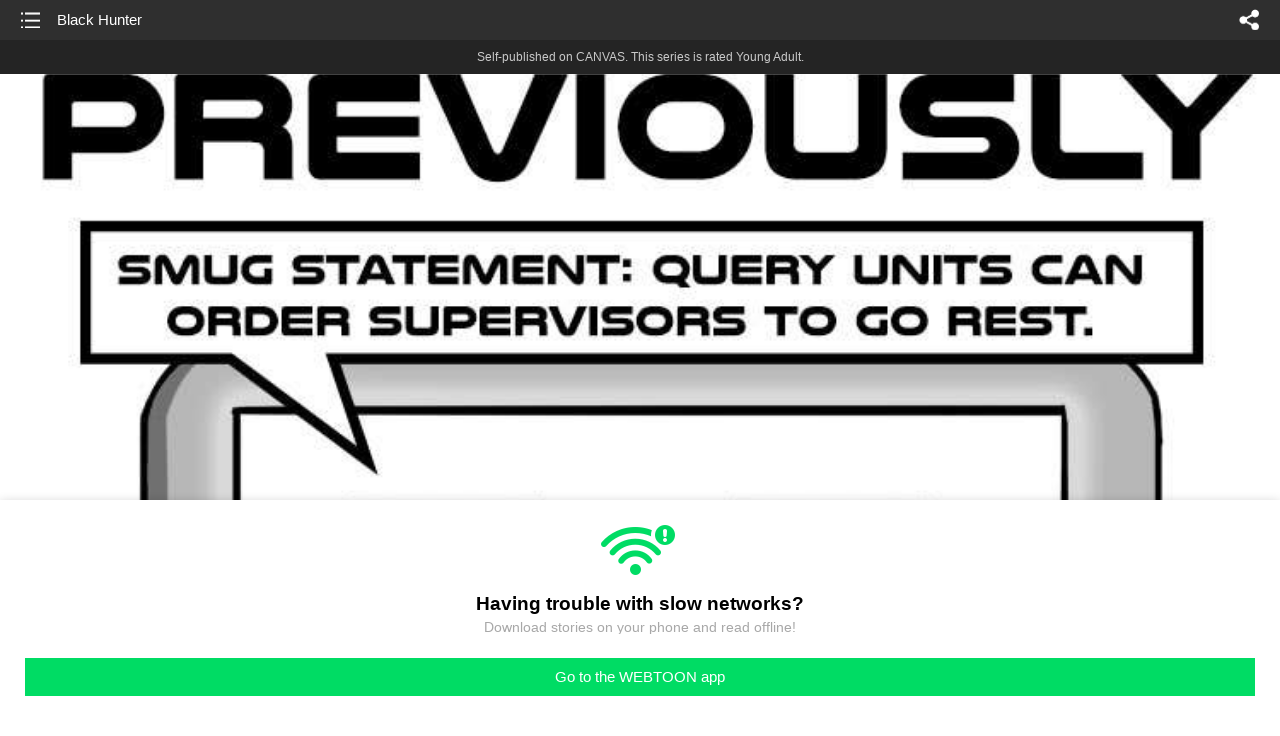

--- FILE ---
content_type: text/html;charset=UTF-8
request_url: https://m.webtoons.com/en/canvas/hue-are-you-completed/black-hunter/viewer?title_no=209076&episode_no=53&webtoonType=CHALLENGE&isChallenge=true
body_size: 32487
content:


















<!doctype html>



	
		
	
	


<html lang="en">
<head>
	
<title>Black Hunter - 53 | Hue Are You (completed)</title>
<meta name="keywords" content="Hue Are You (completed), 53, Black Hunter, Sf, WEBTOON" />
<meta name="description" content="Black Hunter, Episode 53 of Hue Are You (completed) in WEBTOON. Humans began the war, but it continued with their creations. Construction of new bots had been halted until someone somehow, created Build-a. The build-bot was designed to create anything a society needs, and she wishes to create even more. Both sides wish to know her allegiance while she only wishes to build. Everyone keeps asking… Hue is she?" />
	









<meta charset="utf-8">
<meta name="viewport" content="width=device-width,initial-scale=1.0,maximum-scale=1.0,minimum-scale=1.0,user-scalable=no">
<meta name="format-detection" content="telephone=no, address=no, email=no">


<meta name="google-site-verification" content="aWoDlJnEs_nCA01e0Xr3li87GWNItONKyXouoALdo-I" />
<meta name="msvalidate.01" content="281DEF78AB3934F46D3EA7F255D3D4FF" />
<meta name='yandex-verification' content='4f4872eadf4becc0' />






<link rel="shortcut icon" href="https://webtoons-static.pstatic.net/image/favicon/iPhone_57X57_2.png?dt=2017082401" type="image/x-icon">






<link rel="icon" sizes="192x192" href="https://webtoons-static.pstatic.net/image/favicon/android_192x192.png?dt=2017082401">








	<link rel="stylesheet" type="text/css" href="/static/bundle/w-67d95ad9de9f5995cb41.css">























<script>
	window.__headerState__ = {
		phase: 'release',
		domain: 'm.webtoons.com',
		gaTrackingId: 'UA-57082184-1',
		ga4TrackingId: 'G-ZTE4EZ7DVX',
		contentLanguage: 'ENGLISH',
		contentLanguageCode: 'en',
		browserType: 'CHROME',
		serviceZone: 'GLOBAL',
		gak_SerName : 'gak.webtoons.com',
		gakPlatformName: "WEB_MOBILE",
		gaPageName : "",
		googleAdsState : {
			gadWebtoonReadEvent : "",
			title : "Hue Are You (completed)",
			titleNo : "209076",
			episodeNo : "53",
			gadConversion : {
				"th": [{
					// GAD 태국 광고 계정 1
					conversionId: "AW-761239969", // AW-CONVERSION_ID : Google Ads 계정에 고유한 전환 ID
					conversionLabel: "yhf1CLXkr-0CEKGz_uoC" // AW-CONVERSION_LABEL : 각 전환 액션에 고유하게 부여되는 전환 라벨
				}, {
					// GAD 태국 광고 계정 2
					conversionId: "AW-758804776",
					conversionLabel: "GzVDCNuRsO0CEKji6ekC"
				}]
				// 언어가 추가되면 배열로 넣음
			}
		},
		afPbaKey: "fe890007-9461-4b38-a417-7611db3b631e",
		afWebKey: "c2d18deb-9c2e-4235-ae65-ff03ab88f5ce"
	};
</script>




	
	
		<script src="/static/bundle/decorators/cmp-18283a11856ea93436a0.js"></script>
		<script src="/static/bundle/decorators/header-0482b17c4a0c48ff7ee4.js"></script>
	


<script>
var lcs_SerName = window.lcs_SerName = 'lcs.loginfra.com';
var gak_SerName = window.gak_SerName = 'gak.webtoons.com';
</script>

	<meta name="viewport" content="width=device-width,initial-scale=1.0,maximum-scale=2.0,minimum-scale=1.0,user-scalable=yes">
	<meta property="og:title" content="Hue Are You (completed) - Black Hunter"/>
	<meta property="og:type" content="com-linewebtoon:episode"/>
	
		<meta property="og:url" content="https://www.webtoons.com/en/canvas/hue-are-you-completed/black-hunter/viewer?title_no=209076&episode_no=53"/>
	
	
	<meta property="og:site_name" content="www.webtoons.com"/>
	<meta property="og:image" content="https://swebtoon-phinf.pstatic.net/20230403_192/1680516413286AwbL3_JPEG/9eccaecf-1099-40f7-a66f-aada001073201175165721414426836.jpg"/>
	<meta property="og:description" content="Humans began the war, but it continued with their creations. Construction of new bots had been halted until someone somehow, created Build-a. The build-bot was designed to create anything a society needs, and she wishes to create even more. Both sides wish to know her allegiance while she only wishes to build. Everyone keeps asking&hellip; Hue is she?"/>
	<meta property="com-linewebtoon:episode:author" content="Rodimus13"/>

	<meta name="twitter:card" content="summary"/>
	<meta name="twitter:site" content="@LINEWebtoon"/>
	<meta name="twitter:image" content="https://swebtoon-phinf.pstatic.net/20230403_192/1680516413286AwbL3_JPEG/9eccaecf-1099-40f7-a66f-aada001073201175165721414426836.jpg"/>
	<meta name="twitter:description" content="Humans began the war, but it continued with their creations. Construction of new bots had been halted until someone somehow, created Build-a. The build-bot was designed to create anything a society needs, and she wishes to create even more. Both sides wish to know her allegiance while she only wishes to build. Everyone keeps asking&hellip; Hue is she?"/>
	<meta property="al:android:url" content="linewebtoon://viewer/challenge?titleNo=209076&episodeNo=53"/>
	<meta property="al:android:package" content="com.naver.linewebtoon"/>
	<meta property="al:android:app_name" content="LINE WEBTOON"/>
	<meta name="twitter:app:name:googleplay" content="LINE WEBTOON"/>
	<meta name="twitter:app:id:googleplay" content="com.naver.linewebtoon"/>
	<meta name="twitter:app:url:googleplay" content="linewebtoon://viewer/challenge?titleNo=209076&episodeNo=53"/>
	<meta property="al:ios:url" content="linewebtoon://viewer/challenge?titleNo=209076&episodeNo=53"/>
	<meta property="al:ios:app_store_id" content="894546091"/>
	<meta property="al:ios:app_name" content="LINE WEBTOON"/>
	<meta name="twitter:app:name:iphone" content="LINE WEBTOON"/>
	<meta name="twitter:app:id:iphone" content="894546091"/>
	<meta name="twitter:app:url:iphone" content="linewebtoon://viewer/challenge?titleNo=209076&episodeNo=53"/>
	<meta name="twitter:app:name:ipad" content="LINE WEBTOON"/>
	<meta name="twitter:app:id:ipad" content="894546091"/>
	<meta name="twitter:app:url:ipad" content="linewebtoon://viewer/challenge?titleNo=209076&episodeNo=53"/>
	<meta name="robots" content="noimageindex, noarchive "/>
	<link rel="canonical" href="https://www.webtoons.com/en/sf//black-hunter/viewer?title_no=209076&episode_no=53"/>
	<link rel="stylesheet" type="text/css" href="https://ssl.pstatic.net/static/wcc/gw/prod-1.0/index.css">
	
</head>

	
		
	
	


<body class="en ">
<div class="wrap" id="wrap">
	<div class="u_skip"><a href="#ct">skip to content</a></div>
	<!-- header -->
	<header role="banner" id="header" class="sub_header age_limit _toolbar">
		<!-- title -->
		<h1 class="h1_viewer sub_title"><a href="#" class="link _goTop">Black Hunter</a></h1>
		<!-- //title -->
		<a href="https://m.webtoons.com/en/canvas/hue-are-you-completed/list?title_no=209076" class="btn_list v2"><span class="blind">list</span></a>
		<a href="#" id="shareLayerPopBtn" class="btn_share" onclick="return false;"><span class="blind">share</span></a>
		
		
			
				
				
				
					<p class="age_text">
						<span class="canvas_text">Self-published on CANVAS.</span>
						This series is rated Young Adult.
					</p>
				
				
				
				
				
				
				
			
			
		
		
	</header>
	<!-- //header -->
	<hr>

	<!-- ct -->
	<div id="ct" role="main">
		<div id="loadingDiv" class="valign_box loading" style="height:3000px">
			<div class="col">
				<div id="loadingDivInner" class="inner" style="display:none">
					<p class="loading_bar"><span style="height:0%" id="loadingBarSpan"></span></p>
					<p class="dsc" id="loadingCaption" style="display:none"><span>Tip!</span> Download our WEBTOON app<br> to view series offline!</p>
				</div>
			</div>
		</div>
		
			
				<div class="viewer_img" id="_viewer"></div>
			
			
			
		

		

		
		<div class="viewer_cta_next" id="_webToAppCTA" style="display:none">
			<p class="info">You've reached the preview limit</p>
			<div class="episode_wrap">
				<div class="img_area">
					<img src="https://webtoon-phinf.pstatic.net/20190601_5/1559321158347gBuCv_JPEG/60fe24c1-78b0-4b02-9798-5023fffc191c.jpg?type=f160_151" width="100%" alt="thumbnail">
				</div>
				<span class="text">Black Hunter</span>
			</div>
			<a href="#" id="_clickToApp" class="link_download">Access free full episodes on the app</a>
			<a href="#" class="link_faq _webtoapp_faq">Why should I read on the WEBTOON app?</a>
		</div>

		
		
			
				
					
					<div class="viewer_ad_area _mwViewerCanvasAdArea type_empty">
						
						<strong class="ad_title mwViewerCanvasAdTitle" style="display: none">Advertisement</strong>
						<div class="ad_img_box _viewerAdWrapper1" id="mwViewerCanvasAdWapper"></div>
					</div>
				
				
			
		
		

		<div class="viewer_cont_wrap _readComplete">
			

			
				
					<a href="#" id="creatorNoteArea"
					   class="creator_note "
					   data-profile-url="j73ek"
					   data-author-count="1">
						<h2 class="title">Creator</h2>
						<div class="author_area">
							<div class="profile">
								
									
										<img src="https://g-wcommunity.pstatic.net/20220316_35/1647432527427u6CiE_JPEG/image.jpg?type=q70" width="100%" alt=""/>
									
									
								
							</div>

							<span class="author">
								
									
									
										
											<span class="link"><span class="author_name">Rodimus13</span></span>
										
										
									
								
							</span>
						</div>
						<p class="author_text">Wait... what order? WHAT ORDER QUERY?!</p>
					</a>
				
				
			

			
			<div class="viewer_sns_area _viewer_sns_area">
				
				<div class="sns_group" id="_shareArea">
					
						
						
							<a href="#" class="_viewerSnsBtn btn_sns line btn_line" data-sns="LINE" onclick="return false;">LINE</a>
							<a href="#" class="_viewerSnsBtn btn_sns facebook btn_facebook" data-sns="FACEBOOK" onclick="return false;">Facebook</a>
							<a href="#" class="_viewerSnsBtn btn_sns twitter btn_twitter" data-sns="TWITTER" onclick="return false;">X</a>
							
								<a href="#" class="_viewerSnsBtn btn_sns tumblr btn_tumblr" data-sns="TUMBLR" onclick="return false;">Tumblr</a>
								<a href="#" class="_viewerSnsBtn btn_sns reddit btn_reddit" data-sns="REDDIT" onclick="return false;">Reddit</a>
							
						
					
				</div>
				<p class="fav_area"><a href="#" class="btn_favorites" data-page-source="ViewerEnd" onclick="return false;">Subscribe</a></p>
			</div>

			
				<div class="report_area" id="_reportArea">
					<a href="#" class="btn_report _btnReport">Report</a>
				</div>
			

			
			
				<div class="viewer_patron">
					<p class="txt1">Enjoying the series? Support the creator by becoming a patron.</p>
					<span class="ico_loading" id="patreonLoading"></span>
					<p class="txt2" id="patreonInfoArea" style="display:none">
						<span class="ico_patron3"></span><span id="patronCount"></span><em class="bar">|</em>
						<span class="ico_patron4"></span><span id="patronPledge"></span>
					</p>
					<p class="txt2" id="patreonErrorArea" style="display:none">
						<span style="color:#808285;">Failed to load data, Please try again later.</span>
					</p>
					<a href="https://www.patreon.com/bePatron?utm_source=webtoons&utm_medium=link&utm_campaign=hueareyou&u=13030980&redirect_uri=http%3A%2F%2Fm.webtoons.com%2Fchallenge%2FpatreonCallback" class="btn_become_patron" target="_blank">Become a Patron</a>
				</div>
			

			
			<div class="viewer_also_like _viewer_also_like"  style="display:none">
				<h3>You may also like</h3>
				<ul class="lst_type7">
					
				</ul>
			</div>
			

			<!-- comment 영역 -->
			<div class="viewer_best_comment _viewerBestComment" id="viewerBestComment" style="display:none">
				<a href="https://m.webtoons.com/en/canvas/hue-are-you-completed/black-hunter/comment?title_no=209076&episode_no=53"
				   class="viewer_best_comment_tit">Top Comments</a>
				<div id="comment_module"></div>
			</div>

			<div class="downapp_area2 viewer">
				
					
					
						<span>Wanna access your favorite comics offline?</span>
						<a class="_episode_footer_app_download lk_appdown">Download</a>
					
				
			</div>
			<a href="#" class="viewer_top _goTop">TOP</a>

			<div class="viewer_footer _toolbar">
				<div class="viewer_sequence" id="toolbarEpisodeListArea" style="display: none;">
					<div class="scroll_list">
						<ul id="sequence_scroll" class="sequence_list">
							
								
								
								<li >
									<a href="https://m.webtoons.com/en/canvas/hue-are-you-completed/fade-to-white/viewer?title_no=209076&episode_no=1">
										
											<span class="num">#1</span>
										
										
											
												<img class="_thumbnailCheckVisible" src="https://webtoons-static.pstatic.net/image/bg_transparency.png" data-src="https://webtoon-phinf.pstatic.net/20180729_238/1532813281440IUcT3_JPEG/2c9bc375-c123-48ce-bf95-9ab12137f51d.jpg?type=f160_151" alt="Fade to White" width="100%"
													 height="100%"/>
											
											
										
									</a>
								</li>
							
								
								
								<li >
									<a href="https://m.webtoons.com/en/canvas/hue-are-you-completed/back-from-black/viewer?title_no=209076&episode_no=2">
										
											<span class="num">#2</span>
										
										
											
												<img class="_thumbnailCheckVisible" src="https://webtoons-static.pstatic.net/image/bg_transparency.png" data-src="https://webtoon-phinf.pstatic.net/20180806_14/1533528911321vgPVD_JPEG/759372d5-e84f-4e0e-bdd0-167294377499.jpg?type=f160_151" alt="Back from Black" width="100%"
													 height="100%"/>
											
											
										
									</a>
								</li>
							
								
								
								<li >
									<a href="https://m.webtoons.com/en/canvas/hue-are-you-completed/filling-in-the-grey/viewer?title_no=209076&episode_no=3">
										
											<span class="num">#3</span>
										
										
											
												<img class="_thumbnailCheckVisible" src="https://webtoons-static.pstatic.net/image/bg_transparency.png" data-src="https://webtoon-phinf.pstatic.net/20180813_183/1534117327412eHQFM_JPEG/b29c4c87-0c2f-4676-9b3a-c4f5d122a1dc.jpg?type=f160_151" alt="Filling in the Grey" width="100%"
													 height="100%"/>
											
											
										
									</a>
								</li>
							
								
								
								<li >
									<a href="https://m.webtoons.com/en/canvas/hue-are-you-completed/in-a-brown-study/viewer?title_no=209076&episode_no=4">
										
											<span class="num">#4</span>
										
										
											
												<img class="_thumbnailCheckVisible" src="https://webtoons-static.pstatic.net/image/bg_transparency.png" data-src="https://webtoon-phinf.pstatic.net/20180820_43/1534736415559JlpJa_JPEG/268f390a-4b59-4b41-b797-bc77f33d4f32.jpg?type=f160_151" alt="In A Brown Study" width="100%"
													 height="100%"/>
											
											
										
									</a>
								</li>
							
								
								
								<li >
									<a href="https://m.webtoons.com/en/canvas/hue-are-you-completed/out-of-the-blue/viewer?title_no=209076&episode_no=5">
										
											<span class="num">#5</span>
										
										
											
												<img class="_thumbnailCheckVisible" src="https://webtoons-static.pstatic.net/image/bg_transparency.png" data-src="https://webtoon-phinf.pstatic.net/20180826_38/1535292581514AJMzQ_JPEG/937e4d9c-52ea-42df-84a5-a22e85a1b517.jpg?type=f160_151" alt="Out of the Blue" width="100%"
													 height="100%"/>
											
											
										
									</a>
								</li>
							
								
								
								<li >
									<a href="https://m.webtoons.com/en/canvas/hue-are-you-completed/black-day/viewer?title_no=209076&episode_no=6">
										
											<span class="num">#6</span>
										
										
											
												<img class="_thumbnailCheckVisible" src="https://webtoons-static.pstatic.net/image/bg_transparency.png" data-src="https://webtoon-phinf.pstatic.net/20180902_96/1535894408426PLvXK_JPEG/5420905d-3312-4034-ac37-12e83e845c32.jpg?type=f160_151" alt="Black Day" width="100%"
													 height="100%"/>
											
											
										
									</a>
								</li>
							
								
								
								<li >
									<a href="https://m.webtoons.com/en/canvas/hue-are-you-completed/true-blue/viewer?title_no=209076&episode_no=7">
										
											<span class="num">#7</span>
										
										
											
												<img class="_thumbnailCheckVisible" src="https://webtoons-static.pstatic.net/image/bg_transparency.png" data-src="https://webtoon-phinf.pstatic.net/20180909_192/1536490115964ElvWs_JPEG/8165e02b-58f7-4a5b-a50f-4dea9e39a238.jpg?type=f160_151" alt="True Blue" width="100%"
													 height="100%"/>
											
											
										
									</a>
								</li>
							
								
								
								<li >
									<a href="https://m.webtoons.com/en/canvas/hue-are-you-completed/grey-area/viewer?title_no=209076&episode_no=8">
										
											<span class="num">#8</span>
										
										
											
												<img class="_thumbnailCheckVisible" src="https://webtoons-static.pstatic.net/image/bg_transparency.png" data-src="https://webtoon-phinf.pstatic.net/20180916_59/1537045133014MOK6S_JPEG/94d831a9-7324-4588-a604-4ee6e115e711.jpg?type=f160_151" alt="Grey Area" width="100%"
													 height="100%"/>
											
											
										
									</a>
								</li>
							
								
								
								<li >
									<a href="https://m.webtoons.com/en/canvas/hue-are-you-completed/blueprint/viewer?title_no=209076&episode_no=9">
										
											<span class="num">#9</span>
										
										
											
												<img class="_thumbnailCheckVisible" src="https://webtoons-static.pstatic.net/image/bg_transparency.png" data-src="https://webtoon-phinf.pstatic.net/20180922_181/1537627414533FN5IR_JPEG/c1d91f24-aefa-4182-bb7b-f60a2055de70.jpg?type=f160_151" alt="Blueprint" width="100%"
													 height="100%"/>
											
											
										
									</a>
								</li>
							
								
								
								<li >
									<a href="https://m.webtoons.com/en/canvas/hue-are-you-completed/red-flag/viewer?title_no=209076&episode_no=10">
										
											<span class="num">#10</span>
										
										
											
												<img class="_thumbnailCheckVisible" src="https://webtoons-static.pstatic.net/image/bg_transparency.png" data-src="https://webtoon-phinf.pstatic.net/20180930_230/1538256712910P7vuW_JPEG/4fe310a6-e4ee-44ae-83b4-35ce580291c0.jpg?type=f160_151" alt="Red Flag" width="100%"
													 height="100%"/>
											
											
										
									</a>
								</li>
							
								
								
								<li >
									<a href="https://m.webtoons.com/en/canvas/hue-are-you-completed/hue-are-you-too-1-call-for-questions/viewer?title_no=209076&episode_no=11">
										
											<span class="num">#11</span>
										
										
											
												<img class="_thumbnailCheckVisible" src="https://webtoons-static.pstatic.net/image/bg_transparency.png" data-src="https://webtoon-phinf.pstatic.net/20181003_125/1538565196019saL1U_JPEG/e0b1745a-7375-4a19-b04e-80ffb9dda75f.jpg?type=f160_151" alt="Hue Are You Too! #1 Call for Questions" width="100%"
													 height="100%"/>
											
											
										
									</a>
								</li>
							
								
								
								<li >
									<a href="https://m.webtoons.com/en/canvas/hue-are-you-completed/splash-of-color/viewer?title_no=209076&episode_no=12">
										
											<span class="num">#12</span>
										
										
											
												<img class="_thumbnailCheckVisible" src="https://webtoons-static.pstatic.net/image/bg_transparency.png" data-src="https://webtoon-phinf.pstatic.net/20181008_174/1538939082970SuQAp_JPEG/8957b258-b431-4ccf-ad04-60c2401affbb.jpg?type=f160_151" alt="Splash of Color" width="100%"
													 height="100%"/>
											
											
										
									</a>
								</li>
							
								
								
								<li >
									<a href="https://m.webtoons.com/en/canvas/hue-are-you-completed/blue-screen-of-death/viewer?title_no=209076&episode_no=13">
										
											<span class="num">#13</span>
										
										
											
												<img class="_thumbnailCheckVisible" src="https://webtoons-static.pstatic.net/image/bg_transparency.png" data-src="https://webtoon-phinf.pstatic.net/20181013_120/1539441584412LDQld_JPEG/0378f171-f876-40c0-98da-41907eee6d26.jpg?type=f160_151" alt="Blue Screen of Death" width="100%"
													 height="100%"/>
											
											
										
									</a>
								</li>
							
								
								
								<li >
									<a href="https://m.webtoons.com/en/canvas/hue-are-you-completed/red-eye/viewer?title_no=209076&episode_no=14">
										
											<span class="num">#14</span>
										
										
											
												<img class="_thumbnailCheckVisible" src="https://webtoons-static.pstatic.net/image/bg_transparency.png" data-src="https://webtoon-phinf.pstatic.net/20181020_156/1540036714818UJpt6_JPEG/89e1fd78-79bd-4990-ae01-2421c16662e0.jpg?type=f160_151" alt="Red-Eye" width="100%"
													 height="100%"/>
											
											
										
									</a>
								</li>
							
								
								
								<li >
									<a href="https://m.webtoons.com/en/canvas/hue-are-you-completed/dreaming-of-white/viewer?title_no=209076&episode_no=15">
										
											<span class="num">#15</span>
										
										
											
												<img class="_thumbnailCheckVisible" src="https://webtoons-static.pstatic.net/image/bg_transparency.png" data-src="https://webtoon-phinf.pstatic.net/20181024_148/1540353559314pSfBO_JPEG/9dd02dcc-f99b-42c4-b99b-819f62514bc0.jpg?type=f160_151" alt="Dreaming of White" width="100%"
													 height="100%"/>
											
											
										
									</a>
								</li>
							
								
								
								<li >
									<a href="https://m.webtoons.com/en/canvas/hue-are-you-completed/hue-are-you-too-2-q-and-a/viewer?title_no=209076&episode_no=16">
										
											<span class="num">#16</span>
										
										
											
												<img class="_thumbnailCheckVisible" src="https://webtoons-static.pstatic.net/image/bg_transparency.png" data-src="https://webtoon-phinf.pstatic.net/20181027_108/1540603449279ssO1h_JPEG/65129f07-9c9b-47a2-bca6-a56b7520eb76.jpg?type=f160_151" alt="Hue Are You Too! #2  Q and A" width="100%"
													 height="100%"/>
											
											
										
									</a>
								</li>
							
								
								
								<li >
									<a href="https://m.webtoons.com/en/canvas/hue-are-you-completed/hue-are-you-too-3-merch-announcement/viewer?title_no=209076&episode_no=17">
										
											<span class="num">#17</span>
										
										
											
												<img class="_thumbnailCheckVisible" src="https://webtoons-static.pstatic.net/image/bg_transparency.png" data-src="https://webtoon-phinf.pstatic.net/20181030_285/1540899103550vT6YC_JPEG/95ee5d95-1caa-45aa-8102-c8bb3daf93b2.jpg?type=f160_151" alt="Hue are You Too! #3 Merch Announcement!" width="100%"
													 height="100%"/>
											
											
										
									</a>
								</li>
							
								
								
								<li >
									<a href="https://m.webtoons.com/en/canvas/hue-are-you-completed/white-as-a-sheet/viewer?title_no=209076&episode_no=18">
										
											<span class="num">#18</span>
										
										
											
												<img class="_thumbnailCheckVisible" src="https://webtoons-static.pstatic.net/image/bg_transparency.png" data-src="https://webtoon-phinf.pstatic.net/20181103_28/1541213496551hvgCs_JPEG/91c6d1ef-241e-4972-982b-ba1307c45472.jpg?type=f160_151" alt="White as a Sheet" width="100%"
													 height="100%"/>
											
											
										
									</a>
								</li>
							
								
								
								<li >
									<a href="https://m.webtoons.com/en/canvas/hue-are-you-completed/black-flag/viewer?title_no=209076&episode_no=19">
										
											<span class="num">#19</span>
										
										
											
												<img class="_thumbnailCheckVisible" src="https://webtoons-static.pstatic.net/image/bg_transparency.png" data-src="https://webtoon-phinf.pstatic.net/20181109_171/1541762398449OJBkC_JPEG/f80cf915-3f99-41e2-a7da-a300bafd88a7.jpg?type=f160_151" alt="Black Flag" width="100%"
													 height="100%"/>
											
											
										
									</a>
								</li>
							
								
								
								<li >
									<a href="https://m.webtoons.com/en/canvas/hue-are-you-completed/request-for-the-writer-shhh/viewer?title_no=209076&episode_no=20">
										
											<span class="num">#20</span>
										
										
											
												<img class="_thumbnailCheckVisible" src="https://webtoons-static.pstatic.net/image/bg_transparency.png" data-src="https://webtoon-phinf.pstatic.net/20181111_289/1541943834324O01Cn_JPEG/7f1f4df5-ed26-4e3c-b1f2-6d8ad34ea1c4.jpg?type=f160_151" alt="request for the writer! (shhh)" width="100%"
													 height="100%"/>
											
											
										
									</a>
								</li>
							
								
								
								<li >
									<a href="https://m.webtoons.com/en/canvas/hue-are-you-completed/blue-pencil/viewer?title_no=209076&episode_no=21">
										
											<span class="num">#21</span>
										
										
											
												<img class="_thumbnailCheckVisible" src="https://webtoons-static.pstatic.net/image/bg_transparency.png" data-src="https://webtoon-phinf.pstatic.net/20181118_273/15424699236683Bcbj_JPEG/150f7c17-4c01-49c4-b8a5-4479820d1551.jpg?type=f160_151" alt="Blue Pencil" width="100%"
													 height="100%"/>
											
											
										
									</a>
								</li>
							
								
								
								<li >
									<a href="https://m.webtoons.com/en/canvas/hue-are-you-completed/blue-collar/viewer?title_no=209076&episode_no=22">
										
											<span class="num">#22</span>
										
										
											
												<img class="_thumbnailCheckVisible" src="https://webtoons-static.pstatic.net/image/bg_transparency.png" data-src="https://webtoon-phinf.pstatic.net/20181124_235/1543058994378vc1ys_JPEG/cc7a0cfb-fa76-44b1-9d8c-49ca6b5ceb4c.jpg?type=f160_151" alt="Blue Collar" width="100%"
													 height="100%"/>
											
											
										
									</a>
								</li>
							
								
								
								<li >
									<a href="https://m.webtoons.com/en/canvas/hue-are-you-completed/bone-white/viewer?title_no=209076&episode_no=23">
										
											<span class="num">#23</span>
										
										
											
												<img class="_thumbnailCheckVisible" src="https://webtoons-static.pstatic.net/image/bg_transparency.png" data-src="https://webtoon-phinf.pstatic.net/20181201_72/1543668088279RaQGx_JPEG/8ac1fe02-3661-4b57-a003-36f814307d0c.jpg?type=f160_151" alt="Bone White" width="100%"
													 height="100%"/>
											
											
										
									</a>
								</li>
							
								
								
								<li >
									<a href="https://m.webtoons.com/en/canvas/hue-are-you-completed/color-my-view/viewer?title_no=209076&episode_no=24">
										
											<span class="num">#24</span>
										
										
											
												<img class="_thumbnailCheckVisible" src="https://webtoons-static.pstatic.net/image/bg_transparency.png" data-src="https://webtoon-phinf.pstatic.net/20181208_11/1544276610921zYHJ5_JPEG/b85fa9aa-a166-477c-b16e-3d9520a9f9db.jpg?type=f160_151" alt="Color my view" width="100%"
													 height="100%"/>
											
											
										
									</a>
								</li>
							
								
								
								<li >
									<a href="https://m.webtoons.com/en/canvas/hue-are-you-completed/off-color/viewer?title_no=209076&episode_no=25">
										
											<span class="num">#25</span>
										
										
											
												<img class="_thumbnailCheckVisible" src="https://webtoons-static.pstatic.net/image/bg_transparency.png" data-src="https://webtoon-phinf.pstatic.net/20181215_12/1544877392986ypQCd_JPEG/d752b94a-2c67-4cdd-92fd-229709e19898.jpg?type=f160_151" alt="Off Color" width="100%"
													 height="100%"/>
											
											
										
									</a>
								</li>
							
								
								
								<li >
									<a href="https://m.webtoons.com/en/canvas/hue-are-you-completed/hue-are-you-too-fan-art-week/viewer?title_no=209076&episode_no=26">
										
											<span class="num">#26</span>
										
										
											
												<img class="_thumbnailCheckVisible" src="https://webtoons-static.pstatic.net/image/bg_transparency.png" data-src="https://webtoon-phinf.pstatic.net/20181222_96/1545444466826mEIGk_JPEG/cb92d811-2256-462c-b986-ab91fa9ecc6d.jpg?type=f160_151" alt="Hue are you too! Fan art week!" width="100%"
													 height="100%"/>
											
											
										
									</a>
								</li>
							
								
								
								<li >
									<a href="https://m.webtoons.com/en/canvas/hue-are-you-completed/black-and-blue/viewer?title_no=209076&episode_no=27">
										
											<span class="num">#27</span>
										
										
											
												<img class="_thumbnailCheckVisible" src="https://webtoons-static.pstatic.net/image/bg_transparency.png" data-src="https://webtoon-phinf.pstatic.net/20181226_296/1545797150488eXxq9_JPEG/9731d687-e99e-4969-b1a7-841c2dc30d70.jpg?type=f160_151" alt="Black and Blue" width="100%"
													 height="100%"/>
											
											
										
									</a>
								</li>
							
								
								
								<li >
									<a href="https://m.webtoons.com/en/canvas/hue-are-you-completed/hue-are-you-too-blue-life/viewer?title_no=209076&episode_no=28">
										
											<span class="num">#28</span>
										
										
											
												<img class="_thumbnailCheckVisible" src="https://webtoons-static.pstatic.net/image/bg_transparency.png" data-src="https://webtoon-phinf.pstatic.net/20190102_38/1546405703973UfX8C_JPEG/d0141a31-83e2-4287-8db0-3639684a7619.jpg?type=f160_151" alt="Hue are you too! Blue Life" width="100%"
													 height="100%"/>
											
											
										
									</a>
								</li>
							
								
								
								<li >
									<a href="https://m.webtoons.com/en/canvas/hue-are-you-completed/once-in-a-blue-moon/viewer?title_no=209076&episode_no=29">
										
											<span class="num">#29</span>
										
										
											
												<img class="_thumbnailCheckVisible" src="https://webtoons-static.pstatic.net/image/bg_transparency.png" data-src="https://webtoon-phinf.pstatic.net/20190105_157/1546660907474jdsrh_JPEG/fb7b9f5a-7ad0-4e1b-976e-c1165f3aff8b.jpg?type=f160_151" alt="Once in a blue moon" width="100%"
													 height="100%"/>
											
											
										
									</a>
								</li>
							
								
								
								<li >
									<a href="https://m.webtoons.com/en/canvas/hue-are-you-completed/blue-in-the-face/viewer?title_no=209076&episode_no=30">
										
											<span class="num">#30</span>
										
										
											
												<img class="_thumbnailCheckVisible" src="https://webtoons-static.pstatic.net/image/bg_transparency.png" data-src="https://webtoon-phinf.pstatic.net/20190107_272/1546806170514NsyO6_JPEG/81c9e26e-7238-4eb3-9247-7c84f6c9c2ac.jpg?type=f160_151" alt="Blue in the face" width="100%"
													 height="100%"/>
											
											
										
									</a>
								</li>
							
								
								
								<li >
									<a href="https://m.webtoons.com/en/canvas/hue-are-you-completed/brown-trees-grey-grass/viewer?title_no=209076&episode_no=31">
										
											<span class="num">#31</span>
										
										
											
												<img class="_thumbnailCheckVisible" src="https://webtoons-static.pstatic.net/image/bg_transparency.png" data-src="https://webtoon-phinf.pstatic.net/20190119_210/1547859220184vwVXw_JPEG/c6df8822-752d-4bf5-a052-990ab4a8d4d9.jpg?type=f160_151" alt="Brown Trees, Grey Grass" width="100%"
													 height="100%"/>
											
											
										
									</a>
								</li>
							
								
								
								<li >
									<a href="https://m.webtoons.com/en/canvas/hue-are-you-completed/brown-cabin-in-the-grey-woods/viewer?title_no=209076&episode_no=32">
										
											<span class="num">#32</span>
										
										
											
												<img class="_thumbnailCheckVisible" src="https://webtoons-static.pstatic.net/image/bg_transparency.png" data-src="https://webtoon-phinf.pstatic.net/20190119_62/1547860965421P5NUc_JPEG/de513243-328b-4df5-809f-087f5568de26.jpg?type=f160_151" alt="Brown Cabin in the Grey Woods" width="100%"
													 height="100%"/>
											
											
										
									</a>
								</li>
							
								
								
								<li >
									<a href="https://m.webtoons.com/en/canvas/hue-are-you-completed/bright-blue-fire/viewer?title_no=209076&episode_no=33">
										
											<span class="num">#33</span>
										
										
											
												<img class="_thumbnailCheckVisible" src="https://webtoons-static.pstatic.net/image/bg_transparency.png" data-src="https://webtoon-phinf.pstatic.net/20190126_266/1548471979848amXDa_JPEG/1537a7e8-285f-432b-8857-e715452da27d.jpg?type=f160_151" alt="Bright Blue Fire" width="100%"
													 height="100%"/>
											
											
										
									</a>
								</li>
							
								
								
								<li >
									<a href="https://m.webtoons.com/en/canvas/hue-are-you-completed/white-noise/viewer?title_no=209076&episode_no=34">
										
											<span class="num">#34</span>
										
										
											
												<img class="_thumbnailCheckVisible" src="https://webtoons-static.pstatic.net/image/bg_transparency.png" data-src="https://webtoon-phinf.pstatic.net/20190202_35/1549071446139497iK_JPEG/fe3e63ea-bb85-46d8-b4fe-e7b8f2de6fc1.jpg?type=f160_151" alt="White Noise" width="100%"
													 height="100%"/>
											
											
										
									</a>
								</li>
							
								
								
								<li >
									<a href="https://m.webtoons.com/en/canvas/hue-are-you-completed/code-blue/viewer?title_no=209076&episode_no=35">
										
											<span class="num">#35</span>
										
										
											
												<img class="_thumbnailCheckVisible" src="https://webtoons-static.pstatic.net/image/bg_transparency.png" data-src="https://webtoon-phinf.pstatic.net/20190209_188/1549679711181whLWV_JPEG/fb094533-de61-4ddb-bf6d-fb5dc25758c4.jpg?type=f160_151" alt="Code Blue" width="100%"
													 height="100%"/>
											
											
										
									</a>
								</li>
							
								
								
								<li >
									<a href="https://m.webtoons.com/en/canvas/hue-are-you-completed/little-grey-hope/viewer?title_no=209076&episode_no=36">
										
											<span class="num">#36</span>
										
										
											
												<img class="_thumbnailCheckVisible" src="https://webtoons-static.pstatic.net/image/bg_transparency.png" data-src="https://webtoon-phinf.pstatic.net/20190216_143/15502724026087QQug_JPEG/b9d07efc-a517-4fc0-b912-7a8c5c2bced1.jpg?type=f160_151" alt="Little Grey hope" width="100%"
													 height="100%"/>
											
											
										
									</a>
								</li>
							
								
								
								<li >
									<a href="https://m.webtoons.com/en/canvas/hue-are-you-completed/grey-goal-1-supplies/viewer?title_no=209076&episode_no=37">
										
											<span class="num">#37</span>
										
										
											
												<img class="_thumbnailCheckVisible" src="https://webtoons-static.pstatic.net/image/bg_transparency.png" data-src="https://webtoon-phinf.pstatic.net/20190223_1/15508809603422Xodv_JPEG/7a2f371a-e7c3-40ea-a7f4-3221cffe4c2c.jpg?type=f160_151" alt="Grey Goal #1- Supplies" width="100%"
													 height="100%"/>
											
											
										
									</a>
								</li>
							
								
								
								<li >
									<a href="https://m.webtoons.com/en/canvas/hue-are-you-completed/grey-dust-bunnies/viewer?title_no=209076&episode_no=38">
										
											<span class="num">#38</span>
										
										
											
												<img class="_thumbnailCheckVisible" src="https://webtoons-static.pstatic.net/image/bg_transparency.png" data-src="https://webtoon-phinf.pstatic.net/20190302_157/1551483980505ykkLp_JPEG/e2378458-cb1b-4071-abe1-2f16d2a0ecc8.jpg?type=f160_151" alt="Grey dust bunnies" width="100%"
													 height="100%"/>
											
											
										
									</a>
								</li>
							
								
								
								<li >
									<a href="https://m.webtoons.com/en/canvas/hue-are-you-completed/grey-matter/viewer?title_no=209076&episode_no=39">
										
											<span class="num">#39</span>
										
										
											
												<img class="_thumbnailCheckVisible" src="https://webtoons-static.pstatic.net/image/bg_transparency.png" data-src="https://webtoon-phinf.pstatic.net/20190306_190/1551874920447lGozl_JPEG/16c52fea-1b8f-48a2-9baf-7440a5805231.jpg?type=f160_151" alt="Grey Matter" width="100%"
													 height="100%"/>
											
											
										
									</a>
								</li>
							
								
								
								<li >
									<a href="https://m.webtoons.com/en/canvas/hue-are-you-completed/grey-thinking/viewer?title_no=209076&episode_no=40">
										
											<span class="num">#40</span>
										
										
											
												<img class="_thumbnailCheckVisible" src="https://webtoons-static.pstatic.net/image/bg_transparency.png" data-src="https://webtoon-phinf.pstatic.net/20190315_285/15525923122640Kxnp_JPEG/aec5d3f8-63ea-4b47-8130-ae6abf316f96.jpg?type=f160_151" alt="Grey thinking" width="100%"
													 height="100%"/>
											
											
										
									</a>
								</li>
							
								
								
								<li >
									<a href="https://m.webtoons.com/en/canvas/hue-are-you-completed/hue-are-you-too-q-and-a-2/viewer?title_no=209076&episode_no=41">
										
											<span class="num">#41</span>
										
										
											
												<img class="_thumbnailCheckVisible" src="https://webtoons-static.pstatic.net/image/bg_transparency.png" data-src="https://webtoon-phinf.pstatic.net/20190317_88/1552793514361IHyOS_JPEG/e91a33c9-bce2-42c8-8e2c-2fd6115c9980.jpg?type=f160_151" alt="Hue are you too Q and A 2" width="100%"
													 height="100%"/>
											
											
										
									</a>
								</li>
							
								
								
								<li >
									<a href="https://m.webtoons.com/en/canvas/hue-are-you-completed/fun-4-you-1/viewer?title_no=209076&episode_no=42">
										
											<span class="num">#42</span>
										
										
											
												<img class="_thumbnailCheckVisible" src="https://webtoons-static.pstatic.net/image/bg_transparency.png" data-src="https://webtoon-phinf.pstatic.net/20190401_46/15540560410388Tz2G_JPEG/2750d89b-efc4-427a-96cb-1f285fd3aabd.jpg?type=f160_151" alt="Fun 4 you #1" width="100%"
													 height="100%"/>
											
											
										
									</a>
								</li>
							
								
								
								<li >
									<a href="https://m.webtoons.com/en/canvas/hue-are-you-completed/fun-for-you-2/viewer?title_no=209076&episode_no=43">
										
											<span class="num">#43</span>
										
										
											
												<img class="_thumbnailCheckVisible" src="https://webtoons-static.pstatic.net/image/bg_transparency.png" data-src="https://webtoon-phinf.pstatic.net/20190401_286/1554056612990ss8EQ_JPEG/2cb243aa-798c-4419-9b36-528e89c4dd27.jpg?type=f160_151" alt="Fun for you #2" width="100%"
													 height="100%"/>
											
											
										
									</a>
								</li>
							
								
								
								<li >
									<a href="https://m.webtoons.com/en/canvas/hue-are-you-completed/fun-4-you-3/viewer?title_no=209076&episode_no=44">
										
											<span class="num">#44</span>
										
										
											
												<img class="_thumbnailCheckVisible" src="https://webtoons-static.pstatic.net/image/bg_transparency.png" data-src="https://webtoon-phinf.pstatic.net/20190404_283/15543391324755gG1U_JPEG/a9899fde-e78c-4fd6-952e-01186c2737bb.jpg?type=f160_151" alt="Fun 4 you #3" width="100%"
													 height="100%"/>
											
											
										
									</a>
								</li>
							
								
								
								<li >
									<a href="https://m.webtoons.com/en/canvas/hue-are-you-completed/fun-4-you-4/viewer?title_no=209076&episode_no=45">
										
											<span class="num">#45</span>
										
										
											
												<img class="_thumbnailCheckVisible" src="https://webtoons-static.pstatic.net/image/bg_transparency.png" data-src="https://webtoon-phinf.pstatic.net/20190404_258/1554339251007oXX4X_JPEG/bd7057fd-9d8b-4bdd-8755-3efa8624a7c3.jpg?type=f160_151" alt="Fun 4 you #4" width="100%"
													 height="100%"/>
											
											
										
									</a>
								</li>
							
								
								
								<li >
									<a href="https://m.webtoons.com/en/canvas/hue-are-you-completed/grey-intermission/viewer?title_no=209076&episode_no=46">
										
											<span class="num">#46</span>
										
										
											
												<img class="_thumbnailCheckVisible" src="https://webtoons-static.pstatic.net/image/bg_transparency.png" data-src="https://webtoon-phinf.pstatic.net/20190404_212/1554339342537evxfx_JPEG/e8df5743-90c8-4fec-b913-249479e7ad61.jpg?type=f160_151" alt="Grey Intermission" width="100%"
													 height="100%"/>
											
											
										
									</a>
								</li>
							
								
								
								<li >
									<a href="https://m.webtoons.com/en/canvas/hue-are-you-completed/whitewash/viewer?title_no=209076&episode_no=47">
										
											<span class="num">#47</span>
										
										
											
												<img class="_thumbnailCheckVisible" src="https://webtoons-static.pstatic.net/image/bg_transparency.png" data-src="https://webtoon-phinf.pstatic.net/20190419_264/15556781801777YQEg_JPEG/f94dfaec-f4e8-4271-84b4-56f353eb291c.jpg?type=f160_151" alt="Whitewash" width="100%"
													 height="100%"/>
											
											
										
									</a>
								</li>
							
								
								
								<li >
									<a href="https://m.webtoons.com/en/canvas/hue-are-you-completed/red-letter-day/viewer?title_no=209076&episode_no=48">
										
											<span class="num">#48</span>
										
										
											
												<img class="_thumbnailCheckVisible" src="https://webtoons-static.pstatic.net/image/bg_transparency.png" data-src="https://webtoon-phinf.pstatic.net/20190419_4/1555678494826Dw9Pt_JPEG/329c9fce-060b-40e7-a4ae-783da85b0a92.jpg?type=f160_151" alt="Red Letter Day" width="100%"
													 height="100%"/>
											
											
										
									</a>
								</li>
							
								
								
								<li >
									<a href="https://m.webtoons.com/en/canvas/hue-are-you-completed/black-night/viewer?title_no=209076&episode_no=49">
										
											<span class="num">#49</span>
										
										
											
												<img class="_thumbnailCheckVisible" src="https://webtoons-static.pstatic.net/image/bg_transparency.png" data-src="https://webtoon-phinf.pstatic.net/20190427_203/15563175766010lYTg_JPEG/bc2d0e64-3295-4a6c-bb89-6c05ef5b0cf1.jpg?type=f160_151" alt="Black Night" width="100%"
													 height="100%"/>
											
											
										
									</a>
								</li>
							
								
								
								<li >
									<a href="https://m.webtoons.com/en/canvas/hue-are-you-completed/red-blue-and-grey-berries/viewer?title_no=209076&episode_no=50">
										
											<span class="num">#50</span>
										
										
											
												<img class="_thumbnailCheckVisible" src="https://webtoons-static.pstatic.net/image/bg_transparency.png" data-src="https://webtoon-phinf.pstatic.net/20190501_192/1556679618418W3Ti0_JPEG/4106805f-b7cb-49d8-b16c-083dfd117838.jpg?type=f160_151" alt="Red, Blue and Grey Berries" width="100%"
													 height="100%"/>
											
											
										
									</a>
								</li>
							
								
								
								<li >
									<a href="https://m.webtoons.com/en/canvas/hue-are-you-completed/black-and-white-tuxedo/viewer?title_no=209076&episode_no=51">
										
											<span class="num">#51</span>
										
										
											
												<img class="_thumbnailCheckVisible" src="https://webtoons-static.pstatic.net/image/bg_transparency.png" data-src="https://webtoon-phinf.pstatic.net/20190508_92/1557282753526sf5Q8_JPEG/a0b55c45-70b7-4331-8917-44bbf51a7d71.jpg?type=f160_151" alt="Black and white tuxedo" width="100%"
													 height="100%"/>
											
											
										
									</a>
								</li>
							
								
								
								<li >
									<a href="https://m.webtoons.com/en/canvas/hue-are-you-completed/white-hot-plus-bonus-pride-month-comic/viewer?title_no=209076&episode_no=52">
										
											<span class="num">#52</span>
										
										
											
												<img class="_thumbnailCheckVisible" src="https://webtoons-static.pstatic.net/image/bg_transparency.png" data-src="https://webtoon-phinf.pstatic.net/20190516_7/1557975013521zxx5q_JPEG/fd75771f-5115-4b05-8812-2806843b660f.jpg?type=f160_151" alt="White Hot (plus bonus Pride Month comic!)" width="100%"
													 height="100%"/>
											
											
										
									</a>
								</li>
							
								
								
								<li class="on">
									<a href="https://m.webtoons.com/en/canvas/hue-are-you-completed/black-hunter/viewer?title_no=209076&episode_no=53">
										
										
											
												<img class="_thumbnailCheckVisible" src="https://webtoons-static.pstatic.net/image/bg_transparency.png" data-src="https://webtoon-phinf.pstatic.net/20190601_5/1559321158347gBuCv_JPEG/60fe24c1-78b0-4b02-9798-5023fffc191c.jpg?type=f160_151" alt="Black Hunter" width="100%"
													 height="100%"/>
											
											
										
									</a>
								</li>
							
								
								
								<li >
									<a href="https://m.webtoons.com/en/canvas/hue-are-you-completed/grey-or-not-to-grey/viewer?title_no=209076&episode_no=54">
										
											<span class="num">#54</span>
										
										
											
												<img class="_thumbnailCheckVisible" src="https://webtoons-static.pstatic.net/image/bg_transparency.png" data-src="https://webtoon-phinf.pstatic.net/20190601_87/1559321238448E5gTU_JPEG/83214d5c-7909-4494-9143-a38abbc775c4.jpg?type=f160_151" alt="Grey or not to Grey" width="100%"
													 height="100%"/>
											
											
										
									</a>
								</li>
							
								
								
								<li >
									<a href="https://m.webtoons.com/en/canvas/hue-are-you-completed/unknown-color/viewer?title_no=209076&episode_no=55">
										
											<span class="num">#55</span>
										
										
											
												<img class="_thumbnailCheckVisible" src="https://webtoons-static.pstatic.net/image/bg_transparency.png" data-src="https://webtoon-phinf.pstatic.net/20190607_146/1559874312140IXjWc_JPEG/87e3f62b-d4f5-4c0e-8056-17aa6107d740.jpg?type=f160_151" alt="Unknown Color" width="100%"
													 height="100%"/>
											
											
										
									</a>
								</li>
							
								
								
								<li >
									<a href="https://m.webtoons.com/en/canvas/hue-are-you-completed/foreboding-rainbow/viewer?title_no=209076&episode_no=56">
										
											<span class="num">#56</span>
										
										
											
												<img class="_thumbnailCheckVisible" src="https://webtoons-static.pstatic.net/image/bg_transparency.png" data-src="https://webtoon-phinf.pstatic.net/20190616_100/1560693170822MYwwp_JPEG/c9d67214-d828-4532-af1a-910af2aedcf6.jpg?type=f160_151" alt="Foreboding Rainbow" width="100%"
													 height="100%"/>
											
											
										
									</a>
								</li>
							
								
								
								<li >
									<a href="https://m.webtoons.com/en/canvas/hue-are-you-completed/grey-and-blue-sunset/viewer?title_no=209076&episode_no=57">
										
											<span class="num">#57</span>
										
										
											
												<img class="_thumbnailCheckVisible" src="https://webtoons-static.pstatic.net/image/bg_transparency.png" data-src="https://webtoon-phinf.pstatic.net/20190622_205/1561171221746QsB8f_JPEG/9aefdb54-3e6b-441a-8c7f-0df560098f83.jpg?type=f160_151" alt="Grey and Blue sunset" width="100%"
													 height="100%"/>
											
											
										
									</a>
								</li>
							
								
								
								<li >
									<a href="https://m.webtoons.com/en/canvas/hue-are-you-completed/grey-word-salad/viewer?title_no=209076&episode_no=58">
										
											<span class="num">#58</span>
										
										
											
												<img class="_thumbnailCheckVisible" src="https://webtoons-static.pstatic.net/image/bg_transparency.png" data-src="https://webtoon-phinf.pstatic.net/20190629_97/1561783572403HEnO2_JPEG/e09d9162-1784-48d0-a2d8-dbb28c87260b.jpg?type=f160_151" alt="Grey Word Salad" width="100%"
													 height="100%"/>
											
											
										
									</a>
								</li>
							
								
								
								<li >
									<a href="https://m.webtoons.com/en/canvas/hue-are-you-completed/yellow-in-mourning/viewer?title_no=209076&episode_no=59">
										
											<span class="num">#59</span>
										
										
											
												<img class="_thumbnailCheckVisible" src="https://webtoons-static.pstatic.net/image/bg_transparency.png" data-src="https://webtoon-phinf.pstatic.net/20190705_138/156227828321809j89_JPEG/c1ab9d5d-1abc-4876-acd2-7ae516061fd5.jpg?type=f160_151" alt="Yellow in Mourning" width="100%"
													 height="100%"/>
											
											
										
									</a>
								</li>
							
								
								
								<li >
									<a href="https://m.webtoons.com/en/canvas/hue-are-you-completed/mellow-yellow/viewer?title_no=209076&episode_no=60">
										
											<span class="num">#60</span>
										
										
											
												<img class="_thumbnailCheckVisible" src="https://webtoons-static.pstatic.net/image/bg_transparency.png" data-src="https://webtoon-phinf.pstatic.net/20190713_125/15629456776540aKAj_JPEG/a486f18e-0951-476e-b015-82a56f4a322e.jpg?type=f160_151" alt="Mellow Yellow" width="100%"
													 height="100%"/>
											
											
										
									</a>
								</li>
							
								
								
								<li >
									<a href="https://m.webtoons.com/en/canvas/hue-are-you-completed/break-time-fun-4-you/viewer?title_no=209076&episode_no=61">
										
											<span class="num">#61</span>
										
										
											
												<img class="_thumbnailCheckVisible" src="https://webtoons-static.pstatic.net/image/bg_transparency.png" data-src="https://webtoon-phinf.pstatic.net/20190713_263/1562946049379EOrHA_JPEG/f6ad0cba-0e33-4ee8-9fc4-15f690c7fad2.jpg?type=f160_151" alt="Break Time: Fun 4 You" width="100%"
													 height="100%"/>
											
											
										
									</a>
								</li>
							
								
								
								<li >
									<a href="https://m.webtoons.com/en/canvas/hue-are-you-completed/q-and-a-time/viewer?title_no=209076&episode_no=62">
										
											<span class="num">#62</span>
										
										
											
												<img class="_thumbnailCheckVisible" src="https://webtoons-static.pstatic.net/image/bg_transparency.png" data-src="https://webtoon-phinf.pstatic.net/20190715_139/1563202447548fUjsv_JPEG/9168fe2e-bf6a-4f1e-882a-8282a5db3a3b.jpg?type=f160_151" alt="Q and A time!" width="100%"
													 height="100%"/>
											
											
										
									</a>
								</li>
							
								
								
								<li >
									<a href="https://m.webtoons.com/en/canvas/hue-are-you-completed/always-yellow/viewer?title_no=209076&episode_no=63">
										
											<span class="num">#63</span>
										
										
											
												<img class="_thumbnailCheckVisible" src="https://webtoons-static.pstatic.net/image/bg_transparency.png" data-src="https://webtoon-phinf.pstatic.net/20190723_212/1563809122050Enf8H_JPEG/d3010cf7-7b85-498e-ab96-4dc0b5365132.jpg?type=f160_151" alt="Always Yellow" width="100%"
													 height="100%"/>
											
											
										
									</a>
								</li>
							
								
								
								<li >
									<a href="https://m.webtoons.com/en/canvas/hue-are-you-completed/color-us-confused/viewer?title_no=209076&episode_no=64">
										
											<span class="num">#64</span>
										
										
											
												<img class="_thumbnailCheckVisible" src="https://webtoons-static.pstatic.net/image/bg_transparency.png" data-src="https://webtoon-phinf.pstatic.net/20190803_299/1564806016420QIXda_JPEG/5cfe8a2a-2661-4c6e-82f8-dae5f745546b.jpg?type=f160_151" alt="Color Us Confused" width="100%"
													 height="100%"/>
											
											
										
									</a>
								</li>
							
								
								
								<li >
									<a href="https://m.webtoons.com/en/canvas/hue-are-you-completed/true-colors/viewer?title_no=209076&episode_no=65">
										
											<span class="num">#65</span>
										
										
											
												<img class="_thumbnailCheckVisible" src="https://webtoons-static.pstatic.net/image/bg_transparency.png" data-src="https://webtoon-phinf.pstatic.net/20190809_204/1565325784776Sxdoz_JPEG/b027cfa7-cd38-4a44-8f6d-5d02b1513274.jpg?type=f160_151" alt="True Colors" width="100%"
													 height="100%"/>
											
											
										
									</a>
								</li>
							
								
								
								<li >
									<a href="https://m.webtoons.com/en/canvas/hue-are-you-completed/ebony-dreams/viewer?title_no=209076&episode_no=66">
										
											<span class="num">#66</span>
										
										
											
												<img class="_thumbnailCheckVisible" src="https://webtoons-static.pstatic.net/image/bg_transparency.png" data-src="https://webtoon-phinf.pstatic.net/20190819_268/1566156902399QK6lc_JPEG/9bc7ac4e-b497-43db-8302-9b5e6c90c8d7.jpg?type=f160_151" alt="Ebony Dreams" width="100%"
													 height="100%"/>
											
											
										
									</a>
								</li>
							
								
								
								<li >
									<a href="https://m.webtoons.com/en/canvas/hue-are-you-completed/under-brown-hills/viewer?title_no=209076&episode_no=67">
										
											<span class="num">#67</span>
										
										
											
												<img class="_thumbnailCheckVisible" src="https://webtoons-static.pstatic.net/image/bg_transparency.png" data-src="https://webtoon-phinf.pstatic.net/20190902_163/1567395985801zHAIL_JPEG/f72f3c54-4b6d-497f-8ebd-6e3f0e9e0cac.jpg?type=f160_151" alt="Under Brown Hills" width="100%"
													 height="100%"/>
											
											
										
									</a>
								</li>
							
								
								
								<li >
									<a href="https://m.webtoons.com/en/canvas/hue-are-you-completed/silver-screen/viewer?title_no=209076&episode_no=68">
										
											<span class="num">#68</span>
										
										
											
												<img class="_thumbnailCheckVisible" src="https://webtoons-static.pstatic.net/image/bg_transparency.png" data-src="https://webtoon-phinf.pstatic.net/20190902_290/15673961259665hELx_JPEG/69ee4101-722d-4cf0-83b3-12f2ad41931b.jpg?type=f160_151" alt="Silver Screen" width="100%"
													 height="100%"/>
											
											
										
									</a>
								</li>
							
								
								
								<li >
									<a href="https://m.webtoons.com/en/canvas/hue-are-you-completed/grey-means-go/viewer?title_no=209076&episode_no=69">
										
											<span class="num">#69</span>
										
										
											
												<img class="_thumbnailCheckVisible" src="https://webtoons-static.pstatic.net/image/bg_transparency.png" data-src="https://webtoon-phinf.pstatic.net/20190921_4/1569022772871XIJUl_JPEG/71c51c9e-e889-4da7-80b7-00005909397e.jpg?type=f160_151" alt="Grey Means Go" width="100%"
													 height="100%"/>
											
											
										
									</a>
								</li>
							
								
								
								<li >
									<a href="https://m.webtoons.com/en/canvas/hue-are-you-completed/follow-the-yellow-signed-walls/viewer?title_no=209076&episode_no=70">
										
											<span class="num">#70</span>
										
										
											
												<img class="_thumbnailCheckVisible" src="https://webtoons-static.pstatic.net/image/bg_transparency.png" data-src="https://webtoon-phinf.pstatic.net/20190921_200/1569022976765nloKe_JPEG/885e7beb-b491-434b-a1b4-a6a1d635bcd3.jpg?type=f160_151" alt="Follow the yellow signed walls" width="100%"
													 height="100%"/>
											
											
										
									</a>
								</li>
							
								
								
								<li >
									<a href="https://m.webtoons.com/en/canvas/hue-are-you-completed/grey-shadows/viewer?title_no=209076&episode_no=71">
										
											<span class="num">#71</span>
										
										
											
												<img class="_thumbnailCheckVisible" src="https://webtoons-static.pstatic.net/image/bg_transparency.png" data-src="https://webtoon-phinf.pstatic.net/20191007_247/1570387315695S40pr_JPEG/a9a159a3-4dff-400d-82e0-729ccacfbeb6.jpg?type=f160_151" alt="Grey Shadows" width="100%"
													 height="100%"/>
											
											
										
									</a>
								</li>
							
								
								
								<li >
									<a href="https://m.webtoons.com/en/canvas/hue-are-you-completed/blue-and-yellow-lights/viewer?title_no=209076&episode_no=72">
										
											<span class="num">#72</span>
										
										
											
												<img class="_thumbnailCheckVisible" src="https://webtoons-static.pstatic.net/image/bg_transparency.png" data-src="https://webtoon-phinf.pstatic.net/20191007_139/15703874015708vOG5_JPEG/3d50e374-fbcb-4a27-a27c-bb9ed2bfc304.jpg?type=f160_151" alt="Blue and Yellow Lights" width="100%"
													 height="100%"/>
											
											
										
									</a>
								</li>
							
								
								
								<li >
									<a href="https://m.webtoons.com/en/canvas/hue-are-you-completed/r-y-b-/viewer?title_no=209076&episode_no=73">
										
											<span class="num">#73</span>
										
										
											
												<img class="_thumbnailCheckVisible" src="https://webtoons-static.pstatic.net/image/bg_transparency.png" data-src="https://webtoon-phinf.pstatic.net/20191007_6/1570387490842CsVFl_JPEG/2eda5a45-897a-4d16-ab75-7632317303e6.jpg?type=f160_151" alt="R_Y_B__" width="100%"
													 height="100%"/>
											
											
										
									</a>
								</li>
							
								
								
								<li >
									<a href="https://m.webtoons.com/en/canvas/hue-are-you-completed/fall-in-grey-and-yellow/viewer?title_no=209076&episode_no=74">
										
											<span class="num">#74</span>
										
										
											
												<img class="_thumbnailCheckVisible" src="https://webtoons-static.pstatic.net/image/bg_transparency.png" data-src="https://webtoon-phinf.pstatic.net/20191017_230/1571256180485VYBFB_JPEG/8be97814-abbe-4fc0-acf7-575c20987215.jpg?type=f160_151" alt="Fall in Grey and Yellow" width="100%"
													 height="100%"/>
											
											
										
									</a>
								</li>
							
								
								
								<li >
									<a href="https://m.webtoons.com/en/canvas/hue-are-you-completed/fun-4-you-nov-2019/viewer?title_no=209076&episode_no=75">
										
											<span class="num">#75</span>
										
										
											
												<img class="_thumbnailCheckVisible" src="https://webtoons-static.pstatic.net/image/bg_transparency.png" data-src="https://webtoon-phinf.pstatic.net/20191026_254/1572051395102tSNEL_JPEG/fca8b2b3-d2a5-4e41-8ad9-990f9deead1c.jpg?type=f160_151" alt="Fun 4 You Nov 2019" width="100%"
													 height="100%"/>
											
											
										
									</a>
								</li>
							
								
								
								<li >
									<a href="https://m.webtoons.com/en/canvas/hue-are-you-completed/grey-ore-brown-wood/viewer?title_no=209076&episode_no=76">
										
											<span class="num">#76</span>
										
										
											
												<img class="_thumbnailCheckVisible" src="https://webtoons-static.pstatic.net/image/bg_transparency.png" data-src="https://webtoon-phinf.pstatic.net/20191026_17/15720514638161IS04_JPEG/fdb00ffd-7c75-4234-9db1-093798076917.jpg?type=f160_151" alt="Grey Ore, Brown Wood" width="100%"
													 height="100%"/>
											
											
										
									</a>
								</li>
							
								
								
								<li >
									<a href="https://m.webtoons.com/en/canvas/hue-are-you-completed/why-grey/viewer?title_no=209076&episode_no=77">
										
											<span class="num">#77</span>
										
										
											
												<img class="_thumbnailCheckVisible" src="https://webtoons-static.pstatic.net/image/bg_transparency.png" data-src="https://webtoon-phinf.pstatic.net/20191110_138/1573311779053Lp19W_JPEG/4c68f234-82a6-46bb-b311-bbe2b81a3348.jpg?type=f160_151" alt="Why, Grey?" width="100%"
													 height="100%"/>
											
											
										
									</a>
								</li>
							
								
								
								<li >
									<a href="https://m.webtoons.com/en/canvas/hue-are-you-completed/brown-logs/viewer?title_no=209076&episode_no=78">
										
											<span class="num">#78</span>
										
										
											
												<img class="_thumbnailCheckVisible" src="https://webtoons-static.pstatic.net/image/bg_transparency.png" data-src="https://webtoon-phinf.pstatic.net/20191125_225/1574687998468tqC9r_JPEG/8ba398ee-3c64-4719-986b-a598ab0d7952.jpg?type=f160_151" alt="Brown Logs" width="100%"
													 height="100%"/>
											
											
										
									</a>
								</li>
							
								
								
								<li >
									<a href="https://m.webtoons.com/en/canvas/hue-are-you-completed/white-lightening/viewer?title_no=209076&episode_no=79">
										
											<span class="num">#79</span>
										
										
											
												<img class="_thumbnailCheckVisible" src="https://webtoons-static.pstatic.net/image/bg_transparency.png" data-src="https://webtoon-phinf.pstatic.net/20191125_49/1574688098597Qgk9g_JPEG/b0204d6e-1179-428c-a9c6-002fc1cb356f.jpg?type=f160_151" alt="White Lightening" width="100%"
													 height="100%"/>
											
											
										
									</a>
								</li>
							
								
								
								<li >
									<a href="https://m.webtoons.com/en/canvas/hue-are-you-completed/fun-4-you-the-peace-concert/viewer?title_no=209076&episode_no=80">
										
											<span class="num">#80</span>
										
										
											
												<img class="_thumbnailCheckVisible" src="https://webtoons-static.pstatic.net/image/bg_transparency.png" data-src="https://webtoon-phinf.pstatic.net/20191213_267/1576173190052FMSNp_JPEG/ebdae217-8a09-485c-9f1c-f3f8c8d482c8.jpg?type=f160_151" alt="Fun 4 You: The Peace Concert" width="100%"
													 height="100%"/>
											
											
										
									</a>
								</li>
							
								
								
								<li >
									<a href="https://m.webtoons.com/en/canvas/hue-are-you-completed/fan-art-update-/viewer?title_no=209076&episode_no=81">
										
											<span class="num">#81</span>
										
										
											
												<img class="_thumbnailCheckVisible" src="https://webtoons-static.pstatic.net/image/bg_transparency.png" data-src="https://webtoon-phinf.pstatic.net/20191222_133/1576964885737kKRgb_JPEG/6056b075-ca8c-43ff-b8a7-cbf0e1e49088.jpg?type=f160_151" alt="Fan art update! " width="100%"
													 height="100%"/>
											
											
										
									</a>
								</li>
							
								
								
								<li >
									<a href="https://m.webtoons.com/en/canvas/hue-are-you-completed/white-letters/viewer?title_no=209076&episode_no=82">
										
											<span class="num">#82</span>
										
										
											
												<img class="_thumbnailCheckVisible" src="https://webtoons-static.pstatic.net/image/bg_transparency.png" data-src="https://webtoon-phinf.pstatic.net/20191222_15/1576965371006KxAL9_JPEG/cbd23863-e90d-407a-a906-76c52a41c43d.jpg?type=f160_151" alt="White Letters" width="100%"
													 height="100%"/>
											
											
										
									</a>
								</li>
							
								
								
								<li >
									<a href="https://m.webtoons.com/en/canvas/hue-are-you-completed/feeling-yellow/viewer?title_no=209076&episode_no=83">
										
											<span class="num">#83</span>
										
										
											
												<img class="_thumbnailCheckVisible" src="https://webtoons-static.pstatic.net/image/bg_transparency.png" data-src="https://webtoon-phinf.pstatic.net/20191222_23/1576965446503wm2vq_JPEG/359fb750-85e6-45d1-a8fa-362850d4e7e7.jpg?type=f160_151" alt="Feeling Yellow" width="100%"
													 height="100%"/>
											
											
										
									</a>
								</li>
							
								
								
								<li >
									<a href="https://m.webtoons.com/en/canvas/hue-are-you-completed/black-and-brown-mudslide/viewer?title_no=209076&episode_no=84">
										
											<span class="num">#84</span>
										
										
											
												<img class="_thumbnailCheckVisible" src="https://webtoons-static.pstatic.net/image/bg_transparency.png" data-src="https://webtoon-phinf.pstatic.net/20191228_279/1577487680484QFF4e_JPEG/90e9db9a-3bec-4e16-8ead-2532aac390aa.jpg?type=f160_151" alt="Black and Brown Mudslide" width="100%"
													 height="100%"/>
											
											
										
									</a>
								</li>
							
								
								
								<li >
									<a href="https://m.webtoons.com/en/canvas/hue-are-you-completed/not-so-yellow/viewer?title_no=209076&episode_no=85">
										
											<span class="num">#85</span>
										
										
											
												<img class="_thumbnailCheckVisible" src="https://webtoons-static.pstatic.net/image/bg_transparency.png" data-src="https://webtoon-phinf.pstatic.net/20200103_284/1578047715669Xem1Q_JPEG/adc32c97-4498-4f15-a858-1504f34eba03.jpg?type=f160_151" alt="Not So Yellow..." width="100%"
													 height="100%"/>
											
											
										
									</a>
								</li>
							
								
								
								<li >
									<a href="https://m.webtoons.com/en/canvas/hue-are-you-completed/orange-you-scared/viewer?title_no=209076&episode_no=86">
										
											<span class="num">#86</span>
										
										
											
												<img class="_thumbnailCheckVisible" src="https://webtoons-static.pstatic.net/image/bg_transparency.png" data-src="https://webtoon-phinf.pstatic.net/20200127_251/1580078974037Fj6Wp_JPEG/9b59e47c-0fa9-4b78-afbd-4b48875645c5.jpg?type=f160_151" alt="Orange You Scared?" width="100%"
													 height="100%"/>
											
											
										
									</a>
								</li>
							
								
								
								<li >
									<a href="https://m.webtoons.com/en/canvas/hue-are-you-completed/cupid-crossover-canvas-day/viewer?title_no=209076&episode_no=88">
										
											<span class="num">#87</span>
										
										
											
												<img class="_thumbnailCheckVisible" src="https://webtoons-static.pstatic.net/image/bg_transparency.png" data-src="https://webtoon-phinf.pstatic.net/20200210_109/1581297989472rpkqr_JPEG/95c9522b-55c0-407a-830a-70b633d0c0a5.jpg?type=f160_151" alt="Cupid Crossover- Canvas day!" width="100%"
													 height="100%"/>
											
											
										
									</a>
								</li>
							
								
								
								<li >
									<a href="https://m.webtoons.com/en/canvas/hue-are-you-completed/orange-you-brave/viewer?title_no=209076&episode_no=89">
										
											<span class="num">#88</span>
										
										
											
												<img class="_thumbnailCheckVisible" src="https://webtoons-static.pstatic.net/image/bg_transparency.png" data-src="https://webtoon-phinf.pstatic.net/20200210_26/1581301446019rTBWs_JPEG/120ea806-412f-4a5b-996b-0113a106e64d.jpg?type=f160_151" alt="Orange You Brave!" width="100%"
													 height="100%"/>
											
											
										
									</a>
								</li>
							
								
								
								<li >
									<a href="https://m.webtoons.com/en/canvas/hue-are-you-completed/chap-3-q-and-a/viewer?title_no=209076&episode_no=90">
										
											<span class="num">#89</span>
										
										
											
												<img class="_thumbnailCheckVisible" src="https://webtoons-static.pstatic.net/image/bg_transparency.png" data-src="https://webtoon-phinf.pstatic.net/20200210_58/1581301615889pV1Ym_JPEG/5f73f229-5c35-49b8-8755-222abc6e73a1.jpg?type=f160_151" alt="Chap 3 Q and A!" width="100%"
													 height="100%"/>
											
											
										
									</a>
								</li>
							
								
								
								<li >
									<a href="https://m.webtoons.com/en/canvas/hue-are-you-completed/red-vs-red/viewer?title_no=209076&episode_no=91">
										
											<span class="num">#90</span>
										
										
											
												<img class="_thumbnailCheckVisible" src="https://webtoons-static.pstatic.net/image/bg_transparency.png" data-src="https://webtoon-phinf.pstatic.net/20200210_169/1581302664187Xg65M_JPEG/91aeb7c6-62bb-4377-8b6a-aafdfffa8589.jpg?type=f160_151" alt="Red VS RED?!?" width="100%"
													 height="100%"/>
											
											
										
									</a>
								</li>
							
								
								
								<li >
									<a href="https://m.webtoons.com/en/canvas/hue-are-you-completed/tea-break-1/viewer?title_no=209076&episode_no=92">
										
											<span class="num">#91</span>
										
										
											
												<img class="_thumbnailCheckVisible" src="https://webtoons-static.pstatic.net/image/bg_transparency.png" data-src="https://webtoon-phinf.pstatic.net/20200301_6/15829886706437Gnke_JPEG/bc38f53b-53b1-43d5-ba17-ec8f3e22ffde.jpg?type=f160_151" alt="Tea Break #1" width="100%"
													 height="100%"/>
											
											
										
									</a>
								</li>
							
								
								
								<li >
									<a href="https://m.webtoons.com/en/canvas/hue-are-you-completed/tea-break-2/viewer?title_no=209076&episode_no=93">
										
											<span class="num">#92</span>
										
										
											
												<img class="_thumbnailCheckVisible" src="https://webtoons-static.pstatic.net/image/bg_transparency.png" data-src="https://webtoon-phinf.pstatic.net/20200301_61/1582988870251GbQdL_JPEG/b0f0a50f-a179-452f-ae90-6095d21d791d.jpg?type=f160_151" alt="Tea Break #2" width="100%"
													 height="100%"/>
											
											
										
									</a>
								</li>
							
								
								
								<li >
									<a href="https://m.webtoons.com/en/canvas/hue-are-you-completed/tea-break-3/viewer?title_no=209076&episode_no=94">
										
											<span class="num">#93</span>
										
										
											
												<img class="_thumbnailCheckVisible" src="https://webtoons-static.pstatic.net/image/bg_transparency.png" data-src="https://webtoon-phinf.pstatic.net/20200301_154/15829889842501bCK9_JPEG/d2d035dd-6fe6-4daf-9ad1-734e5756be06.jpg?type=f160_151" alt="Tea Break #3" width="100%"
													 height="100%"/>
											
											
										
									</a>
								</li>
							
								
								
								<li >
									<a href="https://m.webtoons.com/en/canvas/hue-are-you-completed/tea-break-4/viewer?title_no=209076&episode_no=95">
										
											<span class="num">#94</span>
										
										
											
												<img class="_thumbnailCheckVisible" src="https://webtoons-static.pstatic.net/image/bg_transparency.png" data-src="https://webtoon-phinf.pstatic.net/20200301_106/1582989033510yp21V_JPEG/cb5445ff-8bdf-4070-be29-4535c8e76f27.jpg?type=f160_151" alt="Tea Break #4" width="100%"
													 height="100%"/>
											
											
										
									</a>
								</li>
							
								
								
								<li >
									<a href="https://m.webtoons.com/en/canvas/hue-are-you-completed/tea-break-5/viewer?title_no=209076&episode_no=96">
										
											<span class="num">#95</span>
										
										
											
												<img class="_thumbnailCheckVisible" src="https://webtoons-static.pstatic.net/image/bg_transparency.png" data-src="https://webtoon-phinf.pstatic.net/20200322_86/1584879836800z3wuJ_JPEG/b716e27c-b51d-4e4c-8f06-455be49675b6.jpg?type=f160_151" alt="Tea Break #5" width="100%"
													 height="100%"/>
											
											
										
									</a>
								</li>
							
								
								
								<li >
									<a href="https://m.webtoons.com/en/canvas/hue-are-you-completed/color-returns/viewer?title_no=209076&episode_no=97">
										
											<span class="num">#96</span>
										
										
											
												<img class="_thumbnailCheckVisible" src="https://webtoons-static.pstatic.net/image/bg_transparency.png" data-src="https://webtoon-phinf.pstatic.net/20200405_190/1586090427492tvfhV_JPEG/5e439175-6440-4bc1-9c9e-900901cf7900.jpg?type=f160_151" alt="Color Returns" width="100%"
													 height="100%"/>
											
											
										
									</a>
								</li>
							
								
								
								<li >
									<a href="https://m.webtoons.com/en/canvas/hue-are-you-completed/hue-shouldnt-go-alone/viewer?title_no=209076&episode_no=98">
										
											<span class="num">#97</span>
										
										
											
												<img class="_thumbnailCheckVisible" src="https://webtoons-static.pstatic.net/image/bg_transparency.png" data-src="https://webtoon-phinf.pstatic.net/20200405_97/1586090540187rJXWV_JPEG/f2a13939-061c-4e30-9db4-8540aa469723.jpg?type=f160_151" alt="Hue shouldn&amp;#39;t go alone" width="100%"
													 height="100%"/>
											
											
										
									</a>
								</li>
							
								
								
								<li >
									<a href="https://m.webtoons.com/en/canvas/hue-are-you-completed/hue-ok/viewer?title_no=209076&episode_no=99">
										
											<span class="num">#98</span>
										
										
											
												<img class="_thumbnailCheckVisible" src="https://webtoons-static.pstatic.net/image/bg_transparency.png" data-src="https://webtoon-phinf.pstatic.net/20200405_267/15860913854959lwdn_JPEG/4b90c571-e451-4f34-9688-73a630bafc21.jpg?type=f160_151" alt="Hue ok?" width="100%"
													 height="100%"/>
											
											
										
									</a>
								</li>
							
								
								
								<li >
									<a href="https://m.webtoons.com/en/canvas/hue-are-you-completed/hue-lost/viewer?title_no=209076&episode_no=100">
										
											<span class="num">#99</span>
										
										
											
												<img class="_thumbnailCheckVisible" src="https://webtoons-static.pstatic.net/image/bg_transparency.png" data-src="https://webtoon-phinf.pstatic.net/20200502_111/1588429866907bw0TT_JPEG/298694f7-9455-4833-8d56-31e0da892d32.jpg?type=f160_151" alt="Hue Lost" width="100%"
													 height="100%"/>
											
											
										
									</a>
								</li>
							
								
								
								<li >
									<a href="https://m.webtoons.com/en/canvas/hue-are-you-completed/hue-will-heal/viewer?title_no=209076&episode_no=101">
										
											<span class="num">#100</span>
										
										
											
												<img class="_thumbnailCheckVisible" src="https://webtoons-static.pstatic.net/image/bg_transparency.png" data-src="https://webtoon-phinf.pstatic.net/20200502_70/1588430072124aBNbf_JPEG/ce8d6297-5cfd-4553-929b-db4f5f1c5387.jpg?type=f160_151" alt="Hue will heal" width="100%"
													 height="100%"/>
											
											
										
									</a>
								</li>
							
								
								
								<li >
									<a href="https://m.webtoons.com/en/canvas/hue-are-you-completed/hue-need-help/viewer?title_no=209076&episode_no=102">
										
											<span class="num">#101</span>
										
										
											
												<img class="_thumbnailCheckVisible" src="https://webtoons-static.pstatic.net/image/bg_transparency.png" data-src="https://webtoon-phinf.pstatic.net/20200502_132/1588430158871Ydb6s_JPEG/d99a427e-5bb0-4f02-94d9-63f1f72be2fb.jpg?type=f160_151" alt="Hue need help" width="100%"
													 height="100%"/>
											
											
										
									</a>
								</li>
							
								
								
								<li >
									<a href="https://m.webtoons.com/en/canvas/hue-are-you-completed/fella-in-yella/viewer?title_no=209076&episode_no=103">
										
											<span class="num">#102</span>
										
										
											
												<img class="_thumbnailCheckVisible" src="https://webtoons-static.pstatic.net/image/bg_transparency.png" data-src="https://webtoon-phinf.pstatic.net/20200520_113/1589922487521JP6qD_JPEG/bace0058-a7c8-4cce-8bb7-78d591fa5c78.jpg?type=f160_151" alt="Fella in Yella" width="100%"
													 height="100%"/>
											
											
										
									</a>
								</li>
							
								
								
								<li >
									<a href="https://m.webtoons.com/en/canvas/hue-are-you-completed/code-yellow/viewer?title_no=209076&episode_no=104">
										
											<span class="num">#103</span>
										
										
											
												<img class="_thumbnailCheckVisible" src="https://webtoons-static.pstatic.net/image/bg_transparency.png" data-src="https://webtoon-phinf.pstatic.net/20200520_172/158992258004640DRL_JPEG/fa320060-c514-49a2-9ec2-cd94b4a6c025.jpg?type=f160_151" alt="Code Yellow" width="100%"
													 height="100%"/>
											
											
										
									</a>
								</li>
							
								
								
								<li >
									<a href="https://m.webtoons.com/en/canvas/hue-are-you-completed/code-orange/viewer?title_no=209076&episode_no=105">
										
											<span class="num">#104</span>
										
										
											
												<img class="_thumbnailCheckVisible" src="https://webtoons-static.pstatic.net/image/bg_transparency.png" data-src="https://webtoon-phinf.pstatic.net/20200520_63/15899228797059HGJm_JPEG/9e2a95b2-f534-4f37-ab1b-27eef5f79cf4.jpg?type=f160_151" alt="Code Orange" width="100%"
													 height="100%"/>
											
											
										
									</a>
								</li>
							
								
								
								<li >
									<a href="https://m.webtoons.com/en/canvas/hue-are-you-completed/grey-area/viewer?title_no=209076&episode_no=107">
										
											<span class="num">#105</span>
										
										
											
												<img class="_thumbnailCheckVisible" src="https://webtoons-static.pstatic.net/image/bg_transparency.png" data-src="https://webtoon-phinf.pstatic.net/20200607_300/1591534132927h1ymx_JPEG/0911f966-cb33-483b-a46b-00e900e0e83b.jpg?type=f160_151" alt="Grey Area" width="100%"
													 height="100%"/>
											
											
										
									</a>
								</li>
							
								
								
								<li >
									<a href="https://m.webtoons.com/en/canvas/hue-are-you-completed/black-sheep/viewer?title_no=209076&episode_no=108">
										
											<span class="num">#106</span>
										
										
											
												<img class="_thumbnailCheckVisible" src="https://webtoons-static.pstatic.net/image/bg_transparency.png" data-src="https://webtoon-phinf.pstatic.net/20200613_90/1592005243901by1Ug_JPEG/4b687506-8e6e-4843-a057-58f602ab8a59.jpg?type=f160_151" alt="Black Sheep" width="100%"
													 height="100%"/>
											
											
										
									</a>
								</li>
							
								
								
								<li >
									<a href="https://m.webtoons.com/en/canvas/hue-are-you-completed/clearing-brown-rust/viewer?title_no=209076&episode_no=109">
										
											<span class="num">#107</span>
										
										
											
												<img class="_thumbnailCheckVisible" src="https://webtoons-static.pstatic.net/image/bg_transparency.png" data-src="https://webtoon-phinf.pstatic.net/20200626_104/1593175932023CKveN_JPEG/52d3fb64-90ee-4dd2-8b78-5b97cc41d674.jpg?type=f160_151" alt="Clearing Brown Rust" width="100%"
													 height="100%"/>
											
											
										
									</a>
								</li>
							
								
								
								<li >
									<a href="https://m.webtoons.com/en/canvas/hue-are-you-completed/bo-peep-lost-grey-sheep/viewer?title_no=209076&episode_no=110">
										
											<span class="num">#108</span>
										
										
											
												<img class="_thumbnailCheckVisible" src="https://webtoons-static.pstatic.net/image/bg_transparency.png" data-src="https://webtoon-phinf.pstatic.net/20200626_286/15931767210695BLc6_JPEG/3aa43422-32dd-4ce3-89e6-12b72dc5cb88.jpg?type=f160_151" alt="Bo Peep Lost Grey Sheep?" width="100%"
													 height="100%"/>
											
											
										
									</a>
								</li>
							
								
								
								<li >
									<a href="https://m.webtoons.com/en/canvas/hue-are-you-completed/grey-cracks/viewer?title_no=209076&episode_no=111">
										
											<span class="num">#109</span>
										
										
											
												<img class="_thumbnailCheckVisible" src="https://webtoons-static.pstatic.net/image/bg_transparency.png" data-src="https://webtoon-phinf.pstatic.net/20200626_56/1593177044399diece_JPEG/5c9b7394-10c1-427a-a673-1ecf73df1ffb.jpg?type=f160_151" alt="Grey Cracks" width="100%"
													 height="100%"/>
											
											
										
									</a>
								</li>
							
								
								
								<li >
									<a href="https://m.webtoons.com/en/canvas/hue-are-you-completed/point-of-hue/viewer?title_no=209076&episode_no=112">
										
											<span class="num">#110</span>
										
										
											
												<img class="_thumbnailCheckVisible" src="https://webtoons-static.pstatic.net/image/bg_transparency.png" data-src="https://webtoon-phinf.pstatic.net/20200709_87/1594235502208f7oGy_JPEG/919d9b78-29db-4848-8acb-57ac7f9da702.jpg?type=f160_151" alt="Point of hue" width="100%"
													 height="100%"/>
											
											
										
									</a>
								</li>
							
								
								
								<li >
									<a href="https://m.webtoons.com/en/canvas/hue-are-you-completed/color-outside-the-lines/viewer?title_no=209076&episode_no=113">
										
											<span class="num">#111</span>
										
										
											
												<img class="_thumbnailCheckVisible" src="https://webtoons-static.pstatic.net/image/bg_transparency.png" data-src="https://webtoon-phinf.pstatic.net/20200709_279/1594235671988ovrzE_JPEG/576a6198-ed25-4b69-92a9-7629d6aa4aa2.jpg?type=f160_151" alt="Color outside the lines" width="100%"
													 height="100%"/>
											
											
										
									</a>
								</li>
							
								
								
								<li >
									<a href="https://m.webtoons.com/en/canvas/hue-are-you-completed/it-pays-to-be-green/viewer?title_no=209076&episode_no=114">
										
											<span class="num">#112</span>
										
										
											
												<img class="_thumbnailCheckVisible" src="https://webtoons-static.pstatic.net/image/bg_transparency.png" data-src="https://webtoon-phinf.pstatic.net/20200711_293/15944731311253ItTv_JPEG/c8c2c036-8e4f-487a-aef4-096f462bd555.jpg?type=f160_151" alt="It Pays To Be Green" width="100%"
													 height="100%"/>
											
											
										
									</a>
								</li>
							
								
								
								<li >
									<a href="https://m.webtoons.com/en/canvas/hue-are-you-completed/i-saw-green/viewer?title_no=209076&episode_no=115">
										
											<span class="num">#113</span>
										
										
											
												<img class="_thumbnailCheckVisible" src="https://webtoons-static.pstatic.net/image/bg_transparency.png" data-src="https://webtoon-phinf.pstatic.net/20200802_45/1596295576531qjijn_JPEG/b0e9b8f2-e19f-4827-90d6-a446d476e1db.jpg?type=f160_151" alt="I saw green" width="100%"
													 height="100%"/>
											
											
										
									</a>
								</li>
							
								
								
								<li >
									<a href="https://m.webtoons.com/en/canvas/hue-are-you-completed/green-pastures/viewer?title_no=209076&episode_no=116">
										
											<span class="num">#114</span>
										
										
											
												<img class="_thumbnailCheckVisible" src="https://webtoons-static.pstatic.net/image/bg_transparency.png" data-src="https://webtoon-phinf.pstatic.net/20200802_42/1596295898443zASv8_JPEG/d6a642ff-201f-4d63-ad4e-8ba908648b85.jpg?type=f160_151" alt="Green Pastures" width="100%"
													 height="100%"/>
											
											
										
									</a>
								</li>
							
								
								
								<li >
									<a href="https://m.webtoons.com/en/canvas/hue-are-you-completed/fun-4-you-garden-bot-pt-1/viewer?title_no=209076&episode_no=117">
										
											<span class="num">#115</span>
										
										
											
												<img class="_thumbnailCheckVisible" src="https://webtoons-static.pstatic.net/image/bg_transparency.png" data-src="https://webtoon-phinf.pstatic.net/20200802_285/1596296108763JjDnx_JPEG/eb6f51cd-bd12-4e30-a0cd-77706e909365.jpg?type=f160_151" alt="Fun 4 you: Garden bot pt 1" width="100%"
													 height="100%"/>
											
											
										
									</a>
								</li>
							
								
								
								<li >
									<a href="https://m.webtoons.com/en/canvas/hue-are-you-completed/fun-4-you-garden-bot-pt-2/viewer?title_no=209076&episode_no=118">
										
											<span class="num">#116</span>
										
										
											
												<img class="_thumbnailCheckVisible" src="https://webtoons-static.pstatic.net/image/bg_transparency.png" data-src="https://webtoon-phinf.pstatic.net/20200802_96/1596296630088b793B_JPEG/e6c99c38-69f1-4976-a179-624f0bc12474.jpg?type=f160_151" alt="Fun 4 you: Garden bot pt 2" width="100%"
													 height="100%"/>
											
											
										
									</a>
								</li>
							
								
								
								<li >
									<a href="https://m.webtoons.com/en/canvas/hue-are-you-completed/hue-are-you-too-q-and-a-time/viewer?title_no=209076&episode_no=119">
										
											<span class="num">#117</span>
										
										
											
												<img class="_thumbnailCheckVisible" src="https://webtoons-static.pstatic.net/image/bg_transparency.png" data-src="https://webtoon-phinf.pstatic.net/20200905_195/15993037889058StQT_JPEG/51d709cd-2193-426e-bbb1-461c4e3b3886.jpg?type=f160_151" alt="Hue Are You Too! Q and A time!" width="100%"
													 height="100%"/>
											
											
										
									</a>
								</li>
							
								
								
								<li >
									<a href="https://m.webtoons.com/en/canvas/hue-are-you-completed/fun-for-you-brain-and-avocado/viewer?title_no=209076&episode_no=120">
										
											<span class="num">#118</span>
										
										
											
												<img class="_thumbnailCheckVisible" src="https://webtoons-static.pstatic.net/image/bg_transparency.png" data-src="https://webtoon-phinf.pstatic.net/20200905_274/1599304188033udiCL_JPEG/9843b884-738f-479a-b7cd-0f2eeb5f6d27.jpg?type=f160_151" alt="Fun For You: Brain and Avocado" width="100%"
													 height="100%"/>
											
											
										
									</a>
								</li>
							
								
								
								<li >
									<a href="https://m.webtoons.com/en/canvas/hue-are-you-completed/colorized/viewer?title_no=209076&episode_no=121">
										
											<span class="num">#119</span>
										
										
											
												<img class="_thumbnailCheckVisible" src="https://webtoons-static.pstatic.net/image/bg_transparency.png" data-src="https://webtoon-phinf.pstatic.net/20200905_199/15993048392370FkBk_JPEG/940dcd16-503d-416c-8ea4-fb24cd9cb48f.jpg?type=f160_151" alt="Colorized" width="100%"
													 height="100%"/>
											
											
										
									</a>
								</li>
							
								
								
								<li >
									<a href="https://m.webtoons.com/en/canvas/hue-are-you-completed/ebony-hope/viewer?title_no=209076&episode_no=122">
										
											<span class="num">#120</span>
										
										
											
												<img class="_thumbnailCheckVisible" src="https://webtoons-static.pstatic.net/image/bg_transparency.png" data-src="https://webtoon-phinf.pstatic.net/20200926_35/1601086814801nxv0U_JPEG/3a83f3d1-ea61-4e52-bcb6-22240353d9ec.jpg?type=f160_151" alt="Ebony Hope" width="100%"
													 height="100%"/>
											
											
										
									</a>
								</li>
							
								
								
								<li >
									<a href="https://m.webtoons.com/en/canvas/hue-are-you-completed/follow-the-yellow-dashed-line/viewer?title_no=209076&episode_no=123">
										
											<span class="num">#121</span>
										
										
											
												<img class="_thumbnailCheckVisible" src="https://webtoons-static.pstatic.net/image/bg_transparency.png" data-src="https://webtoon-phinf.pstatic.net/20200926_105/1601087186849UsrtV_JPEG/693b32b8-fea2-4fca-9725-2c2d4e324f92.jpg?type=f160_151" alt="Follow the yellow dashed line" width="100%"
													 height="100%"/>
											
											
										
									</a>
								</li>
							
								
								
								<li >
									<a href="https://m.webtoons.com/en/canvas/hue-are-you-completed/grey-living/viewer?title_no=209076&episode_no=124">
										
											<span class="num">#122</span>
										
										
											
												<img class="_thumbnailCheckVisible" src="https://webtoons-static.pstatic.net/image/bg_transparency.png" data-src="https://webtoon-phinf.pstatic.net/20200926_175/16010874350578BhVn_JPEG/138ce4a6-75be-4d57-88ab-05cdfb64e736.jpg?type=f160_151" alt="Grey Living" width="100%"
													 height="100%"/>
											
											
										
									</a>
								</li>
							
								
								
								<li >
									<a href="https://m.webtoons.com/en/canvas/hue-are-you-completed/hue-see-that/viewer?title_no=209076&episode_no=125">
										
											<span class="num">#123</span>
										
										
											
												<img class="_thumbnailCheckVisible" src="https://webtoons-static.pstatic.net/image/bg_transparency.png" data-src="https://webtoon-phinf.pstatic.net/20200930_31/1601406551114zIc5X_JPEG/ba31390d-2676-44f6-892e-f9e3b8a58542.jpg?type=f160_151" alt="Hue see that?" width="100%"
													 height="100%"/>
											
											
										
									</a>
								</li>
							
								
								
								<li >
									<a href="https://m.webtoons.com/en/canvas/hue-are-you-completed/bright-white-sight/viewer?title_no=209076&episode_no=126">
										
											<span class="num">#124</span>
										
										
											
												<img class="_thumbnailCheckVisible" src="https://webtoons-static.pstatic.net/image/bg_transparency.png" data-src="https://webtoon-phinf.pstatic.net/20201011_50/160237886145912rKI_JPEG/fb9f0367-8ca5-482e-a1fd-121b737b1743.jpg?type=f160_151" alt="Bright White Sight" width="100%"
													 height="100%"/>
											
											
										
									</a>
								</li>
							
								
								
								<li >
									<a href="https://m.webtoons.com/en/canvas/hue-are-you-completed/grey-binder-doom/viewer?title_no=209076&episode_no=127">
										
											<span class="num">#125</span>
										
										
											
												<img class="_thumbnailCheckVisible" src="https://webtoons-static.pstatic.net/image/bg_transparency.png" data-src="https://webtoon-phinf.pstatic.net/20201011_245/1602379283416NHEx8_JPEG/7675064b-2806-42de-8693-3220c5ed48c6.jpg?type=f160_151" alt="Grey Binder Doom!" width="100%"
													 height="100%"/>
											
											
										
									</a>
								</li>
							
								
								
								<li >
									<a href="https://m.webtoons.com/en/canvas/hue-are-you-completed/grey-truths/viewer?title_no=209076&episode_no=128">
										
											<span class="num">#126</span>
										
										
											
												<img class="_thumbnailCheckVisible" src="https://webtoons-static.pstatic.net/image/bg_transparency.png" data-src="https://webtoon-phinf.pstatic.net/20201024_285/1603536949721VCzSU_JPEG/e99affc5-1b02-4349-b511-7b22a014e7e0.jpg?type=f160_151" alt="Grey Truths" width="100%"
													 height="100%"/>
											
											
										
									</a>
								</li>
							
								
								
								<li >
									<a href="https://m.webtoons.com/en/canvas/hue-are-you-completed/grey-lies/viewer?title_no=209076&episode_no=129">
										
											<span class="num">#127</span>
										
										
											
												<img class="_thumbnailCheckVisible" src="https://webtoons-static.pstatic.net/image/bg_transparency.png" data-src="https://webtoon-phinf.pstatic.net/20201025_243/1603562457141rlTkf_JPEG/894cfe2c-3736-4158-971d-ecadd9745cf2.jpg?type=f160_151" alt="Grey Lies" width="100%"
													 height="100%"/>
											
											
										
									</a>
								</li>
							
								
								
								<li >
									<a href="https://m.webtoons.com/en/canvas/hue-are-you-completed/fun-4-you-quick-break/viewer?title_no=209076&episode_no=130">
										
											<span class="num">#128</span>
										
										
											
												<img class="_thumbnailCheckVisible" src="https://webtoons-static.pstatic.net/image/bg_transparency.png" data-src="https://webtoon-phinf.pstatic.net/20201121_4/1605962003010FVhyN_JPEG/3c9354c7-a911-467f-a12e-d59f46077bff.jpg?type=f160_151" alt="Fun 4 You: Quick break" width="100%"
													 height="100%"/>
											
											
										
									</a>
								</li>
							
								
								
								<li >
									<a href="https://m.webtoons.com/en/canvas/hue-are-you-completed/grey-humans/viewer?title_no=209076&episode_no=131">
										
											<span class="num">#129</span>
										
										
											
												<img class="_thumbnailCheckVisible" src="https://webtoons-static.pstatic.net/image/bg_transparency.png" data-src="https://webtoon-phinf.pstatic.net/20201128_64/1606566487007zHiGC_JPEG/b1c7e773-f5e4-4917-a4d5-cdc62d72fa18.jpg?type=f160_151" alt="Grey Humans" width="100%"
													 height="100%"/>
											
											
										
									</a>
								</li>
							
								
								
								<li >
									<a href="https://m.webtoons.com/en/canvas/hue-are-you-completed/grey-humans/viewer?title_no=209076&episode_no=132">
										
											<span class="num">#130</span>
										
										
											
												<img class="_thumbnailCheckVisible" src="https://webtoons-static.pstatic.net/image/bg_transparency.png" data-src="https://webtoon-phinf.pstatic.net/20201128_79/1606566740619UoMu5_JPEG/25e47c8d-ed54-4d20-b17f-14cc6b33e175.jpg?type=f160_151" alt="Grey Humans" width="100%"
													 height="100%"/>
											
											
										
									</a>
								</li>
							
								
								
								<li >
									<a href="https://m.webtoons.com/en/canvas/hue-are-you-completed/grey-poser/viewer?title_no=209076&episode_no=133">
										
											<span class="num">#131</span>
										
										
											
												<img class="_thumbnailCheckVisible" src="https://webtoons-static.pstatic.net/image/bg_transparency.png" data-src="https://webtoon-phinf.pstatic.net/20201128_300/1606567018916dYjqN_JPEG/42a377d8-e545-4c4f-a9a5-5a5b7d834fa7.jpg?type=f160_151" alt="Grey Poser" width="100%"
													 height="100%"/>
											
											
										
									</a>
								</li>
							
								
								
								<li >
									<a href="https://m.webtoons.com/en/canvas/hue-are-you-completed/grey-surgery/viewer?title_no=209076&episode_no=134">
										
											<span class="num">#132</span>
										
										
											
												<img class="_thumbnailCheckVisible" src="https://webtoons-static.pstatic.net/image/bg_transparency.png" data-src="https://webtoon-phinf.pstatic.net/20201212_76/1607772731252b4eJ5_JPEG/a76da843-a7ab-4798-8374-13427e986679.jpg?type=f160_151" alt="Grey Surgery" width="100%"
													 height="100%"/>
											
											
										
									</a>
								</li>
							
								
								
								<li >
									<a href="https://m.webtoons.com/en/canvas/hue-are-you-completed/2020-fan-art/viewer?title_no=209076&episode_no=135">
										
											<span class="num">#133</span>
										
										
											
												<img class="_thumbnailCheckVisible" src="https://webtoons-static.pstatic.net/image/bg_transparency.png" data-src="https://webtoon-phinf.pstatic.net/20201226_1/1608981135737bTuCw_JPEG/a3161b0e-0cb7-4902-af22-c170a9939f13.jpg?type=f160_151" alt="2020 Fan Art" width="100%"
													 height="100%"/>
											
											
										
									</a>
								</li>
							
								
								
								<li >
									<a href="https://m.webtoons.com/en/canvas/hue-are-you-completed/fun-4-you-2021/viewer?title_no=209076&episode_no=136">
										
											<span class="num">#134</span>
										
										
											
												<img class="_thumbnailCheckVisible" src="https://webtoons-static.pstatic.net/image/bg_transparency.png" data-src="https://webtoon-phinf.pstatic.net/20201226_161/1608981367310Lm6nh_JPEG/f471d411-1ef6-4c03-bdc9-6b6b02febd3d.jpg?type=f160_151" alt="Fun 4 You 2021" width="100%"
													 height="100%"/>
											
											
										
									</a>
								</li>
							
								
								
								<li >
									<a href="https://m.webtoons.com/en/canvas/hue-are-you-completed/black-tar/viewer?title_no=209076&episode_no=137">
										
											<span class="num">#135</span>
										
										
											
												<img class="_thumbnailCheckVisible" src="https://webtoons-static.pstatic.net/image/bg_transparency.png" data-src="https://webtoon-phinf.pstatic.net/20201226_254/1608982345199F5lSP_JPEG/783d0cfc-50f0-4cc9-bc42-09c0727d85d2.jpg?type=f160_151" alt="Black... Tar?" width="100%"
													 height="100%"/>
											
											
										
									</a>
								</li>
							
								
								
								<li >
									<a href="https://m.webtoons.com/en/canvas/hue-are-you-completed/black-bar/viewer?title_no=209076&episode_no=138">
										
											<span class="num">#136</span>
										
										
											
												<img class="_thumbnailCheckVisible" src="https://webtoons-static.pstatic.net/image/bg_transparency.png" data-src="https://webtoon-phinf.pstatic.net/20210110_159/1610206275479wSlPD_JPEG/d3588d8a-e046-4d1e-8b8e-1e49fd24e94e.jpg?type=f160_151" alt="Black Bar" width="100%"
													 height="100%"/>
											
											
										
									</a>
								</li>
							
								
								
								<li >
									<a href="https://m.webtoons.com/en/canvas/hue-are-you-completed/hue-think-so/viewer?title_no=209076&episode_no=139">
										
											<span class="num">#137</span>
										
										
											
												<img class="_thumbnailCheckVisible" src="https://webtoons-static.pstatic.net/image/bg_transparency.png" data-src="https://webtoon-phinf.pstatic.net/20210110_229/1610206423140qLu2i_JPEG/92e15761-bca3-4994-95ed-486abc37dc24.jpg?type=f160_151" alt="Hue think so?" width="100%"
													 height="100%"/>
											
											
										
									</a>
								</li>
							
								
								
								<li >
									<a href="https://m.webtoons.com/en/canvas/hue-are-you-completed/hue-know-whats-up/viewer?title_no=209076&episode_no=140">
										
											<span class="num">#138</span>
										
										
											
												<img class="_thumbnailCheckVisible" src="https://webtoons-static.pstatic.net/image/bg_transparency.png" data-src="https://webtoon-phinf.pstatic.net/20210130_110/1611977566201zqPwa_JPEG/9b9b8298-d7cb-441a-8193-f43c185aeffb.jpg?type=f160_151" alt="Hue know what&#039;s up?" width="100%"
													 height="100%"/>
											
											
										
									</a>
								</li>
							
								
								
								<li >
									<a href="https://m.webtoons.com/en/canvas/hue-are-you-completed/greys-gift/viewer?title_no=209076&episode_no=141">
										
											<span class="num">#139</span>
										
										
											
												<img class="_thumbnailCheckVisible" src="https://webtoons-static.pstatic.net/image/bg_transparency.png" data-src="https://webtoon-phinf.pstatic.net/20210130_29/1611977741364Nu76A_JPEG/786f2715-77b9-486a-b451-74351741db6f.jpg?type=f160_151" alt="Grey&#039;s Gift" width="100%"
													 height="100%"/>
											
											
										
									</a>
								</li>
							
								
								
								<li >
									<a href="https://m.webtoons.com/en/canvas/hue-are-you-completed/rainbow-messages/viewer?title_no=209076&episode_no=142">
										
											<span class="num">#140</span>
										
										
											
												<img class="_thumbnailCheckVisible" src="https://webtoons-static.pstatic.net/image/bg_transparency.png" data-src="https://webtoon-phinf.pstatic.net/20210130_96/16119779626570bIPr_JPEG/767b7ce7-8b85-4835-b30a-eb46738ae582.jpg?type=f160_151" alt="Rainbow messages" width="100%"
													 height="100%"/>
											
											
										
									</a>
								</li>
							
								
								
								<li >
									<a href="https://m.webtoons.com/en/canvas/hue-are-you-completed/fun-4-you-snow-day/viewer?title_no=209076&episode_no=143">
										
											<span class="num">#141</span>
										
										
											
												<img class="_thumbnailCheckVisible" src="https://webtoons-static.pstatic.net/image/bg_transparency.png" data-src="https://webtoon-phinf.pstatic.net/20210218_34/16135961597525rgrV_JPEG/b83399de-e52d-4652-802d-6ca5f898f6ca.jpg?type=f160_151" alt="Fun 4 You Snow Day!" width="100%"
													 height="100%"/>
											
											
										
									</a>
								</li>
							
								
								
								<li >
									<a href="https://m.webtoons.com/en/canvas/hue-are-you-completed/fun-4-you-writer-tired/viewer?title_no=209076&episode_no=144">
										
											<span class="num">#142</span>
										
										
											
												<img class="_thumbnailCheckVisible" src="https://webtoons-static.pstatic.net/image/bg_transparency.png" data-src="https://webtoon-phinf.pstatic.net/20210226_252/1614341772421hWEWd_JPEG/86954c9a-ad49-40fd-aa70-08e6db4a4319.jpg?type=f160_151" alt="Fun 4 You: Writer Tired" width="100%"
													 height="100%"/>
											
											
										
									</a>
								</li>
							
								
								
								<li >
									<a href="https://m.webtoons.com/en/canvas/hue-are-you-completed/there-hue-go/viewer?title_no=209076&episode_no=145">
										
											<span class="num">#143</span>
										
										
											
												<img class="_thumbnailCheckVisible" src="https://webtoons-static.pstatic.net/image/bg_transparency.png" data-src="https://webtoon-phinf.pstatic.net/20210306_31/1614984168084x96dB_JPEG/0365f8cb-1b9f-45ee-a5a2-86ab2c2ebca1.jpg?type=f160_151" alt="There Hue Go" width="100%"
													 height="100%"/>
											
											
										
									</a>
								</li>
							
								
								
								<li >
									<a href="https://m.webtoons.com/en/canvas/hue-are-you-completed/hue-got-this/viewer?title_no=209076&episode_no=146">
										
											<span class="num">#144</span>
										
										
											
												<img class="_thumbnailCheckVisible" src="https://webtoons-static.pstatic.net/image/bg_transparency.png" data-src="https://webtoon-phinf.pstatic.net/20210308_258/16151659321803MIn7_JPEG/fb2b053b-cc4a-45ca-afe2-b0e1d9ffb6ef.jpg?type=f160_151" alt="Hue got this!" width="100%"
													 height="100%"/>
											
											
										
									</a>
								</li>
							
								
								
								<li >
									<a href="https://m.webtoons.com/en/canvas/hue-are-you-completed/green-and-yellow-labels/viewer?title_no=209076&episode_no=147">
										
											<span class="num">#145</span>
										
										
											
												<img class="_thumbnailCheckVisible" src="https://webtoons-static.pstatic.net/image/bg_transparency.png" data-src="https://webtoon-phinf.pstatic.net/20210320_236/1616206805344QT8Bc_JPEG/54eb810a-39b9-420e-b450-3af8e9e486af.jpg?type=f160_151" alt="Green and Yellow Labels" width="100%"
													 height="100%"/>
											
											
										
									</a>
								</li>
							
								
								
								<li >
									<a href="https://m.webtoons.com/en/canvas/hue-are-you-completed/grey-goo/viewer?title_no=209076&episode_no=148">
										
											<span class="num">#146</span>
										
										
											
												<img class="_thumbnailCheckVisible" src="https://webtoons-static.pstatic.net/image/bg_transparency.png" data-src="https://webtoon-phinf.pstatic.net/20210327_251/1616803280408DCJUT_JPEG/a77fbd4c-1ca8-44b3-aac4-5d82d6609a38.jpg?type=f160_151" alt="Grey Goo" width="100%"
													 height="100%"/>
											
											
										
									</a>
								</li>
							
								
								
								<li >
									<a href="https://m.webtoons.com/en/canvas/hue-are-you-completed/black-box/viewer?title_no=209076&episode_no=149">
										
											<span class="num">#147</span>
										
										
											
												<img class="_thumbnailCheckVisible" src="https://webtoons-static.pstatic.net/image/bg_transparency.png" data-src="https://webtoon-phinf.pstatic.net/20210402_141/16173721187316WIau_JPEG/b2a0a673-0e88-4a7f-9f7e-d072e51aa292.jpg?type=f160_151" alt="Black Box" width="100%"
													 height="100%"/>
											
											
										
									</a>
								</li>
							
								
								
								<li >
									<a href="https://m.webtoons.com/en/canvas/hue-are-you-completed/black-goo/viewer?title_no=209076&episode_no=150">
										
											<span class="num">#148</span>
										
										
											
												<img class="_thumbnailCheckVisible" src="https://webtoons-static.pstatic.net/image/bg_transparency.png" data-src="https://webtoon-phinf.pstatic.net/20210409_290/1617966987039xk5gX_JPEG/e3c5c984-5ec4-4e48-a6d1-99118d9f903d.jpg?type=f160_151" alt="Black Goo" width="100%"
													 height="100%"/>
											
											
										
									</a>
								</li>
							
								
								
								<li >
									<a href="https://m.webtoons.com/en/canvas/hue-are-you-completed/red-ink/viewer?title_no=209076&episode_no=151">
										
											<span class="num">#149</span>
										
										
											
												<img class="_thumbnailCheckVisible" src="https://webtoons-static.pstatic.net/image/bg_transparency.png" data-src="https://webtoon-phinf.pstatic.net/20210415_131/1618443759790FjVsG_JPEG/8b5250b7-ea44-463b-9de8-ecf59c50257a.jpg?type=f160_151" alt="Red Ink" width="100%"
													 height="100%"/>
											
											
										
									</a>
								</li>
							
								
								
								<li >
									<a href="https://m.webtoons.com/en/canvas/hue-are-you-completed/indigo-back/viewer?title_no=209076&episode_no=152">
										
											<span class="num">#150</span>
										
										
											
												<img class="_thumbnailCheckVisible" src="https://webtoons-static.pstatic.net/image/bg_transparency.png" data-src="https://webtoon-phinf.pstatic.net/20210424_263/1619196020735ty7W0_JPEG/749bad4f-603f-4024-a563-78e59154e75a.jpg?type=f160_151" alt="Indigo Back" width="100%"
													 height="100%"/>
											
											
										
									</a>
								</li>
							
								
								
								<li >
									<a href="https://m.webtoons.com/en/canvas/hue-are-you-completed/indigo-forward/viewer?title_no=209076&episode_no=153">
										
											<span class="num">#151</span>
										
										
											
												<img class="_thumbnailCheckVisible" src="https://webtoons-static.pstatic.net/image/bg_transparency.png" data-src="https://webtoon-phinf.pstatic.net/20210430_215/1619727158740Wivwo_JPEG/d35b2ea9-7827-4ca9-ae46-2c3bd48ee2b6.jpg?type=f160_151" alt="Indigo Forward" width="100%"
													 height="100%"/>
											
											
										
									</a>
								</li>
							
								
								
								<li >
									<a href="https://m.webtoons.com/en/canvas/hue-are-you-completed/hue-are-you-too-q-and-a-again/viewer?title_no=209076&episode_no=154">
										
											<span class="num">#152</span>
										
										
											
												<img class="_thumbnailCheckVisible" src="https://webtoons-static.pstatic.net/image/bg_transparency.png" data-src="https://webtoon-phinf.pstatic.net/20210508_243/1620414822036V2dDz_JPEG/1d57401f-a981-4912-b87c-ba8cb93b9e2c.jpg?type=f160_151" alt="Hue Are You Too! Q and A again!" width="100%"
													 height="100%"/>
											
											
										
									</a>
								</li>
							
								
								
								<li >
									<a href="https://m.webtoons.com/en/canvas/hue-are-you-completed/fun-4-you-motivation-and-magic-i/viewer?title_no=209076&episode_no=155">
										
											<span class="num">#153</span>
										
										
											
												<img class="_thumbnailCheckVisible" src="https://webtoons-static.pstatic.net/image/bg_transparency.png" data-src="https://webtoon-phinf.pstatic.net/20210510_278/1620575797338scHxe_JPEG/df38c136-13e8-4ff2-8d04-06bfd8f7c3b8.jpg?type=f160_151" alt="Fun 4 You: Motivation and Magic I" width="100%"
													 height="100%"/>
											
											
										
									</a>
								</li>
							
								
								
								<li >
									<a href="https://m.webtoons.com/en/canvas/hue-are-you-completed/fun-4-you-motivation-and-magic-ii/viewer?title_no=209076&episode_no=156">
										
											<span class="num">#154</span>
										
										
											
												<img class="_thumbnailCheckVisible" src="https://webtoons-static.pstatic.net/image/bg_transparency.png" data-src="https://webtoon-phinf.pstatic.net/20210510_221/1620653443779iCbt6_JPEG/a84b7f53-423d-4eab-b811-642d342b4255.jpg?type=f160_151" alt="Fun 4 You: Motivation and Magic II" width="100%"
													 height="100%"/>
											
											
										
									</a>
								</li>
							
								
								
								<li >
									<a href="https://m.webtoons.com/en/canvas/hue-are-you-completed/fun-4-you-motivation-and-magic-iii/viewer?title_no=209076&episode_no=157">
										
											<span class="num">#155</span>
										
										
											
												<img class="_thumbnailCheckVisible" src="https://webtoons-static.pstatic.net/image/bg_transparency.png" data-src="https://webtoon-phinf.pstatic.net/20210525_280/16218930407684Pz2D_JPEG/6307d48d-1a6a-430a-a6f8-74034a81d3c3.jpg?type=f160_151" alt="Fun 4 You: Motivation and Magic III" width="100%"
													 height="100%"/>
											
											
										
									</a>
								</li>
							
								
								
								<li >
									<a href="https://m.webtoons.com/en/canvas/hue-are-you-completed/grey-horizon/viewer?title_no=209076&episode_no=158">
										
											<span class="num">#156</span>
										
										
											
												<img class="_thumbnailCheckVisible" src="https://webtoons-static.pstatic.net/image/bg_transparency.png" data-src="https://webtoon-phinf.pstatic.net/20210605_69/1622854269761jNUbX_JPEG/dc99165f-43a0-4b79-aced-4fc0bee0648d.jpg?type=f160_151" alt="Grey Horizon" width="100%"
													 height="100%"/>
											
											
										
									</a>
								</li>
							
								
								
								<li >
									<a href="https://m.webtoons.com/en/canvas/hue-are-you-completed/skies-of-blue/viewer?title_no=209076&episode_no=159">
										
											<span class="num">#157</span>
										
										
											
												<img class="_thumbnailCheckVisible" src="https://webtoons-static.pstatic.net/image/bg_transparency.png" data-src="https://webtoon-phinf.pstatic.net/20210612_226/1623439883482UlGn5_JPEG/67aaf706-0cba-4932-a474-6ae501773418.jpg?type=f160_151" alt="Skies of Blue" width="100%"
													 height="100%"/>
											
											
										
									</a>
								</li>
							
								
								
								<li >
									<a href="https://m.webtoons.com/en/canvas/hue-are-you-completed/clouds-of-white/viewer?title_no=209076&episode_no=160">
										
											<span class="num">#158</span>
										
										
											
												<img class="_thumbnailCheckVisible" src="https://webtoons-static.pstatic.net/image/bg_transparency.png" data-src="https://webtoon-phinf.pstatic.net/20210619_21/162406935907416J8r_JPEG/e05ce381-b16e-4445-bee4-ba95d371c18d.jpg?type=f160_151" alt="Clouds of White" width="100%"
													 height="100%"/>
											
											
										
									</a>
								</li>
							
								
								
								<li >
									<a href="https://m.webtoons.com/en/canvas/hue-are-you-completed/great-blue-yonder/viewer?title_no=209076&episode_no=161">
										
											<span class="num">#159</span>
										
										
											
												<img class="_thumbnailCheckVisible" src="https://webtoons-static.pstatic.net/image/bg_transparency.png" data-src="https://webtoon-phinf.pstatic.net/20210626_166/16246680091523hy0D_JPEG/e169baaa-1edd-4a24-bfe2-6e979dafb721.jpg?type=f160_151" alt="Great Blue Yonder" width="100%"
													 height="100%"/>
											
											
										
									</a>
								</li>
							
								
								
								<li >
									<a href="https://m.webtoons.com/en/canvas/hue-are-you-completed/fuzzy-grey-memories/viewer?title_no=209076&episode_no=162">
										
											<span class="num">#160</span>
										
										
											
												<img class="_thumbnailCheckVisible" src="https://webtoons-static.pstatic.net/image/bg_transparency.png" data-src="https://webtoon-phinf.pstatic.net/20210626_106/16246683422669TL3W_JPEG/a2062ddd-9787-4a14-99f8-ce6dd4515d16.jpg?type=f160_151" alt="fuzzy grey memories" width="100%"
													 height="100%"/>
											
											
										
									</a>
								</li>
							
								
								
								<li >
									<a href="https://m.webtoons.com/en/canvas/hue-are-you-completed/gone-grey/viewer?title_no=209076&episode_no=163">
										
											<span class="num">#161</span>
										
										
											
												<img class="_thumbnailCheckVisible" src="https://webtoons-static.pstatic.net/image/bg_transparency.png" data-src="https://webtoon-phinf.pstatic.net/20210626_12/1624668720078KuVHw_JPEG/223628de-1102-42d3-961c-45b6089a42cd.jpg?type=f160_151" alt="Gone Grey" width="100%"
													 height="100%"/>
											
											
										
									</a>
								</li>
							
								
								
								<li >
									<a href="https://m.webtoons.com/en/canvas/hue-are-you-completed/greys-heart/viewer?title_no=209076&episode_no=164">
										
											<span class="num">#162</span>
										
										
											
												<img class="_thumbnailCheckVisible" src="https://webtoons-static.pstatic.net/image/bg_transparency.png" data-src="https://webtoon-phinf.pstatic.net/20210717_176/1626484574520rIgYr_JPEG/ed4db3ca-0439-449a-bf80-fb8ea5bad8bf.jpg?type=f160_151" alt="Grey&#039;s Heart" width="100%"
													 height="100%"/>
											
											
										
									</a>
								</li>
							
								
								
								<li >
									<a href="https://m.webtoons.com/en/canvas/hue-are-you-completed/yellow-note/viewer?title_no=209076&episode_no=165">
										
											<span class="num">#163</span>
										
										
											
												<img class="_thumbnailCheckVisible" src="https://webtoons-static.pstatic.net/image/bg_transparency.png" data-src="https://webtoon-phinf.pstatic.net/20210717_92/1626484716836eMNTf_JPEG/a9ec61e4-e93f-4d13-a1f4-535ae75806d0.jpg?type=f160_151" alt="Yellow Note" width="100%"
													 height="100%"/>
											
											
										
									</a>
								</li>
							
								
								
								<li >
									<a href="https://m.webtoons.com/en/canvas/hue-are-you-completed/grey-daughter/viewer?title_no=209076&episode_no=166">
										
											<span class="num">#164</span>
										
										
											
												<img class="_thumbnailCheckVisible" src="https://webtoons-static.pstatic.net/image/bg_transparency.png" data-src="https://webtoon-phinf.pstatic.net/20210717_67/1626484821972IxaeV_JPEG/d2f235a6-3456-4d12-95f7-f83bc150a7a0.jpg?type=f160_151" alt="Grey Daughter" width="100%"
													 height="100%"/>
											
											
										
									</a>
								</li>
							
								
								
								<li >
									<a href="https://m.webtoons.com/en/canvas/hue-are-you-completed/black-box-testing/viewer?title_no=209076&episode_no=167">
										
											<span class="num">#165</span>
										
										
											
												<img class="_thumbnailCheckVisible" src="https://webtoons-static.pstatic.net/image/bg_transparency.png" data-src="https://webtoon-phinf.pstatic.net/20210807_230/1628293469170DkkvD_JPEG/63d03f22-d324-43b2-8f76-fa7061a2b4e2.jpg?type=f160_151" alt="Black-Box Testing" width="100%"
													 height="100%"/>
											
											
										
									</a>
								</li>
							
								
								
								<li >
									<a href="https://m.webtoons.com/en/canvas/hue-are-you-completed/grey-box-testing/viewer?title_no=209076&episode_no=168">
										
											<span class="num">#166</span>
										
										
											
												<img class="_thumbnailCheckVisible" src="https://webtoons-static.pstatic.net/image/bg_transparency.png" data-src="https://webtoon-phinf.pstatic.net/20210814_120/1628901262430UvkL4_JPEG/86e5aafd-3383-4dae-88e2-382ff70bc8a1.jpg?type=f160_151" alt="Grey Box Testing" width="100%"
													 height="100%"/>
											
											
										
									</a>
								</li>
							
								
								
								<li >
									<a href="https://m.webtoons.com/en/canvas/hue-are-you-completed/fun-4-you-family-vacation-part-1/viewer?title_no=209076&episode_no=169">
										
											<span class="num">#167</span>
										
										
											
												<img class="_thumbnailCheckVisible" src="https://webtoons-static.pstatic.net/image/bg_transparency.png" data-src="https://webtoon-phinf.pstatic.net/20210821_144/1629504683766EMpVK_JPEG/c65aad29-ce3e-4b0f-bd69-94318a6eab47.jpg?type=f160_151" alt="Fun 4 You: Family Vacation Part 1" width="100%"
													 height="100%"/>
											
											
										
									</a>
								</li>
							
								
								
								<li >
									<a href="https://m.webtoons.com/en/canvas/hue-are-you-completed/fun-4-you-family-vacation-part-2/viewer?title_no=209076&episode_no=170">
										
											<span class="num">#168</span>
										
										
											
												<img class="_thumbnailCheckVisible" src="https://webtoons-static.pstatic.net/image/bg_transparency.png" data-src="https://webtoon-phinf.pstatic.net/20210821_88/1629505788697CmfaO_JPEG/06ce37a1-f940-4133-a8d4-fb060457e268.jpg?type=f160_151" alt="Fun 4 You: Family Vacation Part 2" width="100%"
													 height="100%"/>
											
											
										
									</a>
								</li>
							
								
								
								<li >
									<a href="https://m.webtoons.com/en/canvas/hue-are-you-completed/bleached-white/viewer?title_no=209076&episode_no=171">
										
											<span class="num">#169</span>
										
										
											
												<img class="_thumbnailCheckVisible" src="https://webtoons-static.pstatic.net/image/bg_transparency.png" data-src="https://webtoon-phinf.pstatic.net/20210904_79/1630710290654ylWPk_JPEG/5f522a4c-a0e4-4b92-bcb4-0034e16c3eba.jpg?type=f160_151" alt="Bleached White" width="100%"
													 height="100%"/>
											
											
										
									</a>
								</li>
							
								
								
								<li >
									<a href="https://m.webtoons.com/en/canvas/hue-are-you-completed/black-cable-/viewer?title_no=209076&episode_no=172">
										
											<span class="num">#170</span>
										
										
											
												<img class="_thumbnailCheckVisible" src="https://webtoons-static.pstatic.net/image/bg_transparency.png" data-src="https://webtoon-phinf.pstatic.net/20210904_210/16307110880672bzOU_JPEG/c45c5aa8-06ba-4cdf-a308-3c4deeaf75f3.jpg?type=f160_151" alt="Black Cable " width="100%"
													 height="100%"/>
											
											
										
									</a>
								</li>
							
								
								
								<li >
									<a href="https://m.webtoons.com/en/canvas/hue-are-you-completed/burning-orange/viewer?title_no=209076&episode_no=173">
										
											<span class="num">#171</span>
										
										
											
												<img class="_thumbnailCheckVisible" src="https://webtoons-static.pstatic.net/image/bg_transparency.png" data-src="https://webtoon-phinf.pstatic.net/20210904_242/1630711837653Ls4Ja_JPEG/0b2f658e-cc74-4305-b010-48c3d69d62f8.jpg?type=f160_151" alt="Burning Orange" width="100%"
													 height="100%"/>
											
											
										
									</a>
								</li>
							
								
								
								<li >
									<a href="https://m.webtoons.com/en/canvas/hue-are-you-completed/blighted-saffron/viewer?title_no=209076&episode_no=174">
										
											<span class="num">#172</span>
										
										
											
												<img class="_thumbnailCheckVisible" src="https://webtoons-static.pstatic.net/image/bg_transparency.png" data-src="https://webtoon-phinf.pstatic.net/20210925_79/1632510896293pWF9s_JPEG/f39b4b7c-797f-4eb8-972b-6bd3777b51c1.jpg?type=f160_151" alt="Blighted Saffron" width="100%"
													 height="100%"/>
											
											
										
									</a>
								</li>
							
								
								
								<li >
									<a href="https://m.webtoons.com/en/canvas/hue-are-you-completed/bittersweet-plea/viewer?title_no=209076&episode_no=175">
										
											<span class="num">#173</span>
										
										
											
												<img class="_thumbnailCheckVisible" src="https://webtoons-static.pstatic.net/image/bg_transparency.png" data-src="https://webtoon-phinf.pstatic.net/20210925_283/1632511445070mH3D2_JPEG/5cd99115-6e99-4b7b-9d6e-d1448842711a.jpg?type=f160_151" alt="Bittersweet Plea" width="100%"
													 height="100%"/>
											
											
										
									</a>
								</li>
							
								
								
								<li >
									<a href="https://m.webtoons.com/en/canvas/hue-are-you-completed/falling-ash/viewer?title_no=209076&episode_no=176">
										
											<span class="num">#174</span>
										
										
											
												<img class="_thumbnailCheckVisible" src="https://webtoons-static.pstatic.net/image/bg_transparency.png" data-src="https://webtoon-phinf.pstatic.net/20210925_44/1632512650197HnTtN_JPEG/a14345c3-20a0-4557-8a2e-c58d8eaa7fb4.jpg?type=f160_151" alt="Falling Ash" width="100%"
													 height="100%"/>
											
											
										
									</a>
								</li>
							
								
								
								<li >
									<a href="https://m.webtoons.com/en/canvas/hue-are-you-completed/smoke-and-fears/viewer?title_no=209076&episode_no=177">
										
											<span class="num">#175</span>
										
										
											
												<img class="_thumbnailCheckVisible" src="https://webtoons-static.pstatic.net/image/bg_transparency.png" data-src="https://webtoon-phinf.pstatic.net/20210925_274/1632530563802hdeJU_JPEG/bab622c7-159e-4b78-9efe-a43a617b0313.jpg?type=f160_151" alt="Smoke and Fears" width="100%"
													 height="100%"/>
											
											
										
									</a>
								</li>
							
								
								
								<li >
									<a href="https://m.webtoons.com/en/canvas/hue-are-you-completed/cinereous-screams/viewer?title_no=209076&episode_no=178">
										
											<span class="num">#176</span>
										
										
											
												<img class="_thumbnailCheckVisible" src="https://webtoons-static.pstatic.net/image/bg_transparency.png" data-src="https://webtoon-phinf.pstatic.net/20211003_39/1633187935975JDHjn_JPEG/390d43f2-abce-4417-a94a-6e8d67cd97cb.jpg?type=f160_151" alt="Cinereous Screams" width="100%"
													 height="100%"/>
											
											
										
									</a>
								</li>
							
								
								
								<li >
									<a href="https://m.webtoons.com/en/canvas/hue-are-you-completed/clean-slate/viewer?title_no=209076&episode_no=179">
										
											<span class="num">#177</span>
										
										
											
												<img class="_thumbnailCheckVisible" src="https://webtoons-static.pstatic.net/image/bg_transparency.png" data-src="https://webtoon-phinf.pstatic.net/20211010_198/16337951334319yY7h_JPEG/04a1c513-e8b8-4c1e-8dcf-b3473536b947.jpg?type=f160_151" alt="Clean Slate" width="100%"
													 height="100%"/>
											
											
										
									</a>
								</li>
							
								
								
								<li >
									<a href="https://m.webtoons.com/en/canvas/hue-are-you-completed/halloween-webtoons-canvas-collaboration/viewer?title_no=209076&episode_no=182">
										
											<span class="num">#178</span>
										
										
											
												<img class="_thumbnailCheckVisible" src="https://webtoons-static.pstatic.net/image/bg_transparency.png" data-src="https://webtoon-phinf.pstatic.net/20211031_247/1635643674272WrDr3_PNG/750950b6-bb91-4caf-83ab-6502a054467d.png?type=f160_151" alt="Halloween Webtoons Canvas Collaboration!" width="100%"
													 height="100%"/>
											
											
										
									</a>
								</li>
							
								
								
								<li >
									<a href="https://m.webtoons.com/en/canvas/hue-are-you-completed/goldenrod-guilt/viewer?title_no=209076&episode_no=183">
										
											<span class="num">#179</span>
										
										
											
												<img class="_thumbnailCheckVisible" src="https://webtoons-static.pstatic.net/image/bg_transparency.png" data-src="https://webtoon-phinf.pstatic.net/20211106_278/1636143857240PDHEP_JPEG/5a059943-59a8-4c65-8cfe-29a71cd0c8f8.jpg?type=f160_151" alt="Goldenrod Guilt" width="100%"
													 height="100%"/>
											
											
										
									</a>
								</li>
							
								
								
								<li >
									<a href="https://m.webtoons.com/en/canvas/hue-are-you-completed/azure-aggravation-/viewer?title_no=209076&episode_no=184">
										
											<span class="num">#180</span>
										
										
											
												<img class="_thumbnailCheckVisible" src="https://webtoons-static.pstatic.net/image/bg_transparency.png" data-src="https://webtoon-phinf.pstatic.net/20211106_263/1636144185105sw5Us_JPEG/adbbb1f2-b7b0-4655-be1f-6ca85e81b8f2.jpg?type=f160_151" alt="Azure Aggravation " width="100%"
													 height="100%"/>
											
											
										
									</a>
								</li>
							
								
								
								<li >
									<a href="https://m.webtoons.com/en/canvas/hue-are-you-completed/q-and-a-time/viewer?title_no=209076&episode_no=185">
										
											<span class="num">#181</span>
										
										
											
												<img class="_thumbnailCheckVisible" src="https://webtoons-static.pstatic.net/image/bg_transparency.png" data-src="https://webtoon-phinf.pstatic.net/20211108_280/1636341761989oMYTR_JPEG/e51c764d-48c5-42ce-8966-c81fdc4cfbec.jpg?type=f160_151" alt="Q and A Time!" width="100%"
													 height="100%"/>
											
											
										
									</a>
								</li>
							
								
								
								<li >
									<a href="https://m.webtoons.com/en/canvas/hue-are-you-completed/fun-4-you-break-and-recharge/viewer?title_no=209076&episode_no=186">
										
											<span class="num">#182</span>
										
										
											
												<img class="_thumbnailCheckVisible" src="https://webtoons-static.pstatic.net/image/bg_transparency.png" data-src="https://webtoon-phinf.pstatic.net/20211127_219/1637964282150N8Tv0_JPEG/a3cff6ee-995f-46ab-8033-d4ba78ac0e02.jpg?type=f160_151" alt="Fun 4 You- Break and recharge" width="100%"
													 height="100%"/>
											
											
										
									</a>
								</li>
							
								
								
								<li >
									<a href="https://m.webtoons.com/en/canvas/hue-are-you-completed/white-powder/viewer?title_no=209076&episode_no=187">
										
											<span class="num">#183</span>
										
										
											
												<img class="_thumbnailCheckVisible" src="https://webtoons-static.pstatic.net/image/bg_transparency.png" data-src="https://webtoon-phinf.pstatic.net/20211127_251/1637967040592oLl5j_JPEG/0efa545b-6a73-4e37-aae6-353293138f28.jpg?type=f160_151" alt="White Powder" width="100%"
													 height="100%"/>
											
											
										
									</a>
								</li>
							
								
								
								<li >
									<a href="https://m.webtoons.com/en/canvas/hue-are-you-completed/orange-fire/viewer?title_no=209076&episode_no=188">
										
											<span class="num">#184</span>
										
										
											
												<img class="_thumbnailCheckVisible" src="https://webtoons-static.pstatic.net/image/bg_transparency.png" data-src="https://webtoon-phinf.pstatic.net/20211127_143/16379671066500YNjr_JPEG/f121efd4-2aa1-4167-92eb-1427cd6de3dd.jpg?type=f160_151" alt="Orange Fire" width="100%"
													 height="100%"/>
											
											
										
									</a>
								</li>
							
								
								
								<li >
									<a href="https://m.webtoons.com/en/canvas/hue-are-you-completed/silver-surprises-/viewer?title_no=209076&episode_no=189">
										
											<span class="num">#185</span>
										
										
											
												<img class="_thumbnailCheckVisible" src="https://webtoons-static.pstatic.net/image/bg_transparency.png" data-src="https://webtoon-phinf.pstatic.net/20211218_88/1639793581860Ys14J_JPEG/9d8ba6c2-65c7-4122-a2c5-fdb9ff6ce45b.jpg?type=f160_151" alt="Silver Surprises " width="100%"
													 height="100%"/>
											
											
										
									</a>
								</li>
							
								
								
								<li >
									<a href="https://m.webtoons.com/en/canvas/hue-are-you-completed/mini-break-fan-art-2021/viewer?title_no=209076&episode_no=191">
										
											<span class="num">#186</span>
										
										
											
												<img class="_thumbnailCheckVisible" src="https://webtoons-static.pstatic.net/image/bg_transparency.png" data-src="https://webtoon-phinf.pstatic.net/20211223_54/1640215019295YjNHT_JPEG/ea7fc822-be6c-4d27-bf20-79a53406a41c.jpg?type=f160_151" alt="mini break- fan art 2021" width="100%"
													 height="100%"/>
											
											
										
									</a>
								</li>
							
								
								
								<li >
									<a href="https://m.webtoons.com/en/canvas/hue-are-you-completed/viridian-vigor/viewer?title_no=209076&episode_no=192">
										
											<span class="num">#187</span>
										
										
											
												<img class="_thumbnailCheckVisible" src="https://webtoons-static.pstatic.net/image/bg_transparency.png" data-src="https://webtoon-phinf.pstatic.net/20220101_36/1640989087158dLU1l_JPEG/26a462db-ded6-443c-be17-aba29bd73c6b.jpg?type=f160_151" alt="Viridian Vigor" width="100%"
													 height="100%"/>
											
											
										
									</a>
								</li>
							
								
								
								<li >
									<a href="https://m.webtoons.com/en/canvas/hue-are-you-completed/beige-bliss/viewer?title_no=209076&episode_no=193">
										
											<span class="num">#188</span>
										
										
											
												<img class="_thumbnailCheckVisible" src="https://webtoons-static.pstatic.net/image/bg_transparency.png" data-src="https://webtoon-phinf.pstatic.net/20220108_180/1641613903337oBc7d_JPEG/89ceca16-8a28-4647-9a0d-9212999cb015.jpg?type=f160_151" alt="Beige Bliss" width="100%"
													 height="100%"/>
											
											
										
									</a>
								</li>
							
								
								
								<li >
									<a href="https://m.webtoons.com/en/canvas/hue-are-you-completed/red-molten-memories/viewer?title_no=209076&episode_no=194">
										
											<span class="num">#189</span>
										
										
											
												<img class="_thumbnailCheckVisible" src="https://webtoons-static.pstatic.net/image/bg_transparency.png" data-src="https://webtoon-phinf.pstatic.net/20220115_197/1642201873447CjTTk_JPEG/c7f8266b-62b3-48bc-9db7-d41895bd104d.jpg?type=f160_151" alt="Red Molten Memories" width="100%"
													 height="100%"/>
											
											
										
									</a>
								</li>
							
								
								
								<li >
									<a href="https://m.webtoons.com/en/canvas/hue-are-you-completed/grey-cracks/viewer?title_no=209076&episode_no=195">
										
											<span class="num">#190</span>
										
										
											
												<img class="_thumbnailCheckVisible" src="https://webtoons-static.pstatic.net/image/bg_transparency.png" data-src="https://webtoon-phinf.pstatic.net/20220122_215/1642814189614iWFTK_JPEG/36f601ec-d235-4174-8b69-6d914e4e5f0c.jpg?type=f160_151" alt="Grey Cracks" width="100%"
													 height="100%"/>
											
											
										
									</a>
								</li>
							
								
								
								<li >
									<a href="https://m.webtoons.com/en/canvas/hue-are-you-completed/ashen-healers/viewer?title_no=209076&episode_no=196">
										
											<span class="num">#191</span>
										
										
											
												<img class="_thumbnailCheckVisible" src="https://webtoons-static.pstatic.net/image/bg_transparency.png" data-src="https://webtoon-phinf.pstatic.net/20220122_265/1642814404959hkGgv_JPEG/47ac5e99-71c8-4dd1-a5ec-ab8f02e551c6.jpg?type=f160_151" alt="Ashen healers" width="100%"
													 height="100%"/>
											
											
										
									</a>
								</li>
							
								
								
								<li >
									<a href="https://m.webtoons.com/en/canvas/hue-are-you-completed/hidden-blue-skies/viewer?title_no=209076&episode_no=197">
										
											<span class="num">#192</span>
										
										
											
												<img class="_thumbnailCheckVisible" src="https://webtoons-static.pstatic.net/image/bg_transparency.png" data-src="https://webtoon-phinf.pstatic.net/20220122_4/1642815386620zFKsF_JPEG/1724a557-6dbc-4b0a-9f63-a1235e560c96.jpg?type=f160_151" alt="Hidden Blue Skies" width="100%"
													 height="100%"/>
											
											
										
									</a>
								</li>
							
								
								
								<li >
									<a href="https://m.webtoons.com/en/canvas/hue-are-you-completed/clear-danger/viewer?title_no=209076&episode_no=198">
										
											<span class="num">#193</span>
										
										
											
												<img class="_thumbnailCheckVisible" src="https://webtoons-static.pstatic.net/image/bg_transparency.png" data-src="https://webtoon-phinf.pstatic.net/20220212_210/16446301699112uOx8_JPEG/f8838de8-e854-4767-843e-382402ab9d52.jpg?type=f160_151" alt="Clear Danger" width="100%"
													 height="100%"/>
											
											
										
									</a>
								</li>
							
								
								
								<li >
									<a href="https://m.webtoons.com/en/canvas/hue-are-you-completed/blue-fire/viewer?title_no=209076&episode_no=199">
										
											<span class="num">#194</span>
										
										
											
												<img class="_thumbnailCheckVisible" src="https://webtoons-static.pstatic.net/image/bg_transparency.png" data-src="https://webtoon-phinf.pstatic.net/20220212_81/1644630956835mGTxH_JPEG/baacd61d-f3f0-477f-9d79-ac32fa9e1342.jpg?type=f160_151" alt="Blue Fire" width="100%"
													 height="100%"/>
											
											
										
									</a>
								</li>
							
								
								
								<li >
									<a href="https://m.webtoons.com/en/canvas/hue-are-you-completed/grey-static/viewer?title_no=209076&episode_no=200">
										
											<span class="num">#195</span>
										
										
											
												<img class="_thumbnailCheckVisible" src="https://webtoons-static.pstatic.net/image/bg_transparency.png" data-src="https://webtoon-phinf.pstatic.net/20220212_70/1644631314946W71wa_JPEG/cb648333-7336-4b50-83e7-af66c1f74c9a.jpg?type=f160_151" alt="Grey Static" width="100%"
													 height="100%"/>
											
											
										
									</a>
								</li>
							
								
								
								<li >
									<a href="https://m.webtoons.com/en/canvas/hue-are-you-completed/cyan-ara-soldier/viewer?title_no=209076&episode_no=201">
										
											<span class="num">#196</span>
										
										
											
												<img class="_thumbnailCheckVisible" src="https://webtoons-static.pstatic.net/image/bg_transparency.png" data-src="https://webtoon-phinf.pstatic.net/20220212_40/1644631550422V0BXA_JPEG/ff040108-1cae-42ed-9bd9-68e854e6afae.jpg?type=f160_151" alt="Cyan-ara Soldier" width="100%"
													 height="100%"/>
											
											
										
									</a>
								</li>
							
								
								
								<li >
									<a href="https://m.webtoons.com/en/canvas/hue-are-you-completed/golden-deception-/viewer?title_no=209076&episode_no=202">
										
											<span class="num">#197</span>
										
										
											
												<img class="_thumbnailCheckVisible" src="https://webtoons-static.pstatic.net/image/bg_transparency.png" data-src="https://webtoon-phinf.pstatic.net/20220312_101/1647047635999knTU6_JPEG/0c8b90da-a50d-46cd-a255-6b7197bb0974.jpg?type=f160_151" alt="Golden Deception " width="100%"
													 height="100%"/>
											
											
										
									</a>
								</li>
							
								
								
								<li >
									<a href="https://m.webtoons.com/en/canvas/hue-are-you-completed/canary-call/viewer?title_no=209076&episode_no=203">
										
											<span class="num">#198</span>
										
										
											
												<img class="_thumbnailCheckVisible" src="https://webtoons-static.pstatic.net/image/bg_transparency.png" data-src="https://webtoon-phinf.pstatic.net/20220319_40/1647636695982rtroY_JPEG/85d98afc-7e2a-402c-8422-7ceecae90fce.jpg?type=f160_151" alt="Canary Call" width="100%"
													 height="100%"/>
											
											
										
									</a>
								</li>
							
								
								
								<li >
									<a href="https://m.webtoons.com/en/canvas/hue-are-you-completed/tape-over-taupe/viewer?title_no=209076&episode_no=204">
										
											<span class="num">#199</span>
										
										
											
												<img class="_thumbnailCheckVisible" src="https://webtoons-static.pstatic.net/image/bg_transparency.png" data-src="https://webtoon-phinf.pstatic.net/20220326_28/1648257427060p1d6p_JPEG/016af313-8a3a-4d00-bb7a-877b6c09eec8.jpg?type=f160_151" alt="Tape Over Taupe" width="100%"
													 height="100%"/>
											
											
										
									</a>
								</li>
							
								
								
								<li >
									<a href="https://m.webtoons.com/en/canvas/hue-are-you-completed/azuline-without-end/viewer?title_no=209076&episode_no=205">
										
											<span class="num">#200</span>
										
										
											
												<img class="_thumbnailCheckVisible" src="https://webtoons-static.pstatic.net/image/bg_transparency.png" data-src="https://webtoon-phinf.pstatic.net/20220402_50/1648845398700x8tjG_JPEG/010f09e3-e05b-4ed7-9cf1-d7602891fbf4.jpg?type=f160_151" alt="Azuline Without End" width="100%"
													 height="100%"/>
											
											
										
									</a>
								</li>
							
								
								
								<li >
									<a href="https://m.webtoons.com/en/canvas/hue-are-you-completed/watchet-watch-out/viewer?title_no=209076&episode_no=206">
										
											<span class="num">#201</span>
										
										
											
												<img class="_thumbnailCheckVisible" src="https://webtoons-static.pstatic.net/image/bg_transparency.png" data-src="https://webtoon-phinf.pstatic.net/20220409_271/1649459776199bum60_JPEG/4722d9e9-4995-4313-9803-7692fade0a06.jpg?type=f160_151" alt="Watchet, Watch Out" width="100%"
													 height="100%"/>
											
											
										
									</a>
								</li>
							
								
								
								<li >
									<a href="https://m.webtoons.com/en/canvas/hue-are-you-completed/violet-justice/viewer?title_no=209076&episode_no=207">
										
											<span class="num">#202</span>
										
										
											
												<img class="_thumbnailCheckVisible" src="https://webtoons-static.pstatic.net/image/bg_transparency.png" data-src="https://webtoon-phinf.pstatic.net/20220409_271/1649462059239us9ze_JPEG/9021d647-16b1-4cdd-884b-1f7da99e4cfb.jpg?type=f160_151" alt="Violet Justice" width="100%"
													 height="100%"/>
											
											
										
									</a>
								</li>
							
								
								
								<li >
									<a href="https://m.webtoons.com/en/canvas/hue-are-you-completed/plum-the-depths/viewer?title_no=209076&episode_no=208">
										
											<span class="num">#203</span>
										
										
											
												<img class="_thumbnailCheckVisible" src="https://webtoons-static.pstatic.net/image/bg_transparency.png" data-src="https://webtoon-phinf.pstatic.net/20220422_243/1650632995136hJN6I_JPEG/310739b1-a925-4aec-9654-70e4cacc3aca.jpg?type=f160_151" alt="Plum The Depths" width="100%"
													 height="100%"/>
											
											
										
									</a>
								</li>
							
								
								
								<li >
									<a href="https://m.webtoons.com/en/canvas/hue-are-you-completed/wine-and-wail/viewer?title_no=209076&episode_no=209">
										
											<span class="num">#204</span>
										
										
											
												<img class="_thumbnailCheckVisible" src="https://webtoons-static.pstatic.net/image/bg_transparency.png" data-src="https://webtoon-phinf.pstatic.net/20220429_20/1651241115615LYMlA_JPEG/290b2f36-82e7-403d-a97d-bc705621d543.jpg?type=f160_151" alt="Wine and Wail" width="100%"
													 height="100%"/>
											
											
										
									</a>
								</li>
							
								
								
								<li >
									<a href="https://m.webtoons.com/en/canvas/hue-are-you-completed/purple-plushie/viewer?title_no=209076&episode_no=210">
										
											<span class="num">#205</span>
										
										
											
												<img class="_thumbnailCheckVisible" src="https://webtoons-static.pstatic.net/image/bg_transparency.png" data-src="https://webtoon-phinf.pstatic.net/20220507_239/1651869487624fWGbl_JPEG/d234fc4f-6c1b-4e8f-b2d7-aa5e17666eb3.jpg?type=f160_151" alt="Purple Plushie" width="100%"
													 height="100%"/>
											
											
										
									</a>
								</li>
							
								
								
								<li >
									<a href="https://m.webtoons.com/en/canvas/hue-are-you-completed/hue-are-you-too-q-and-a-time/viewer?title_no=209076&episode_no=211">
										
											<span class="num">#206</span>
										
										
											
												<img class="_thumbnailCheckVisible" src="https://webtoons-static.pstatic.net/image/bg_transparency.png" data-src="https://webtoon-phinf.pstatic.net/20220513_149/1652448203182TRgnA_JPEG/12967fbe-9783-46b1-b4e7-1b23614b13dc.jpg?type=f160_151" alt="Hue Are You Too! Q and A Time!" width="100%"
													 height="100%"/>
											
											
										
									</a>
								</li>
							
								
								
								<li >
									<a href="https://m.webtoons.com/en/canvas/hue-are-you-completed/fun-4-you-at-the-zoo-1/viewer?title_no=209076&episode_no=212">
										
											<span class="num">#207</span>
										
										
											
												<img class="_thumbnailCheckVisible" src="https://webtoons-static.pstatic.net/image/bg_transparency.png" data-src="https://webtoon-phinf.pstatic.net/20220514_253/1652468434563IhfwG_JPEG/d658be36-ff59-407d-9a7b-a0aa4bb08adb.jpg?type=f160_151" alt="Fun 4 You at the Zoo 1" width="100%"
													 height="100%"/>
											
											
										
									</a>
								</li>
							
								
								
								<li >
									<a href="https://m.webtoons.com/en/canvas/hue-are-you-completed/fun-4-you-at-the-zoo-2/viewer?title_no=209076&episode_no=213">
										
											<span class="num">#208</span>
										
										
											
												<img class="_thumbnailCheckVisible" src="https://webtoons-static.pstatic.net/image/bg_transparency.png" data-src="https://webtoon-phinf.pstatic.net/20220514_26/1652468842279Frtd3_JPEG/6cc950c3-9d80-42a3-a695-50888e536872.jpg?type=f160_151" alt="Fun 4 You at the Zoo 2" width="100%"
													 height="100%"/>
											
											
										
									</a>
								</li>
							
								
								
								<li >
									<a href="https://m.webtoons.com/en/canvas/hue-are-you-completed/fun-4-you-at-the-zoo-3/viewer?title_no=209076&episode_no=214">
										
											<span class="num">#209</span>
										
										
											
												<img class="_thumbnailCheckVisible" src="https://webtoons-static.pstatic.net/image/bg_transparency.png" data-src="https://webtoon-phinf.pstatic.net/20220514_175/1652469203277KDTaF_JPEG/edfe9808-d3cd-47d4-b279-1f48026b52fb.jpg?type=f160_151" alt="Fun 4 You at the Zoo 3" width="100%"
													 height="100%"/>
											
											
										
									</a>
								</li>
							
								
								
								<li >
									<a href="https://m.webtoons.com/en/canvas/hue-are-you-completed/dont-chartreuse-the-messenger/viewer?title_no=209076&episode_no=215">
										
											<span class="num">#210</span>
										
										
											
												<img class="_thumbnailCheckVisible" src="https://webtoons-static.pstatic.net/image/bg_transparency.png" data-src="https://webtoon-phinf.pstatic.net/20220514_23/1652469675490icKVW_JPEG/005fab71-e620-4a4d-928c-4404f085f5ec.jpg?type=f160_151" alt="Don&#039;t Chartreuse the Messenger" width="100%"
													 height="100%"/>
											
											
										
									</a>
								</li>
							
								
								
								<li >
									<a href="https://m.webtoons.com/en/canvas/hue-are-you-completed/charcoal-chaos-/viewer?title_no=209076&episode_no=216">
										
											<span class="num">#211</span>
										
										
											
												<img class="_thumbnailCheckVisible" src="https://webtoons-static.pstatic.net/image/bg_transparency.png" data-src="https://webtoon-phinf.pstatic.net/20220521_132/1653071298177RbEgb_JPEG/78f22e44-d67b-488c-bbcf-7a842bfde7d1.jpg?type=f160_151" alt="Charcoal Chaos " width="100%"
													 height="100%"/>
											
											
										
									</a>
								</li>
							
								
								
								<li >
									<a href="https://m.webtoons.com/en/canvas/hue-are-you-completed/niveous-news/viewer?title_no=209076&episode_no=217">
										
											<span class="num">#212</span>
										
										
											
												<img class="_thumbnailCheckVisible" src="https://webtoons-static.pstatic.net/image/bg_transparency.png" data-src="https://webtoon-phinf.pstatic.net/20220604_59/1654305008079JYkpi_JPEG/e354549e-5779-4fce-8da0-c8a0ae402c12.jpg?type=f160_151" alt="Niveous News" width="100%"
													 height="100%"/>
											
											
										
									</a>
								</li>
							
								
								
								<li >
									<a href="https://m.webtoons.com/en/canvas/hue-are-you-completed/white-out/viewer?title_no=209076&episode_no=218">
										
											<span class="num">#213</span>
										
										
											
												<img class="_thumbnailCheckVisible" src="https://webtoons-static.pstatic.net/image/bg_transparency.png" data-src="https://webtoon-phinf.pstatic.net/20220625_223/1656105904174v8kGR_JPEG/71909c16-121b-43c8-952b-168355d1c52e.jpg?type=f160_151" alt="White Out" width="100%"
													 height="100%"/>
											
											
										
									</a>
								</li>
							
								
								
								<li >
									<a href="https://m.webtoons.com/en/canvas/hue-are-you-completed/green-lit-plan/viewer?title_no=209076&episode_no=219">
										
											<span class="num">#214</span>
										
										
											
												<img class="_thumbnailCheckVisible" src="https://webtoons-static.pstatic.net/image/bg_transparency.png" data-src="https://webtoon-phinf.pstatic.net/20220625_80/1656106318258sBnK0_JPEG/6a19d90b-6390-44c2-b7e5-c67f19cec866.jpg?type=f160_151" alt="Green lit plan" width="100%"
													 height="100%"/>
											
											
										
									</a>
								</li>
							
								
								
								<li >
									<a href="https://m.webtoons.com/en/canvas/hue-are-you-completed/clear-chasm/viewer?title_no=209076&episode_no=220">
										
											<span class="num">#215</span>
										
										
											
												<img class="_thumbnailCheckVisible" src="https://webtoons-static.pstatic.net/image/bg_transparency.png" data-src="https://webtoon-phinf.pstatic.net/20220704_224/165689643290333GIV_JPEG/60e91e92-bc14-443f-9d27-7a0b87bc2020.jpg?type=f160_151" alt="Clear Chasm" width="100%"
													 height="100%"/>
											
											
										
									</a>
								</li>
							
								
								
								<li >
									<a href="https://m.webtoons.com/en/canvas/hue-are-you-completed/bright-brassy-music/viewer?title_no=209076&episode_no=221">
										
											<span class="num">#216</span>
										
										
											
												<img class="_thumbnailCheckVisible" src="https://webtoons-static.pstatic.net/image/bg_transparency.png" data-src="https://webtoon-phinf.pstatic.net/20220704_236/1656897016087xrCnm_JPEG/3242aaf6-ab54-4688-8a28-973acde49e92.jpg?type=f160_151" alt="Bright Brassy Music" width="100%"
													 height="100%"/>
											
											
										
									</a>
								</li>
							
								
								
								<li >
									<a href="https://m.webtoons.com/en/canvas/hue-are-you-completed/grey-area/viewer?title_no=209076&episode_no=222">
										
											<span class="num">#217</span>
										
										
											
												<img class="_thumbnailCheckVisible" src="https://webtoons-static.pstatic.net/image/bg_transparency.png" data-src="https://webtoon-phinf.pstatic.net/20220712_11/16575909586788A6qf_JPEG/40045aaf-3904-41bf-b7da-b4e64a9399e8.jpg?type=f160_151" alt="Grey Area" width="100%"
													 height="100%"/>
											
											
										
									</a>
								</li>
							
								
								
								<li >
									<a href="https://m.webtoons.com/en/canvas/hue-are-you-completed/yellow-fellow/viewer?title_no=209076&episode_no=223">
										
											<span class="num">#218</span>
										
										
											
												<img class="_thumbnailCheckVisible" src="https://webtoons-static.pstatic.net/image/bg_transparency.png" data-src="https://webtoon-phinf.pstatic.net/20220731_248/1659224163721WP0IF_JPEG/8025e2b6-3665-4cee-ac62-22af0f562cc4.jpg?type=f160_151" alt="Yellow Fellow" width="100%"
													 height="100%"/>
											
											
										
									</a>
								</li>
							
								
								
								<li >
									<a href="https://m.webtoons.com/en/canvas/hue-are-you-completed/yellow-and-blue-feet/viewer?title_no=209076&episode_no=224">
										
											<span class="num">#219</span>
										
										
											
												<img class="_thumbnailCheckVisible" src="https://webtoons-static.pstatic.net/image/bg_transparency.png" data-src="https://webtoon-phinf.pstatic.net/20220731_17/16592242647624XKgU_JPEG/cd23c448-4db5-46e3-998f-9b4b2315ce94.jpg?type=f160_151" alt="Yellow and Blue feet" width="100%"
													 height="100%"/>
											
											
										
									</a>
								</li>
							
								
								
								<li >
									<a href="https://m.webtoons.com/en/canvas/hue-are-you-completed/ochre-there/viewer?title_no=209076&episode_no=225">
										
											<span class="num">#220</span>
										
										
											
												<img class="_thumbnailCheckVisible" src="https://webtoons-static.pstatic.net/image/bg_transparency.png" data-src="https://webtoon-phinf.pstatic.net/20220813_139/1660330942682mxVIo_JPEG/182c81f9-e163-4d91-ae3e-9051b5f4c1ab.jpg?type=f160_151" alt="Ochre There" width="100%"
													 height="100%"/>
											
											
										
									</a>
								</li>
							
								
								
								<li >
									<a href="https://m.webtoons.com/en/canvas/hue-are-you-completed/what-we-leave-behind-part-i/viewer?title_no=209076&episode_no=226">
										
											<span class="num">#221</span>
										
										
											
												<img class="_thumbnailCheckVisible" src="https://webtoons-static.pstatic.net/image/bg_transparency.png" data-src="https://webtoon-phinf.pstatic.net/20220813_232/1660331436839Usw8b_JPEG/bc4d996b-90bf-4c93-8438-d426fb9da3a8.jpg?type=f160_151" alt="What We Leave Behind: Part I" width="100%"
													 height="100%"/>
											
											
										
									</a>
								</li>
							
								
								
								<li >
									<a href="https://m.webtoons.com/en/canvas/hue-are-you-completed/what-we-leave-behind-part-2/viewer?title_no=209076&episode_no=227">
										
											<span class="num">#222</span>
										
										
											
												<img class="_thumbnailCheckVisible" src="https://webtoons-static.pstatic.net/image/bg_transparency.png" data-src="https://webtoon-phinf.pstatic.net/20220813_89/1660332327065Hbtm6_JPEG/20a12fbf-9ed7-4a6c-8409-8065f673e3a4.jpg?type=f160_151" alt="What We Leave Behind: Part 2" width="100%"
													 height="100%"/>
											
											
										
									</a>
								</li>
							
								
								
								<li >
									<a href="https://m.webtoons.com/en/canvas/hue-are-you-completed/hue-are-you-too-evolution-of-build-a/viewer?title_no=209076&episode_no=228">
										
											<span class="num">#223</span>
										
										
											
												<img class="_thumbnailCheckVisible" src="https://webtoons-static.pstatic.net/image/bg_transparency.png" data-src="https://webtoon-phinf.pstatic.net/20220813_89/1660332937291cXnqA_JPEG/297643f6-77ce-41ea-99e7-42aae1fa8b7a.jpg?type=f160_151" alt="Hue Are You Too! Evolution of Build-A!" width="100%"
													 height="100%"/>
											
											
										
									</a>
								</li>
							
								
								
								<li >
									<a href="https://m.webtoons.com/en/canvas/hue-are-you-completed/russet-trust/viewer?title_no=209076&episode_no=229">
										
											<span class="num">#224</span>
										
										
											
												<img class="_thumbnailCheckVisible" src="https://webtoons-static.pstatic.net/image/bg_transparency.png" data-src="https://webtoon-phinf.pstatic.net/20220904_126/1662223080217h5Ewf_JPEG/be3a42e2-199e-4be1-9273-dcfe29940fe2.jpg?type=f160_151" alt="Russet Trust" width="100%"
													 height="100%"/>
											
											
										
									</a>
								</li>
							
								
								
								<li >
									<a href="https://m.webtoons.com/en/canvas/hue-are-you-completed/griseous-host/viewer?title_no=209076&episode_no=230">
										
											<span class="num">#225</span>
										
										
											
												<img class="_thumbnailCheckVisible" src="https://webtoons-static.pstatic.net/image/bg_transparency.png" data-src="https://webtoon-phinf.pstatic.net/20220904_286/1662223406460e7tXC_JPEG/bb83d047-b50a-46da-9f50-07f85829aeff.jpg?type=f160_151" alt="Griseous Host" width="100%"
													 height="100%"/>
											
											
										
									</a>
								</li>
							
								
								
								<li >
									<a href="https://m.webtoons.com/en/canvas/hue-are-you-completed/mauve-in-the-right-direction/viewer?title_no=209076&episode_no=231">
										
											<span class="num">#226</span>
										
										
											
												<img class="_thumbnailCheckVisible" src="https://webtoons-static.pstatic.net/image/bg_transparency.png" data-src="https://webtoon-phinf.pstatic.net/20220905_68/1662330373471gVUal_JPEG/ebf7440c-837a-4949-8dae-e6c3118a15b0.jpg?type=f160_151" alt="Mauve in the Right Direction" width="100%"
													 height="100%"/>
											
											
										
									</a>
								</li>
							
								
								
								<li >
									<a href="https://m.webtoons.com/en/canvas/hue-are-you-completed/the-apricot-team/viewer?title_no=209076&episode_no=232">
										
											<span class="num">#227</span>
										
										
											
												<img class="_thumbnailCheckVisible" src="https://webtoons-static.pstatic.net/image/bg_transparency.png" data-src="https://webtoon-phinf.pstatic.net/20220912_299/1662941090531qqdfU_JPEG/5ceed16b-9052-44bd-a5c5-40f0c485a887.jpg?type=f160_151" alt="The Apricot Team" width="100%"
													 height="100%"/>
											
											
										
									</a>
								</li>
							
								
								
								<li >
									<a href="https://m.webtoons.com/en/canvas/hue-are-you-completed/black-char/viewer?title_no=209076&episode_no=233">
										
											<span class="num">#228</span>
										
										
											
												<img class="_thumbnailCheckVisible" src="https://webtoons-static.pstatic.net/image/bg_transparency.png" data-src="https://webtoon-phinf.pstatic.net/20221002_112/1664656591990HPrvR_JPEG/b7082b27-4746-4a6a-8af8-4d43e35a432a4511076682407298863.jpg?type=f160_151" alt="Black Char" width="100%"
													 height="100%"/>
											
											
										
									</a>
								</li>
							
								
								
								<li >
									<a href="https://m.webtoons.com/en/canvas/hue-are-you-completed/hidden-rainbow-wires/viewer?title_no=209076&episode_no=234">
										
											<span class="num">#229</span>
										
										
											
												<img class="_thumbnailCheckVisible" src="https://webtoons-static.pstatic.net/image/bg_transparency.png" data-src="https://webtoon-phinf.pstatic.net/20221002_69/1664656710630YQS2h_JPEG/3eae4aff-a591-4ed1-b471-d5ad2bc6c9097493597236653030044.jpg?type=f160_151" alt="Hidden Rainbow Wires" width="100%"
													 height="100%"/>
											
											
										
									</a>
								</li>
							
								
								
								<li >
									<a href="https://m.webtoons.com/en/canvas/hue-are-you-completed/burnt-umber-mind/viewer?title_no=209076&episode_no=235">
										
											<span class="num">#230</span>
										
										
											
												<img class="_thumbnailCheckVisible" src="https://webtoons-static.pstatic.net/image/bg_transparency.png" data-src="https://webtoon-phinf.pstatic.net/20221002_125/1664656925027xV8S1_JPEG/f530a417-b560-4096-a865-672a4b16a6cc2835346189247703560.jpg?type=f160_151" alt="Burnt Umber Mind" width="100%"
													 height="100%"/>
											
											
										
									</a>
								</li>
							
								
								
								<li >
									<a href="https://m.webtoons.com/en/canvas/hue-are-you-completed/saffron-run/viewer?title_no=209076&episode_no=236">
										
											<span class="num">#231</span>
										
										
											
												<img class="_thumbnailCheckVisible" src="https://webtoons-static.pstatic.net/image/bg_transparency.png" data-src="https://webtoon-phinf.pstatic.net/20221104_76/1667567144717nH7o8_JPEG/a3d4e12e-c971-408d-b091-8b29b10df3057596996150778758177.jpg?type=f160_151" alt="Saffron Run!" width="100%"
													 height="100%"/>
											
											
										
									</a>
								</li>
							
								
								
								<li >
									<a href="https://m.webtoons.com/en/canvas/hue-are-you-completed/umber-the-surface/viewer?title_no=209076&episode_no=237">
										
											<span class="num">#232</span>
										
										
											
												<img class="_thumbnailCheckVisible" src="https://webtoons-static.pstatic.net/image/bg_transparency.png" data-src="https://webtoon-phinf.pstatic.net/20221104_42/1667568745976xErqd_JPEG/c09eac45-c666-4e24-88ef-99d68a1f56a22091268356838680844.jpg?type=f160_151" alt="Umber the Surface" width="100%"
													 height="100%"/>
											
											
										
									</a>
								</li>
							
								
								
								<li >
									<a href="https://m.webtoons.com/en/canvas/hue-are-you-completed/citreous-concerns/viewer?title_no=209076&episode_no=238">
										
											<span class="num">#233</span>
										
										
											
												<img class="_thumbnailCheckVisible" src="https://webtoons-static.pstatic.net/image/bg_transparency.png" data-src="https://webtoon-phinf.pstatic.net/20221105_202/1667595434496evkzE_JPEG/6da32a9b-9abe-46ec-832b-5a78deff2611872927432288469815.jpg?type=f160_151" alt="Citreous Concerns" width="100%"
													 height="100%"/>
											
											
										
									</a>
								</li>
							
								
								
								<li >
									<a href="https://m.webtoons.com/en/canvas/hue-are-you-completed/mini-break-fun-4-you/viewer?title_no=209076&episode_no=239">
										
											<span class="num">#234</span>
										
										
											
												<img class="_thumbnailCheckVisible" src="https://webtoons-static.pstatic.net/image/bg_transparency.png" data-src="https://webtoon-phinf.pstatic.net/20221107_184/1667778150537guCSD_JPEG/95554c20-fc1a-44fc-843c-93460239280c7722538861783094358.jpg?type=f160_151" alt="Mini Break Fun 4 You" width="100%"
													 height="100%"/>
											
											
										
									</a>
								</li>
							
								
								
								<li >
									<a href="https://m.webtoons.com/en/canvas/hue-are-you-completed/deep-dark-grey-/viewer?title_no=209076&episode_no=240">
										
											<span class="num">#235</span>
										
										
											
												<img class="_thumbnailCheckVisible" src="https://webtoons-static.pstatic.net/image/bg_transparency.png" data-src="https://webtoon-phinf.pstatic.net/20221126_8/1669422228695geF17_JPEG/6f218bc1-65a3-4cbc-9b81-d96f1155e6274670561778408089834.jpg?type=f160_151" alt="Deep Dark Grey " width="100%"
													 height="100%"/>
											
											
										
									</a>
								</li>
							
								
								
								<li >
									<a href="https://m.webtoons.com/en/canvas/hue-are-you-completed/topaz-torches/viewer?title_no=209076&episode_no=241">
										
											<span class="num">#236</span>
										
										
											
												<img class="_thumbnailCheckVisible" src="https://webtoons-static.pstatic.net/image/bg_transparency.png" data-src="https://webtoon-phinf.pstatic.net/20221126_33/16694232648754ivqo_JPEG/df67944f-f69f-4f94-bc38-1d91f85741fd5795900445617411138.jpg?type=f160_151" alt="Topaz Torches" width="100%"
													 height="100%"/>
											
											
										
									</a>
								</li>
							
								
								
								<li >
									<a href="https://m.webtoons.com/en/canvas/hue-are-you-completed/russet-rubble-regret/viewer?title_no=209076&episode_no=242">
										
											<span class="num">#237</span>
										
										
											
												<img class="_thumbnailCheckVisible" src="https://webtoons-static.pstatic.net/image/bg_transparency.png" data-src="https://webtoon-phinf.pstatic.net/20221206_59/1670257377904Qosp5_JPEG/05099288-5b13-4144-b91f-3c69c26f211f8892769333826161480.jpg?type=f160_151" alt="Russet Rubble Regret" width="100%"
													 height="100%"/>
											
											
										
									</a>
								</li>
							
								
								
								<li >
									<a href="https://m.webtoons.com/en/canvas/hue-are-you-completed/christmas-fan-art-2022/viewer?title_no=209076&episode_no=243">
										
											<span class="num">#238</span>
										
										
											
												<img class="_thumbnailCheckVisible" src="https://webtoons-static.pstatic.net/image/bg_transparency.png" data-src="https://webtoon-phinf.pstatic.net/20221223_129/1671799947076c6Wcl_JPEG/41cf0c20-01ec-409f-8ff5-a2761a03753e5447680438591280331.jpg?type=f160_151" alt="Christmas Fan Art 2022" width="100%"
													 height="100%"/>
											
											
										
									</a>
								</li>
							
								
								
								<li >
									<a href="https://m.webtoons.com/en/canvas/hue-are-you-completed/fun-4-you-meanwhile/viewer?title_no=209076&episode_no=244">
										
											<span class="num">#239</span>
										
										
											
												<img class="_thumbnailCheckVisible" src="https://webtoons-static.pstatic.net/image/bg_transparency.png" data-src="https://webtoon-phinf.pstatic.net/20221224_80/1671830403581t8pXf_JPEG/e69aa528-3a8a-4d06-b93b-56c79244993c7424123859304611389.jpg?type=f160_151" alt="Fun 4 You+ (Meanwhile...)" width="100%"
													 height="100%"/>
											
											
										
									</a>
								</li>
							
								
								
								<li >
									<a href="https://m.webtoons.com/en/canvas/hue-are-you-completed/plumbeous-parts/viewer?title_no=209076&episode_no=245">
										
											<span class="num">#240</span>
										
										
											
												<img class="_thumbnailCheckVisible" src="https://webtoons-static.pstatic.net/image/bg_transparency.png" data-src="https://webtoon-phinf.pstatic.net/20221224_44/16718308673617qVBc_JPEG/6e6cb9ab-2c77-4719-9b38-841b9d1883143763807105287658873.jpg?type=f160_151" alt="Plumbeous Parts" width="100%"
													 height="100%"/>
											
											
										
									</a>
								</li>
							
								
								
								<li >
									<a href="https://m.webtoons.com/en/canvas/hue-are-you-completed/terracotta-tools/viewer?title_no=209076&episode_no=246">
										
											<span class="num">#241</span>
										
										
											
												<img class="_thumbnailCheckVisible" src="https://webtoons-static.pstatic.net/image/bg_transparency.png" data-src="https://webtoon-phinf.pstatic.net/20221224_178/1671831361786lnBYB_JPEG/2992e6e2-e34e-4f01-93d1-55b0cf8f69944852960574878274647.jpg?type=f160_151" alt="Terracotta Tools" width="100%"
													 height="100%"/>
											
											
										
									</a>
								</li>
							
								
								
								<li >
									<a href="https://m.webtoons.com/en/canvas/hue-are-you-completed/olive-the-other-binders/viewer?title_no=209076&episode_no=247">
										
											<span class="num">#242</span>
										
										
											
												<img class="_thumbnailCheckVisible" src="https://webtoons-static.pstatic.net/image/bg_transparency.png" data-src="https://webtoon-phinf.pstatic.net/20221230_109/1672373260597JnAqi_JPEG/6be58795-1caf-4a6a-a911-8f9559b335a02452830432434324634.jpg?type=f160_151" alt="Olive the Other Binders" width="100%"
													 height="100%"/>
											
											
										
									</a>
								</li>
							
								
								
								<li >
									<a href="https://m.webtoons.com/en/canvas/hue-are-you-completed/get-up-and-mauve/viewer?title_no=209076&episode_no=248">
										
											<span class="num">#243</span>
										
										
											
												<img class="_thumbnailCheckVisible" src="https://webtoons-static.pstatic.net/image/bg_transparency.png" data-src="https://webtoon-phinf.pstatic.net/20230121_194/1674311282007ooVBA_JPEG/7a0fa4c3-18da-4db8-a27f-aca3964d0bc53537757965965895070.jpg?type=f160_151" alt="Get up and Mauve" width="100%"
													 height="100%"/>
											
											
										
									</a>
								</li>
							
								
								
								<li >
									<a href="https://m.webtoons.com/en/canvas/hue-are-you-completed/viridian-the-dark-/viewer?title_no=209076&episode_no=249">
										
											<span class="num">#244</span>
										
										
											
												<img class="_thumbnailCheckVisible" src="https://webtoons-static.pstatic.net/image/bg_transparency.png" data-src="https://webtoon-phinf.pstatic.net/20230121_216/1674312082071ryXW9_JPEG/432e42ef-ef8e-479e-af17-99684833baa39178560763646841244.jpg?type=f160_151" alt="Viridian the Dark " width="100%"
													 height="100%"/>
											
											
										
									</a>
								</li>
							
								
								
								<li >
									<a href="https://m.webtoons.com/en/canvas/hue-are-you-completed/sable-condition/viewer?title_no=209076&episode_no=250">
										
											<span class="num">#245</span>
										
										
											
												<img class="_thumbnailCheckVisible" src="https://webtoons-static.pstatic.net/image/bg_transparency.png" data-src="https://webtoon-phinf.pstatic.net/20230128_200/1674861042425BNHzr_JPEG/7d59a57c-3ec5-44e5-9224-03d8e7cb8d984042348180550481661.jpg?type=f160_151" alt="Sable Condition" width="100%"
													 height="100%"/>
											
											
										
									</a>
								</li>
							
								
								
								<li >
									<a href="https://m.webtoons.com/en/canvas/hue-are-you-completed/ebony-escape-/viewer?title_no=209076&episode_no=251">
										
											<span class="num">#246</span>
										
										
											
												<img class="_thumbnailCheckVisible" src="https://webtoons-static.pstatic.net/image/bg_transparency.png" data-src="https://webtoon-phinf.pstatic.net/20230216_220/1676486348272VIKry_JPEG/3172599d-3856-4f94-91cb-524bfdf28c4b5539065094987550096.jpg?type=f160_151" alt="Ebony Escape " width="100%"
													 height="100%"/>
											
											
										
									</a>
								</li>
							
								
								
								<li >
									<a href="https://m.webtoons.com/en/canvas/hue-are-you-completed/fun-4-you-finding-i/viewer?title_no=209076&episode_no=252">
										
											<span class="num">#247</span>
										
										
											
												<img class="_thumbnailCheckVisible" src="https://webtoons-static.pstatic.net/image/bg_transparency.png" data-src="https://webtoon-phinf.pstatic.net/20230216_100/1676486659979Hg9XD_JPEG/d585317e-70d6-450e-8344-630e2fc78dbd3514039763972333359.jpg?type=f160_151" alt="Fun 4 You: Finding I" width="100%"
													 height="100%"/>
											
											
										
									</a>
								</li>
							
								
								
								<li >
									<a href="https://m.webtoons.com/en/canvas/hue-are-you-completed/fun-4-you-finding-ii/viewer?title_no=209076&episode_no=253">
										
											<span class="num">#248</span>
										
										
											
												<img class="_thumbnailCheckVisible" src="https://webtoons-static.pstatic.net/image/bg_transparency.png" data-src="https://webtoon-phinf.pstatic.net/20230216_201/1676488252281Y8oyv_JPEG/092c8c97-969d-46f5-8fd9-a6f20f8ff9ef4786786246838646892.jpg?type=f160_151" alt="Fun 4 You: Finding II" width="100%"
													 height="100%"/>
											
											
										
									</a>
								</li>
							
								
								
								<li >
									<a href="https://m.webtoons.com/en/canvas/hue-are-you-completed/charcoal-concern/viewer?title_no=209076&episode_no=254">
										
											<span class="num">#249</span>
										
										
											
												<img class="_thumbnailCheckVisible" src="https://webtoons-static.pstatic.net/image/bg_transparency.png" data-src="https://webtoon-phinf.pstatic.net/20230304_299/1677875754889BFBJx_JPEG/cdc58661-848f-48ba-a807-f4fa39f107011692199001223789608.jpg?type=f160_151" alt="Charcoal Concern" width="100%"
													 height="100%"/>
											
											
										
									</a>
								</li>
							
								
								
								<li >
									<a href="https://m.webtoons.com/en/canvas/hue-are-you-completed/eggshell-and-existence-/viewer?title_no=209076&episode_no=255">
										
											<span class="num">#250</span>
										
										
											
												<img class="_thumbnailCheckVisible" src="https://webtoons-static.pstatic.net/image/bg_transparency.png" data-src="https://webtoon-phinf.pstatic.net/20230304_246/1677876487980iSytB_JPEG/bcd8df7f-17ca-4e5e-9e3c-a65c9fa985b36709206042569618082.jpg?type=f160_151" alt="Eggshell and Existence " width="100%"
													 height="100%"/>
											
											
										
									</a>
								</li>
							
								
								
								<li >
									<a href="https://m.webtoons.com/en/canvas/hue-are-you-completed/argent-escape/viewer?title_no=209076&episode_no=256">
										
											<span class="num">#251</span>
										
										
											
												<img class="_thumbnailCheckVisible" src="https://webtoons-static.pstatic.net/image/bg_transparency.png" data-src="https://webtoon-phinf.pstatic.net/20230318_17/1679093698133npFeb_JPEG/35778fb5-52bc-439e-ba9e-5d2ed8af6b2c2158910851747838518.jpg?type=f160_151" alt="Argent Escape" width="100%"
													 height="100%"/>
											
											
										
									</a>
								</li>
							
								
								
								<li >
									<a href="https://m.webtoons.com/en/canvas/hue-are-you-completed/citreous-thrills-and-tawny-chills/viewer?title_no=209076&episode_no=257">
										
											<span class="num">#252</span>
										
										
											
												<img class="_thumbnailCheckVisible" src="https://webtoons-static.pstatic.net/image/bg_transparency.png" data-src="https://webtoon-phinf.pstatic.net/20230319_179/1679171215850MurOV_JPEG/ce4d9772-2b4c-492b-b84e-8ea8c792db894974700817484182267.jpg?type=f160_151" alt="Citreous Thrills and Tawny Chills" width="100%"
													 height="100%"/>
											
											
										
									</a>
								</li>
							
								
								
								<li >
									<a href="https://m.webtoons.com/en/canvas/hue-are-you-completed/cardinal-carnival/viewer?title_no=209076&episode_no=258">
										
											<span class="num">#253</span>
										
										
											
												<img class="_thumbnailCheckVisible" src="https://webtoons-static.pstatic.net/image/bg_transparency.png" data-src="https://webtoon-phinf.pstatic.net/20230325_142/16797165135142ERyG_JPEG/b4ea9fed-d885-4f7e-961b-30ad121c09375341824417890277305.jpg?type=f160_151" alt="Cardinal Carnival" width="100%"
													 height="100%"/>
											
											
										
									</a>
								</li>
							
								
								
								<li >
									<a href="https://m.webtoons.com/en/canvas/hue-are-you-completed/amaranthine-around-/viewer?title_no=209076&episode_no=259">
										
											<span class="num">#254</span>
										
										
											
												<img class="_thumbnailCheckVisible" src="https://webtoons-static.pstatic.net/image/bg_transparency.png" data-src="https://webtoon-phinf.pstatic.net/20230401_226/1680315452437vxKki_JPEG/c7b840cb-2ef8-4ee8-b4ef-7e407eaff2c37235118358166279693.jpg?type=f160_151" alt="Amaranthine Around " width="100%"
													 height="100%"/>
											
											
										
									</a>
								</li>
							
								
								
								<li >
									<a href="https://m.webtoons.com/en/canvas/hue-are-you-completed/primrose-panic/viewer?title_no=209076&episode_no=260">
										
											<span class="num">#255</span>
										
										
											
												<img class="_thumbnailCheckVisible" src="https://webtoons-static.pstatic.net/image/bg_transparency.png" data-src="https://webtoon-phinf.pstatic.net/20230415_263/1681520051327v4kyb_JPEG/b8605815-a3c0-41fc-943c-e6755ed520254734303912472731688.jpg?type=f160_151" alt="Primrose Panic" width="100%"
													 height="100%"/>
											
											
										
									</a>
								</li>
							
								
								
								<li >
									<a href="https://m.webtoons.com/en/canvas/hue-are-you-completed/cerulean-oblivion/viewer?title_no=209076&episode_no=261">
										
											<span class="num">#256</span>
										
										
											
												<img class="_thumbnailCheckVisible" src="https://webtoons-static.pstatic.net/image/bg_transparency.png" data-src="https://webtoon-phinf.pstatic.net/20230415_298/1681520389898vOtKi_JPEG/d7d909f0-c299-4706-bb8a-a89ed2be4da01066219208761541679.jpg?type=f160_151" alt="Cerulean Oblivion" width="100%"
													 height="100%"/>
											
											
										
									</a>
								</li>
							
								
								
								<li >
									<a href="https://m.webtoons.com/en/canvas/hue-are-you-completed/ochre-the-river-and-through-the-woods/viewer?title_no=209076&episode_no=262">
										
											<span class="num">#257</span>
										
										
											
												<img class="_thumbnailCheckVisible" src="https://webtoons-static.pstatic.net/image/bg_transparency.png" data-src="https://webtoon-phinf.pstatic.net/20230422_37/1682107359154odSOA_JPEG/812aa760-114e-4b30-9631-9602f66431fd5219723341667223454.jpg?type=f160_151" alt="Ochre the River and Through the Woods" width="100%"
													 height="100%"/>
											
											
										
									</a>
								</li>
							
								
								
								<li >
									<a href="https://m.webtoons.com/en/canvas/hue-are-you-completed/ash-like-snow/viewer?title_no=209076&episode_no=263">
										
											<span class="num">#258</span>
										
										
											
												<img class="_thumbnailCheckVisible" src="https://webtoons-static.pstatic.net/image/bg_transparency.png" data-src="https://webtoon-phinf.pstatic.net/20230429_98/1682715394529KBEa3_JPEG/63b7ac90-a0d5-4d56-8188-d2739ab798204098586642424823736.jpg?type=f160_151" alt="Ash Like Snow" width="100%"
													 height="100%"/>
											
											
										
									</a>
								</li>
							
								
								
								<li >
									<a href="https://m.webtoons.com/en/canvas/hue-are-you-completed/shade-in-our-stars/viewer?title_no=209076&episode_no=264">
										
											<span class="num">#259</span>
										
										
											
												<img class="_thumbnailCheckVisible" src="https://webtoons-static.pstatic.net/image/bg_transparency.png" data-src="https://webtoon-phinf.pstatic.net/20230506_198/1683322815940G0fqN_JPEG/c1bd1edc-8df5-439f-8fdf-fd3ab639c6852841471987740225660.jpg?type=f160_151" alt="Shade in our Stars" width="100%"
													 height="100%"/>
											
											
										
									</a>
								</li>
							
								
								
								<li >
									<a href="https://m.webtoons.com/en/canvas/hue-are-you-completed/charcoal-charade/viewer?title_no=209076&episode_no=265">
										
											<span class="num">#260</span>
										
										
											
												<img class="_thumbnailCheckVisible" src="https://webtoons-static.pstatic.net/image/bg_transparency.png" data-src="https://webtoon-phinf.pstatic.net/20230513_70/16839272455066kg0s_JPEG/597061ea-14d8-4c75-867d-a8209b70805f4269778437228822814.jpg?type=f160_151" alt="Charcoal Charade" width="100%"
													 height="100%"/>
											
											
										
									</a>
								</li>
							
								
								
								<li >
									<a href="https://m.webtoons.com/en/canvas/hue-are-you-completed/burnet-to-the-ground-/viewer?title_no=209076&episode_no=266">
										
											<span class="num">#261</span>
										
										
											
												<img class="_thumbnailCheckVisible" src="https://webtoons-static.pstatic.net/image/bg_transparency.png" data-src="https://webtoon-phinf.pstatic.net/20230520_216/1684543145116muKe4_JPEG/17251687-7361-41ee-a3af-b01ed62377b43451983702908099902.jpg?type=f160_151" alt="Burnet to the Ground " width="100%"
													 height="100%"/>
											
											
										
									</a>
								</li>
							
								
								
								<li >
									<a href="https://m.webtoons.com/en/canvas/hue-are-you-completed/chartreuse-charge/viewer?title_no=209076&episode_no=267">
										
											<span class="num">#262</span>
										
										
											
												<img class="_thumbnailCheckVisible" src="https://webtoons-static.pstatic.net/image/bg_transparency.png" data-src="https://webtoon-phinf.pstatic.net/20230526_181/1685072223167yvo3a_JPEG/2dcb5d0f-6b81-4ba7-a9e0-481fe666840f6594534585227121977.jpg?type=f160_151" alt="Chartreuse Charge" width="100%"
													 height="100%"/>
											
											
										
									</a>
								</li>
							
								
								
								<li >
									<a href="https://m.webtoons.com/en/canvas/hue-are-you-completed/platinum-plated-pain/viewer?title_no=209076&episode_no=268">
										
											<span class="num">#263</span>
										
										
											
												<img class="_thumbnailCheckVisible" src="https://webtoons-static.pstatic.net/image/bg_transparency.png" data-src="https://webtoon-phinf.pstatic.net/20230603_27/1685747900939NT6PM_JPEG/6e259325-4e4a-4a60-8b04-6fb7966a7e2b9184145548422203143.jpg?type=f160_151" alt="Platinum Plated Pain" width="100%"
													 height="100%"/>
											
											
										
									</a>
								</li>
							
								
								
								<li >
									<a href="https://m.webtoons.com/en/canvas/hue-are-you-completed/terracotta-tears/viewer?title_no=209076&episode_no=269">
										
											<span class="num">#264</span>
										
										
											
												<img class="_thumbnailCheckVisible" src="https://webtoons-static.pstatic.net/image/bg_transparency.png" data-src="https://webtoon-phinf.pstatic.net/20230610_279/16863237421923syJX_JPEG/79e78eba-bede-4491-9612-d453f925d9f88145064896488242967.jpg?type=f160_151" alt="Terracotta Tears" width="100%"
													 height="100%"/>
											
											
										
									</a>
								</li>
							
								
								
								<li >
									<a href="https://m.webtoons.com/en/canvas/hue-are-you-completed/rainbow-bridge/viewer?title_no=209076&episode_no=270">
										
											<span class="num">#265</span>
										
										
											
												<img class="_thumbnailCheckVisible" src="https://webtoons-static.pstatic.net/image/bg_transparency.png" data-src="https://webtoon-phinf.pstatic.net/20230617_77/16869509135939LDK2_JPEG/bb4cc1e3-93c9-430a-a26c-384c7a2bab9e1007994986033049492.jpg?type=f160_151" alt="Rainbow Bridge" width="100%"
													 height="100%"/>
											
											
										
									</a>
								</li>
							
								
								
								<li >
									<a href="https://m.webtoons.com/en/canvas/hue-are-you-completed/colorized-or-whiteout-/viewer?title_no=209076&episode_no=271">
										
											<span class="num">#266</span>
										
										
											
												<img class="_thumbnailCheckVisible" src="https://webtoons-static.pstatic.net/image/bg_transparency.png" data-src="https://webtoon-phinf.pstatic.net/20230617_263/16869522752792pI53_JPEG/ccec94f6-440f-430a-a547-441b78a2adb52075570991717859784.jpg?type=f160_151" alt="Colorized or Whiteout " width="100%"
													 height="100%"/>
											
											
										
									</a>
								</li>
							
								
								
								<li >
									<a href="https://m.webtoons.com/en/canvas/hue-are-you-completed/pink-slip/viewer?title_no=209076&episode_no=272">
										
											<span class="num">#267</span>
										
										
											
												<img class="_thumbnailCheckVisible" src="https://webtoons-static.pstatic.net/image/bg_transparency.png" data-src="https://webtoon-phinf.pstatic.net/20230624_229/1687612086416B4UQi_JPEG/9e22a5d2-50ab-44e9-a2a4-c9e0f2f759cf3590152350115894778.jpg?type=f160_151" alt="Pink Slip" width="100%"
													 height="100%"/>
											
											
										
									</a>
								</li>
							
								
								
								<li >
									<a href="https://m.webtoons.com/en/canvas/hue-are-you-completed/rainbows-end/viewer?title_no=209076&episode_no=273">
										
											<span class="num">#268</span>
										
										
											
												<img class="_thumbnailCheckVisible" src="https://webtoons-static.pstatic.net/image/bg_transparency.png" data-src="https://webtoon-phinf.pstatic.net/20230630_190/16880712728587XEbD_JPEG/54ca6d4b-9a59-41c8-99a0-f59eb24335733258115869792266944.jpg?type=f160_151" alt="Rainbow&#039;s End" width="100%"
													 height="100%"/>
											
											
										
									</a>
								</li>
							
								
								
								<li >
									<a href="https://m.webtoons.com/en/canvas/hue-are-you-completed/final-q-and-a/viewer?title_no=209076&episode_no=274">
										
											<span class="num">#269</span>
										
										
											
												<img class="_thumbnailCheckVisible" src="https://webtoons-static.pstatic.net/image/bg_transparency.png" data-src="https://webtoon-phinf.pstatic.net/20230723_281/1690120944584c2tC6_JPEG/72cd330f-771a-41d5-95e4-3ff6dd87583d7103491826952695047.jpg?type=f160_151" alt="Final Q and A!" width="100%"
													 height="100%"/>
											
											
										
									</a>
								</li>
							
						</ul>
					</div>
				</div>
				
				
				<a href="#" class="btn_likeit off" aria-disabled="false" id="likeIt"><span class="blind">like it</span> </a>
				<a href="https://m.webtoons.com/en/canvas/hue-are-you-completed/black-hunter/comment?title_no=209076&episode_no=53"
				   class="btn_comment _btn_comment_scroll" aria-disabled="false" style="display: none"><span class="blind">comment</span><span class="_commentCount"></span></a>
				<span class="paginate">
					
						<a href="https://m.webtoons.com/en/canvas/hue-are-you-completed/white-hot-plus-bonus-pride-month-comic/viewer?title_no=209076&episode_no=52"
						   class="lk_prev _prevEpisode"><span class="blind">prev</span></a>
					
					
						<span class="num"><strong>#53</strong></span>
					
						<a href="https://m.webtoons.com/en/canvas/hue-are-you-completed/grey-or-not-to-grey/viewer?title_no=209076&episode_no=54"
						   class="lk_next _nextEpisode"><span class="blind">next</span></a>
					
					
					</span>
			</div>
		</div>
	</div>
	<!-- //ct -->
</div>


<div id="fav_add" class="ly_wrap ly_contbox">
	<div class="inner">Subscribed<br>to your list</div>
</div>
<div id="fav_remove" class="ly_wrap ly_contbox">
	<div class="inner">Unsubscribed<br>for your list</div>
</div>

<div id="fav_over_limit" class="ly_wrap ly_contbox">
	<div class="inner">
		
			
			
				You can subscribe up to 500 CANVAS series.
			
		
	</div>
</div>

 
 


<div class="ly_wrap ly_report _layerConfirm" style="display:none">
	<div class="inner">
		<div class="cont">
			<h3>Do you want to report this series<br>as inappropriate content?</h3>
			<p>If you’d like to report copyright infringement,<br><a href="https://webtoon.zendesk.com/hc/en-us/articles/360051376551-Someone-is-posting-my-series-on-WEBTOON-without-my-permission" class="lk_clickhere">click here.</a></p>
		</div>
		<div class="row btn_area">
			<a href="#" class="col _btnNo">No</a>
			<a href="#" class="col _btnYes"><strong>Yes</strong></a>
		</div>
	</div>
</div>


<div class="ly_wrap ly_contbox _layerAlready" style="display:none;">
	<div class="inner">You already<br>reported<br>this episode</div>
</div>

<div class="ly_wrap ly_contbox _layerComplete" style="display:none;">
	<div class="inner">Report complete.<br>Thank you!</div>
</div>




<span class="ly_bookmark _bookmark" style="margin-left:-3000px;">BOOKMARK</span>

<div class="dim" id="_dim" style="touch-action:none"></div>

<!-- [D] 작가 2명 이상인 경우 : 레이어 팝업 (display:none / block토글)  -->
<div class="ly_author_more _creator_action_sheet">
	<ul class="author_list">
		
			
				<li class="item">
					<a href="https://m.webtoons.com/p/community/en/u/j73ek" class="link _gaLoggingLink">
						<div class="profile">
							
								<img src="https://g-wcommunity.pstatic.net/20220316_35/1647432527427u6CiE_JPEG/image.jpg?type=q70" width="100%" alt=""/>
								
							
						</div>
						<strong class="nickname">Rodimus13</strong>
					</a>
				</li>
			
		
	</ul>
</div>











<div class="ly_wrap ly_share" id="_shareLayer" style="touch-action:none">
 	
 	
 		<span class="ani_share1 _shareLayerHeaderImage"></span>
 	
 	
 	
 	
	


	<div class="inner">
		<div class="cuttoon_header" style="display:none">
			<span class="cuttoon_pic"><img src="" width="100%" alt=""></span>
			
			<p class="dsc_encourage">
			Like this panel? Share it now.
			</p>
		</div>
	
			
		<p class="dsc_encourage _defaultEncourage">
		Enjoyed reading?<br>Share this comic now.
		</p>
	
		<ul class="share">
		
		
		
			<li><a href="#" class="btn_line _btnSns" data-sns="LINE"><span>LINE</span></a></li>
			<li><a href="#" class="btn_facebook _btnSns" data-sns="FACEBOOK"><span>Facebook</span></a></li>
			<li><a href="#" class="btn_twitter _btnSns" data-sns="TWITTER"><span>X</span></a></li>

			
				<li><a href="#" class="btn_tumblr _btnSns" data-sns="TUMBLR"><span>Tumblr</span></a></li>
				<li><a href="#" class="btn_reddit _btnSns" data-sns="REDDIT"><span>Reddit</span></a></li>
			
		
		
			
		</ul>
	</div>
	<a href="#" class="btn_cancel" onclick="return false;">Cancel</a>
</div>

<script type="text/javascript">
window.__shareTemplateState__ = {
	languageCode : 'en',
	childProtectorParams : {
		messages : {
			"main" : "This feature is unavailable. Please refer to the {childpp} for more information.",
			"childpp" : "Children’s Privacy Policy",
			"ok" : "Close",
		},
		childppLink : "https://m.webtoons.com/en/terms/childrensPrivacyPolicy"
	},
}
</script>
















<script type="text/javascript" src="/static/bundle/vendor-387d878ad463279996d2.js" charset="utf-8"></script>
<script type="text/javascript">

var contentLanguageCode = window.contentLanguageCode = "en";
var webToAppCtaTarget = true;
(function() {
	window.__commonScriptState__ = {
		isAndroid : false,
		cssCodePrefix : "",
		cssCode : "en",
		isNoticePage : true,
		isHideLanguageSettingLayer : false,
		contentLanguage : "ENGLISH",
		contentLanguageCode : "en",
		domain : "m.webtoons.com",
		countryCode : "US",
		serviceLanguageCodeList : ["en","zh-hans","zh-hant","th","id","ja","es","fr","de"],
		messages : {
			'message.app.download' : 'Download the App and binge on free comics Download now',
			'message.download_app.floating.go_to_app' : 'Get the app',
			'menu.notice' : 'Notice',
			'gdpr.cookie_agreement_banner.desc' : 'WEBTOON uses cookies necessary for authentication and security purposes. We would also like to use optional cookies to provide personalized content and to improve our services based on how you use such services. You can accept or refuse all optional cookies by clicking on the relevant buttons below or you can manage use of optional cookies by clicking on the Cookie Settings button. For more information on cookies, please read our \u003Ca href=\"https:\/\/m.webtoons.com\/en\/terms\/cookiePolicy\" target=\"_blank\"\u003ECookie Policy\u003C\/a\u003E.',
			'gdpr.cookie_agreement_banner.agree' : 'I Agree.',
			'gdpr.cookie_agreement_banner.cookie_setting' : 'Cookie Settings',
			'ccpa.cookie_agreement_banner.desc' : 'I agree that WEBTOON may process my personal information in accordance with the WEBTOON \u003Ca href=\"https:\/\/m.webtoons.com\/en\/terms\/privacyPolicy\" target=\"_blank\"\u003EPrivacy Policy\u003C\/a\u003E and that my personal information may be disclosed to trusted third parties of WEBTOON for advertising and marketing purposes. I confirm that I am authorized to provide this consent. The use of data can be managed in the \u003Ca href=\"https:\/\/m.webtoons.com\/en\/cookieSetting\"\u003ECookie Settings\u003C\/a\u003E and\/or at the link below.\u003Cbr\u003E',
			'ccpa.cookie_agreement_banner.desc.do_not_sell' : 'Do Not Sell or Share My Personal Information',
			'ccpa.cookie_agreement_banner.title' : 'Consent to Third Party Advertising and Marketing',
			'ccpa.cookie_agreement_banner.confirm' : 'Confirm',
		},
		gdprChildProtectionPopupMessages : {
			'gdpr.child_protection_popup.challenge.header' : 'CANVAS is unavailable to children under the age of 16 residing in Germany.',
			'gdpr.child_protection_popup.challenge.desc' : 'In order to comply with the German Youth Protection Law, the use of CANVAS has been restricted. Please refer to our \u003Ca href=\"https:\/\/webtoon.zendesk.com\/hc\/en-us\/articles\/4402125154580-What-content-will-be-unavailable-to-children-under-the-age-of-16-residing-in-Germany\" target=\"_blank\"\u003EHelp\u003C\/a\u003E section for more information.',
			'button.ok' : 'OK'
		},
		appLauncherBaseParam : {
			scheme : "linewebtoon://",
			universalLink : "https://m.webtoons.com/launchApp/linewebtoon/",
			packageInfo : "com.naver.linewebtoon"
		},
		ssoReloginPopupParam: {
			domain : "m.webtoons.com",
			contentLanguageCode : "en",
			messages: {
				'sso_relogin.popup.title': 'Get updates and special offers',
				'sso_relogin.popup.desc' : 'Subscribe to our emails to get updates and exclusive offers. You will receive information from WEBTOON regarding service and marketing emails. If you no longer wish to receive service and marketing emails, you can adjust your settings anytime in WEBTOON \u003E Settings. To learn more about the processing of your personal information, please refer to our \u003Ca href=\"https:\/\/m.webtoons.com\/en\/terms\/privacyPolicy\" class=\"link\" onclick=\"event.stopPropagation();\" target=\"_blank\"\u003EPrivacy Policy\u003C\/a\u003E.',
				'sso_relogin.popup.subscribe' : 'Subscribe',
				'sso_relogin.popup.cancel' : 'Not Now',
				'sso_relogin.popup.subscribe_confirm.title' : 'Subscribed successfully',
				'sso_relogin.popup.subscribe_confirm.info' : 'Enjoy updates and exclusive offers!',
				'sso_relogin.popup.subscribe_confirm.ok' : 'OK',
			}
		},
	};
})();
</script>



<script type="text/javascript" src="/static/bundle/vendor-387d878ad463279996d2.js" charset="utf-8"></script>
<script type="text/javascript">
	(function () {
		window.__commonPolicyAgreePopupState__ = {
			domain : "m.webtoons.com",
			contentLanguageCode : "en",
			gaTrackingId : "UA-57082184-1",
			policyAgreePopupParam : {
				messages : {
					'policy.popup.title' : 'Greetings from\u003Cbr\u003E NAVER WEBTOON Ltd.',
					'policy.popup.text' : 'To fully enjoy our service, you must agree to the new and updated Terms of Use and Privacy Policy.',
					'policy.popup.desc' : 'I agree to the {tou} and {pp} of WEBTOON.',
					'policy.popup.desc.tou' : 'Terms of Use',
					'policy.popup.desc.pp' : 'Privacy Policy',
					'policy.popup.caution' : 'Check above to proceed.',
					'policy.popup.submit' : 'Done',
					'policy.popup.cancel' : 'Cancel',
					'policy.popup.cancel.continue' : 'Continue without logging in',
					'alert.error.unknown' : 'Unknown error has occurred. Please try again in a moment.',
					'policy.popup.text_for_gdpr' : 'To fully enjoy our service, you must agree to the new and updated Terms of Use.',
					'policy.popup.desc_for_gdpr' : 'I agree to the {tou} of WEBTOON.',
					'policy.popup.desc_for_gdpr_privacy' : 'Please see our new and updated {pp}.'
				}
			}
		}
		window.__commonCanvasToUAgreePopupState__ = {
			domain : "m.webtoons.com",
			contentLanguageCode : "en",
			gaTrackingId : "UA-57082184-1",
			canvasToUAgreePopupParam : {
				messages : {
					'canvas.tou.popup.title' : 'Updated Terms of Use',
					'canvas.tou.popup.text' : 'We\'ve updated the WEBTOON CANVAS Terms of Use.',
					'canvas.tou.popup.desc' : 'I agree to the {0} of WEBTOON. (Required)',
					'canvas.tou.popup.desc.canvasToU' : 'CANVAS Terms of Use',
					'canvas.tou.popup.caution' : 'Check above to proceed.',
					'policy.popup.submit' : 'Done',
					'canvas.tou.popup.postpone' : 'Not now',
					'alert.error.unknown' : 'Unknown error has occurred. Please try again in a moment.',
				}
			}
		}
	})();
</script>

<script type="text/javascript" src="/static/bundle/decorators/policyAgreePopupCommonScript-d0c0456f3d95d5a27ebb.js" charset="utf-8"></script>

<script type="text/javascript" src="/static/bundle/decorators/commonScript-6843427ee406634ba089.js" charset="utf-8"></script>



<div class="ly_induce_download data_save _appDownloadPopup" style="display:none;">
	<div class="induce_txt_area">
		<div class="txt_area">
			<strong>Having trouble with slow networks?</strong>
			<p>Download stories on your phone and read offline!</p>
		</div>
	</div>
	<a class="lk_download_app _appDownloadPopupButton">Go to the WEBTOON app</a>
</div>




	
		




	
		<div class="ly_download_app _viewerAppDownloadPopup" style="display:none">
			<div class="induce_txt_area">
				<div class="img_area">
					
						
							
						
						
						
					
					<img src="https://webtoon-phinf.pstatic.net//20190601_87/1559321238448E5gTU_JPEG/83214d5c-7909-4494-9143-a38abbc775c4.jpg?type=f160_151" width="100%" height="100%" alt="thumbnail">
					
				</div>
				<div class="txt_area">
					<strong class="title">Don't Miss Out!</strong>
					<p class="description">Read ahead, support creators, and get updates!</p>
					<a class="lk_download_app _downloadApp">Get the WEBTOON App</a>
				</div>
			</div>
			<a class="lk_close _close"><span class="ico_close"><span class="blind">close</span></span></a>
		</div>
	
	

<script>
	window.__lastEpisodeToastAppDownloadState__ = {
		contentLanguageCode : "en",
		titleNo : "209076",
		episodeNo : '53',
		popupType : "",
		title : "Hue Are You (completed)"
	};
</script>

	
	














	
		
	
	


<script type="text/javascript">
	
	
	var imageList = [
		
		
		{
			url: "https://webtoon-phinf.pstatic.net/20190601_78/155932117073939nTG_JPEG/16485997-a9a2-4506-9a5c-b54c0d6c8b89.jpg"
			, spec: "JPG"
			, width: 750
			, height: 839
			, backgroundColor: "#FFFFFF"
			, sortOrder: 1
		}
		
		,
		{
			url: "https://webtoon-phinf.pstatic.net/20190601_198/1559321171158ku1fP_JPEG/895b0950-ec2c-49f0-a0a9-d5eb5bb80724.jpg"
			, spec: "JPG"
			, width: 750
			, height: 838
			, backgroundColor: "#FFFFFF"
			, sortOrder: 2
		}
		
		,
		{
			url: "https://webtoon-phinf.pstatic.net/20190601_95/15593211714699Uuml_JPEG/2846e1a4-ec11-456c-9e53-c61bf50d2632.jpg"
			, spec: "JPG"
			, width: 750
			, height: 839
			, backgroundColor: "#FFFFFF"
			, sortOrder: 3
		}
		
		,
		{
			url: "https://webtoon-phinf.pstatic.net/20190601_53/1559321172232IUN1M_JPEG/17bd53ec-0717-4aa0-93f2-721ab59023f6.jpg"
			, spec: "JPG"
			, width: 750
			, height: 838
			, backgroundColor: "#FFFFFF"
			, sortOrder: 4
		}
		
		,
		{
			url: "https://webtoon-phinf.pstatic.net/20190601_189/1559321172195FQvwQ_JPEG/4d533e2c-5f83-4c84-b99c-14469815d316.jpg"
			, spec: "JPG"
			, width: 750
			, height: 839
			, backgroundColor: "#FFFFFF"
			, sortOrder: 5
		}
		
		,
		{
			url: "https://webtoon-phinf.pstatic.net/20190601_145/1559321173165tA2BI_JPEG/ddb19428-8acf-4ea2-b590-7f3e6ebb625d.jpg"
			, spec: "JPG"
			, width: 750
			, height: 839
			, backgroundColor: "#FFFFFF"
			, sortOrder: 6
		}
		
		,
		{
			url: "https://webtoon-phinf.pstatic.net/20190601_147/1559321173283Svp8b_JPEG/2a3017a1-32b2-4b42-8b5b-f0b890e5ea7d.jpg"
			, spec: "JPG"
			, width: 750
			, height: 838
			, backgroundColor: "#FFFFFF"
			, sortOrder: 7
		}
		
		,
		{
			url: "https://webtoon-phinf.pstatic.net/20190601_111/1559321173850nNTMW_JPEG/9067bedb-76c6-4eee-b7db-2b25409f45d3.jpg"
			, spec: "JPG"
			, width: 750
			, height: 839
			, backgroundColor: "#FFFFFF"
			, sortOrder: 8
		}
		
		,
		{
			url: "https://webtoon-phinf.pstatic.net/20190601_47/1559321174601hjC3V_JPEG/32c5f65e-de76-492e-a2e7-26ecbfca626c.jpg"
			, spec: "JPG"
			, width: 750
			, height: 838
			, backgroundColor: "#FFFFFF"
			, sortOrder: 9
		}
		
		,
		{
			url: "https://webtoon-phinf.pstatic.net/20190601_54/1559321174971vLmq5_JPEG/f88c2f27-023b-41bd-9ad7-6ffc93d98db0.jpg"
			, spec: "JPG"
			, width: 750
			, height: 839
			, backgroundColor: "#FFFFFF"
			, sortOrder: 10
		}
		
		,
		{
			url: "https://webtoon-phinf.pstatic.net/20190601_265/15593211756474Qcio_JPEG/210d3d4f-7b60-46e7-a5f7-66cb68f24bf4.jpg"
			, spec: "JPG"
			, width: 750
			, height: 839
			, backgroundColor: "#FFFFFF"
			, sortOrder: 11
		}
		
		,
		{
			url: "https://webtoon-phinf.pstatic.net/20190601_251/1559321176840LujXu_JPEG/cc8091e9-db3c-4cc1-bc07-23ea7b051c14.jpg"
			, spec: "JPG"
			, width: 750
			, height: 838
			, backgroundColor: "#FFFFFF"
			, sortOrder: 12
		}
		
		,
		{
			url: "https://webtoon-phinf.pstatic.net/20190601_25/1559321176296TsqoP_JPEG/0fb5d84f-4961-4870-b384-0b99002f372a.jpg"
			, spec: "JPG"
			, width: 750
			, height: 839
			, backgroundColor: "#FFFFFF"
			, sortOrder: 13
		}
		
		,
		{
			url: "https://webtoon-phinf.pstatic.net/20190601_242/1559321177338OI2T6_JPEG/c63d11de-128d-470a-b3fa-2e0ff41fccd5.jpg"
			, spec: "JPG"
			, width: 750
			, height: 838
			, backgroundColor: "#FFFFFF"
			, sortOrder: 14
		}
		
		,
		{
			url: "https://webtoon-phinf.pstatic.net/20190601_91/15593211780267ynQ6_JPEG/5d92f8c7-828d-4f4f-bfa1-337a4af51093.jpg"
			, spec: "JPG"
			, width: 750
			, height: 839
			, backgroundColor: "#FFFFFF"
			, sortOrder: 15
		}
		
		,
		{
			url: "https://webtoon-phinf.pstatic.net/20190601_294/15593211781991nIjW_JPEG/7e4d25f6-ee9e-4aff-9733-ce28a56a3422.jpg"
			, spec: "JPG"
			, width: 750
			, height: 839
			, backgroundColor: "#FFFFFF"
			, sortOrder: 16
		}
		
		,
		{
			url: "https://webtoon-phinf.pstatic.net/20190601_125/15593211789027kLHk_JPEG/0fc802c7-4cf5-4f41-8066-dbffbbdae52a.jpg"
			, spec: "JPG"
			, width: 750
			, height: 838
			, backgroundColor: "#FFFFFF"
			, sortOrder: 17
		}
		
		,
		{
			url: "https://webtoon-phinf.pstatic.net/20190601_119/1559321179730tSE8i_JPEG/96b22b53-c832-419e-97a2-3e584fbef019.jpg"
			, spec: "JPG"
			, width: 750
			, height: 839
			, backgroundColor: "#FFFFFF"
			, sortOrder: 18
		}
		
		,
		{
			url: "https://webtoon-phinf.pstatic.net/20190601_91/1559321179892NTG5I_JPEG/43f7ad2b-12b4-48f7-8ba6-037d06001900.jpg"
			, spec: "JPG"
			, width: 750
			, height: 838
			, backgroundColor: "#FFFFFF"
			, sortOrder: 19
		}
		
		,
		{
			url: "https://webtoon-phinf.pstatic.net/20190601_292/1559321180649NSNcv_JPEG/1beceea7-ecba-4c3f-a52b-fc95df671c65.jpg"
			, spec: "JPG"
			, width: 750
			, height: 839
			, backgroundColor: "#FFFFFF"
			, sortOrder: 20
		}
		
		,
		{
			url: "https://webtoon-phinf.pstatic.net/20190601_92/1559321180914W6lHS_JPEG/4bacac22-9799-4baa-87fe-255261866804.jpg"
			, spec: "JPG"
			, width: 750
			, height: 839
			, backgroundColor: "#FFFFFF"
			, sortOrder: 21
		}
		
		,
		{
			url: "https://webtoon-phinf.pstatic.net/20190601_189/1559321181303K0CP0_JPEG/71748c30-e656-4c4e-8087-b2808f95d10a.jpg"
			, spec: "JPG"
			, width: 750
			, height: 838
			, backgroundColor: "#FFFFFF"
			, sortOrder: 22
		}
		
		,
		{
			url: "https://webtoon-phinf.pstatic.net/20190601_44/1559321183106viUxd_JPEG/a387c5a4-5007-4bd0-91fe-1e2e7bd70c2f.jpg"
			, spec: "JPG"
			, width: 750
			, height: 839
			, backgroundColor: "#FFFFFF"
			, sortOrder: 23
		}
		
		,
		{
			url: "https://webtoon-phinf.pstatic.net/20190601_115/1559321183744vAyEY_JPEG/77dfa305-69ce-46e8-bffa-32b465545782.jpg"
			, spec: "JPG"
			, width: 750
			, height: 838
			, backgroundColor: "#FFFFFF"
			, sortOrder: 24
		}
		
		,
		{
			url: "https://webtoon-phinf.pstatic.net/20190601_232/1559321183531JbIRO_JPEG/61d90d6b-5817-4481-8453-efda8f4ee3cb.jpg"
			, spec: "JPG"
			, width: 750
			, height: 839
			, backgroundColor: "#FFFFFF"
			, sortOrder: 25
		}
		
	];
	
	
	
	var title = {
		no: 209076,
		name: "Hue Are You (completed)",
		synopsis: "Humans began the war, but it continued with their creations. Construction of new bots had been halted until someone somehow, created Build-a. The build-bot was designed to create anything a society needs, and she wishes to create even more. Both sides wish to know her allegiance while she only wishes to build. Everyone keeps asking&hellip; Hue is she?",
		lastEpisodeRegisterYmdt: 1690626634000,
		isChallenge: true,
		language: 'en',
		ageGradeNotice: false,
		unsuitableForChildren: false
	};
	var episode = {
		no: 53,
		name: "Black Hunter"
	};
	window.__webToAppState__ = {
		domainUrl: "https://m.webtoons.com",
		halfViewerEpisode: false,
		webtoonType: "CHALLENGE",
		title: "Hue Are You (completed)",
		titleNo: 209076,
		episodeNo: 53,
		bmLogType : "",
		titleLanguage: "ENGLISH",
		languageCode: 'en',
		faqUrl: "https://webtoon.zendesk.com/hc/en-us/articles/25304437595540-Why-should-I-read-on-the-WEBTOON-app",
	};
	window.__viewerState__ = {
		scrollViewerParam: {
			titleNo: 209076,
			titleName: "Hue Are You (completed)",
			genreName: "Sci-fi",
			episodeNo: 53,
			episodeSeq: 53,
			titleLanguageCode: 'en',
			readingLanguage: 'ENGLISH', // TODO: fixme: Canvas 2.0 p2 작업 때 실제 serving되는 episode의 언어로 변경 필요
			genreCode: 'SF',
			isChallenge: true,
			imageList: imageList,
			navigatorClassname: '_toolbar',
			transparencyImageUrl: 'https://webtoons-static.pstatic.net/image/bg_transparency.png',
			preload: false,
			type: '',
			languageCode: 'en',
			language: 'ENGLISH',
			countryCode: "US",
			/* 다음/이전 에피소드 관련 시작 */
			
			prevEpisodeUrl: "https://m.webtoons.com/en/canvas/hue-are-you-completed/white-hot-plus-bonus-pride-month-comic/viewer?title_no=209076&episode_no=52",
			
			
			nextEpisodeUrl: "https://m.webtoons.com/en/canvas/hue-are-you-completed/grey-or-not-to-grey/viewer?title_no=209076&episode_no=54",
			
			/* 다음/이전 에피소드 관련 끝 */
		},
		viewerTutorialParam: {
			viewerType: '',
			gestureMessage: "Scroll Up",
		},
		likeItParam: {
			'currentCount': 0
			, 'errorMessage': "Unknown error has occurred. Please try again in a moment."
			, 'contentsId': "c_209076_53"
			, 'menuLanguage': "en"
			, 'contentLanguageCode': "en"
			, 'titleNo': 209076
			, 'episodeNo': 53
			, 'titleLanguage': 'en'
			, 'bChallenge': true
			, 'promotionName': ""
			, 'webtoonType': "CHALLENGE"
		},
		lastPositionParam: {
			titleNo: 209076,
			episodeNo: 53,
			episodeSeq: 53,
			language: 'en',
			genreCode: 'SF',
			isChallenge: true,
			viewerType: ''
		},
		shareParam: {
			shareLoggingUrl: '/canvas/shareLog',
			title: title,
			episode: episode,
			shareTemplate: null,
			sharePageUrlMaker: {
				title: title,
				episode: episode,
				shareUrl: "https://www.webtoons.com/en/canvas/hue-are-you-completed/black-hunter/viewer?title_no=209076&episode_no=53",
				shareMessage: {
					TWITTER: 'Don\'t miss {EPISODE_NAME} of #{TITLE_NAME}.\n {LINK_URL} #WEBTOON',
					TUMBLR: {
						name: '{TITLE_NAME} {EPISODE_NAME}',
						description: '{TITLE_SYNOPSIS}\nDon\'t miss today\'s update of #{TITLE_NAME}! #webcomic #WEBTOON',
					},
					REDDIT: '{TITLE_NAME} – {EPISODE_NAME} This comic just made my day better!',
					LINE: 'Go read {TITLE_NAME} on WEBTOON right now! \n {LINK_URL}',
				},
			},
		},
		reportParam: {
			nTitleNo: 209076,
			nEpisodeNo: 53
		},
		patreonParam: {
			
			userId: '13030980',
			locale: 'en_US',
			patreonMessage: {
				'message.patreon.info.patrons': 'Patrons',
			},
			
		},
		loggerParam: {
			'isChallenge': true,
			'titleNo': 209076,
			'episodeNo': 53,
			
		},
		adParam: {
			
			

			adOptions: {"slotId":"","adDivId":"","bidder":{"pubmatic":{"publisherId":"","adSlot":""},"triplelift":{"inventoryCode":"","floor":""},"rubicon":{"accountId":"","siteId":"","zoneId":""},"openx":{"unit":"","delDomain":""}}},
			'titleNo': 209076
			, 'episodeSeq': 53
			, 'episodeNo': 53
			, 'titleName': "Hue Are You (completed)"
			, 'genreName': "SF"
			, 'viewerType': ''
			, 'webtoonType': "CHALLENGE"
			, restTermination: "TERMINATION"
			, contentId: "c_209076"
			, contentIdWuid: "c_209076_"
			, contentLanguageCode: "en"
			, isChallenge: true
			, sdkUrl: "https://ssl.pstatic.net/tveta/libs/glad/prod/gfp-core.js"
			, contentRatingSpecApplied: true
			, isMatureTitle: false
			
		},
		initParam: {
			isChallenge: true,
			titleNo: 209076,
			webtoonType: "CHALLENGE",
			isAgeGradeNotice: false,
			isAppOnlyTitle: false,
			serviceZone: "GLOBAL",
			countryCode: "US",
			challengeContextPath: "/canvas",
			contentLanguageCode: "en",
			contentRatingSpecApplied: true,
			isMatureTitle: false,
			contentRatingNotYetRated: false,
			contentRatingSet: true,
			matureTitleSupervisorMessages: {
				"common.popup.title.notice": "Notice",
				"viewer.content_rating.notice_popup.desc" : "This series contains adult themes and situations and is recommended for mature audiences. Viewer discretion is advised. Proceed to view content?",
				"add_favorite.content_rating.notice_popup.desc" : "This series contains adult themes and situations and is recommended for mature audiences. Viewer discretion is advised. Proceed to subscribe content?",
				"viewer.content_rating.block_popup.desc" : "This series is rated Mature and not available on your account. Please review Content Ratings page for more information.",
				"alert.error.unknown" : "Unknown error has occurred. Please try again in a moment.",
				"button.ok" : "OK",
				"button.yes" : "Yes",
				"button.no" : "No",
				"viewer.content_rating.not_yet_rated.block_popup.desc": "This series is awaiting a Content Rating assignment from its Creator.\u003Cbr\u003EPlease return once a Content Rating has been assigned to read and interact with this series.",
				"viewer.content_rating.not_yet_rated.notice_popup.desc": "This series is awaiting a Content Rating assignment from its Creator,\u003Cbr\u003Eand may contain adult themes and situations. Viewer discretion is advised.\u003Cbr\u003EProceed to view content?",
				"add_favorite.content_rating.not_yet_rated.notice_popup.desc": "This series is awaiting a Content Rating assignment from its Creator,\u003Cbr\u003Eand may contain adult themes and situations. Viewer discretion is advised.\u003Cbr\u003EProceed to subscribe to content?",
			},
		},
		episodeListUrl: "https://m.webtoons.com/en/canvas/hue-are-you-completed/list?title_no=209076",
		messages: {
			"button.cancel": 'Cancel',
			"button.ok": 'OK',
			'message.viewer.already_favorite': 'Subscribed',
			'message.viewer.add_to_favorite': 'Subscribe',
			'message.viewer.image.loading': 'Loading',
			'button.retry': 'Retry'
		},
		
		title: title,
		gdprChildProtectionPopupMessages: {
			'gdpr.child_protection_popup.title.header': 'The selected content is unavailable to children under the age of 16.',
			'button.ok': 'OK'
		},
		authorPageUrl: 'https://m.webtoons.com/en/creator/',
		logParam: {
			titleNo: 209076
			, episodeNo: 53
			, title: 'Hue Are You (completed)'
			, webtoonType: 'CHALLENGE'
			, representGenre: 'SF'
			, contentLang : 'en'
			, bmLogType : ''
			, webToApp3TestGroup : ''
		},
	}
	window.__commentState__ = {
		serviceZone : "GLOBAL",
		countryCode : "US",
		isApp :false,
		scheme : "",
		isChallenge : true,
		rootElementId: "comment_module",
		language: "ENGLISH",
		languageCode: "en",
		pageId: "c_209076_53",
		postId: undefined, 
		titleNo: 209076,
		episodeNo: 53,
		supportCreatorHome: true,
		webtoonType: 'challenge', 
		replySetting: false ? false : true 
	}
</script>
<script type="text/javascript" src="https://ssl.pstatic.net/static/wcc/gw/prod-1.0/index.js" charset="utf-8"></script>
<script type="text/javascript" src="/static/bundle/webToAppScrollViewer-f966d85e913bc0ac98a0.js" charset="utf-8"></script>
</body>
</html>
